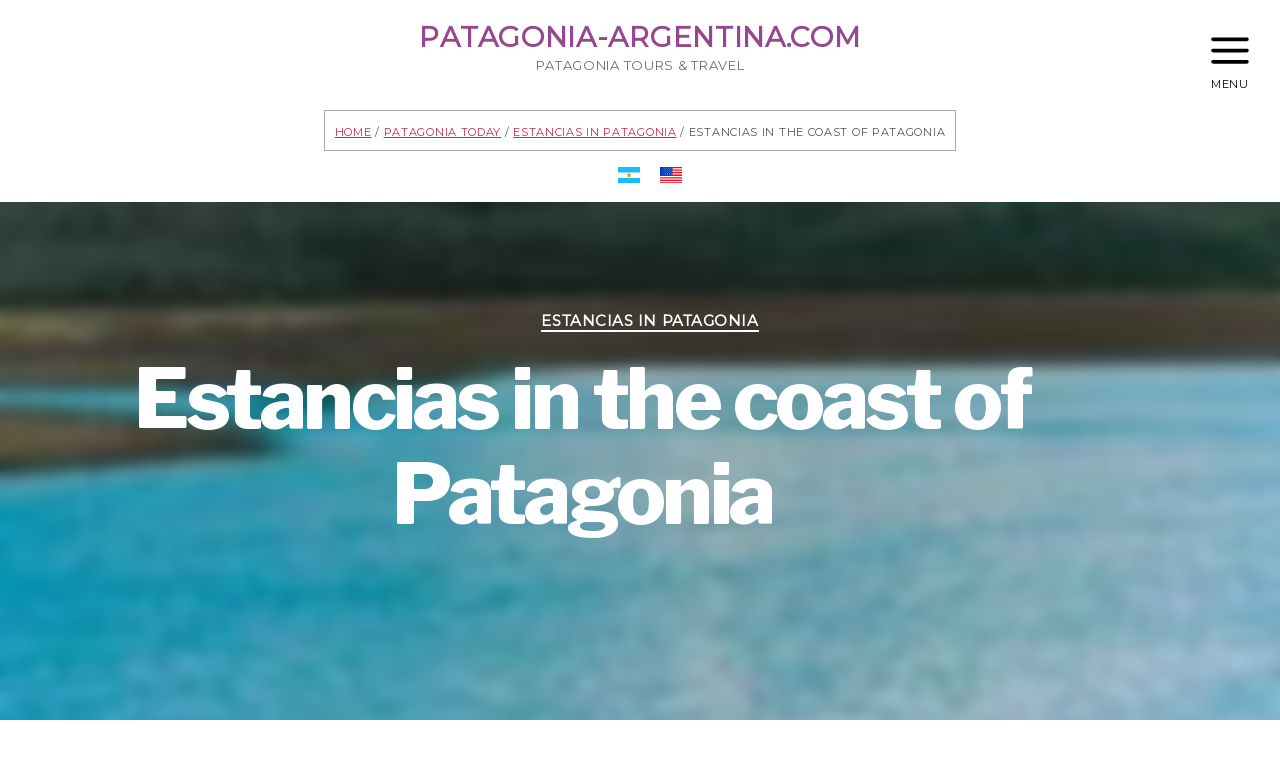

--- FILE ---
content_type: text/html; charset=UTF-8
request_url: https://www.patagonia-argentina.com/en/estancias-in-the-coast-of-patagonia/
body_size: 50581
content:

<!DOCTYPE html><html class="no-js" lang="en-US"><title>Estancias in the coast of Patagonia &#8211; Patagonia-Argentina.Com</title><meta name='robots' content='max-image-preview:large' /><link rel="stylesheet" media="print" onload="this.onload=null;this.media='all';" id="ao_optimized_gfonts" href="https://fonts.googleapis.com/css?family=Libre+Franklin%3A300%2C300i%2C400%2C400i%2C600%2C600i%2C800%2C800i%7CPlayfair+Display%3A400%2C400i%2C700%2C700i%2C900%2C900i%7CSource+Sans+Pro%3A200%2C200i%2C300%2C300i%2C400%2C400i%2C600%2C600i%2C700%2C700i%2C900%2C900i%7COpen+Sans%3A300%2C300i%2C400%2C400i%2C600%2C600i%2C700%2C700i%2C800%2C800i&amp;display=swap"><link rel='dns-prefetch' href='//www.googletagmanager.com' /><link rel='dns-prefetch' href='//pagead2.googlesyndication.com' /><link rel='dns-prefetch' href='//unpkg.com' /><link href='https://www.googletagmanager.com' rel='preconnect' /><link href='https://pagead2.googlesyndication.com' rel='preconnect' /><link href='https://fonts.googleapis.com' rel='preconnect' /><link href='https://fonts.gstatic.com' crossorigin='anonymous' rel='preconnect' /><link rel="alternate" title="oEmbed (JSON)" type="application/json+oembed" href="https://www.patagonia-argentina.com/en/wp-json/oembed/1.0/embed?url=https%3A%2F%2Fwww.patagonia-argentina.com%2Fen%2Festancias-in-the-coast-of-patagonia%2F" /><link rel="alternate" title="oEmbed (XML)" type="text/xml+oembed" href="https://www.patagonia-argentina.com/en/wp-json/oembed/1.0/embed?url=https%3A%2F%2Fwww.patagonia-argentina.com%2Fen%2Festancias-in-the-coast-of-patagonia%2F&#038;format=xml" /><style id='wp-img-auto-sizes-contain-inline-css'>img:is([sizes=auto i],[sizes^="auto," i]){contain-intrinsic-size:3000px 1500px}
/*# sourceURL=wp-img-auto-sizes-contain-inline-css */</style><style id='wp-block-library-inline-css'>:root{--wp-block-synced-color:#7a00df;--wp-block-synced-color--rgb:122,0,223;--wp-bound-block-color:var(--wp-block-synced-color);--wp-editor-canvas-background:#ddd;--wp-admin-theme-color:#007cba;--wp-admin-theme-color--rgb:0,124,186;--wp-admin-theme-color-darker-10:#006ba1;--wp-admin-theme-color-darker-10--rgb:0,107,160.5;--wp-admin-theme-color-darker-20:#005a87;--wp-admin-theme-color-darker-20--rgb:0,90,135;--wp-admin-border-width-focus:2px}@media (min-resolution:192dpi){:root{--wp-admin-border-width-focus:1.5px}}.wp-element-button{cursor:pointer}:root .has-very-light-gray-background-color{background-color:#eee}:root .has-very-dark-gray-background-color{background-color:#313131}:root .has-very-light-gray-color{color:#eee}:root .has-very-dark-gray-color{color:#313131}:root .has-vivid-green-cyan-to-vivid-cyan-blue-gradient-background{background:linear-gradient(135deg,#00d084,#0693e3)}:root .has-purple-crush-gradient-background{background:linear-gradient(135deg,#34e2e4,#4721fb 50%,#ab1dfe)}:root .has-hazy-dawn-gradient-background{background:linear-gradient(135deg,#faaca8,#dad0ec)}:root .has-subdued-olive-gradient-background{background:linear-gradient(135deg,#fafae1,#67a671)}:root .has-atomic-cream-gradient-background{background:linear-gradient(135deg,#fdd79a,#004a59)}:root .has-nightshade-gradient-background{background:linear-gradient(135deg,#330968,#31cdcf)}:root .has-midnight-gradient-background{background:linear-gradient(135deg,#020381,#2874fc)}:root{--wp--preset--font-size--normal:16px;--wp--preset--font-size--huge:42px}.has-regular-font-size{font-size:1em}.has-larger-font-size{font-size:2.625em}.has-normal-font-size{font-size:var(--wp--preset--font-size--normal)}.has-huge-font-size{font-size:var(--wp--preset--font-size--huge)}.has-text-align-center{text-align:center}.has-text-align-left{text-align:left}.has-text-align-right{text-align:right}.has-fit-text{white-space:nowrap!important}#end-resizable-editor-section{display:none}.aligncenter{clear:both}.items-justified-left{justify-content:flex-start}.items-justified-center{justify-content:center}.items-justified-right{justify-content:flex-end}.items-justified-space-between{justify-content:space-between}.screen-reader-text{border:0;clip-path:inset(50%);height:1px;margin:-1px;overflow:hidden;padding:0;position:absolute;width:1px;word-wrap:normal!important}.screen-reader-text:focus{background-color:#ddd;clip-path:none;color:#444;display:block;font-size:1em;height:auto;left:5px;line-height:normal;padding:15px 23px 14px;text-decoration:none;top:5px;width:auto;z-index:100000}html :where(.has-border-color){border-style:solid}html :where([style*=border-top-color]){border-top-style:solid}html :where([style*=border-right-color]){border-right-style:solid}html :where([style*=border-bottom-color]){border-bottom-style:solid}html :where([style*=border-left-color]){border-left-style:solid}html :where([style*=border-width]){border-style:solid}html :where([style*=border-top-width]){border-top-style:solid}html :where([style*=border-right-width]){border-right-style:solid}html :where([style*=border-bottom-width]){border-bottom-style:solid}html :where([style*=border-left-width]){border-left-style:solid}html :where(img[class*=wp-image-]){height:auto;max-width:100%}:where(figure){margin:0 0 1em}html :where(.is-position-sticky){--wp-admin--admin-bar--position-offset:var(--wp-admin--admin-bar--height,0px)}@media screen and (max-width:600px){html :where(.is-position-sticky){--wp-admin--admin-bar--position-offset:0px}}

/*# sourceURL=wp-block-library-inline-css */</style><link rel='stylesheet' id='wc-blocks-style-css' href='https://www.patagonia-argentina.com/wp-content/AutOptimizeCache/css/autoptimize_single_e2d671c403c7e2bd09b3b298c748d0db.css?ver=wc-10.4.3' media='all' /><style id='global-styles-inline-css'>:root{--wp--preset--aspect-ratio--square: 1;--wp--preset--aspect-ratio--4-3: 4/3;--wp--preset--aspect-ratio--3-4: 3/4;--wp--preset--aspect-ratio--3-2: 3/2;--wp--preset--aspect-ratio--2-3: 2/3;--wp--preset--aspect-ratio--16-9: 16/9;--wp--preset--aspect-ratio--9-16: 9/16;--wp--preset--color--black: #000000;--wp--preset--color--cyan-bluish-gray: #abb8c3;--wp--preset--color--white: #ffffff;--wp--preset--color--pale-pink: #f78da7;--wp--preset--color--vivid-red: #cf2e2e;--wp--preset--color--luminous-vivid-orange: #ff6900;--wp--preset--color--luminous-vivid-amber: #fcb900;--wp--preset--color--light-green-cyan: #7bdcb5;--wp--preset--color--vivid-green-cyan: #00d084;--wp--preset--color--pale-cyan-blue: #8ed1fc;--wp--preset--color--vivid-cyan-blue: #0693e3;--wp--preset--color--vivid-purple: #9b51e0;--wp--preset--color--accent: #426def;--wp--preset--color--primary: #000000;--wp--preset--color--secondary: #6d6d6d;--wp--preset--color--subtle-background: #dbdbdb;--wp--preset--color--background: #ffffff;--wp--preset--gradient--vivid-cyan-blue-to-vivid-purple: linear-gradient(135deg,rgb(6,147,227) 0%,rgb(155,81,224) 100%);--wp--preset--gradient--light-green-cyan-to-vivid-green-cyan: linear-gradient(135deg,rgb(122,220,180) 0%,rgb(0,208,130) 100%);--wp--preset--gradient--luminous-vivid-amber-to-luminous-vivid-orange: linear-gradient(135deg,rgb(252,185,0) 0%,rgb(255,105,0) 100%);--wp--preset--gradient--luminous-vivid-orange-to-vivid-red: linear-gradient(135deg,rgb(255,105,0) 0%,rgb(207,46,46) 100%);--wp--preset--gradient--very-light-gray-to-cyan-bluish-gray: linear-gradient(135deg,rgb(238,238,238) 0%,rgb(169,184,195) 100%);--wp--preset--gradient--cool-to-warm-spectrum: linear-gradient(135deg,rgb(74,234,220) 0%,rgb(151,120,209) 20%,rgb(207,42,186) 40%,rgb(238,44,130) 60%,rgb(251,105,98) 80%,rgb(254,248,76) 100%);--wp--preset--gradient--blush-light-purple: linear-gradient(135deg,rgb(255,206,236) 0%,rgb(152,150,240) 100%);--wp--preset--gradient--blush-bordeaux: linear-gradient(135deg,rgb(254,205,165) 0%,rgb(254,45,45) 50%,rgb(107,0,62) 100%);--wp--preset--gradient--luminous-dusk: linear-gradient(135deg,rgb(255,203,112) 0%,rgb(199,81,192) 50%,rgb(65,88,208) 100%);--wp--preset--gradient--pale-ocean: linear-gradient(135deg,rgb(255,245,203) 0%,rgb(182,227,212) 50%,rgb(51,167,181) 100%);--wp--preset--gradient--electric-grass: linear-gradient(135deg,rgb(202,248,128) 0%,rgb(113,206,126) 100%);--wp--preset--gradient--midnight: linear-gradient(135deg,rgb(2,3,129) 0%,rgb(40,116,252) 100%);--wp--preset--font-size--small: 18px;--wp--preset--font-size--medium: 20px;--wp--preset--font-size--large: 26.25px;--wp--preset--font-size--x-large: 42px;--wp--preset--font-size--normal: 21px;--wp--preset--font-size--larger: 32px;--wp--preset--spacing--20: 0.44rem;--wp--preset--spacing--30: 0.67rem;--wp--preset--spacing--40: 1rem;--wp--preset--spacing--50: 1.5rem;--wp--preset--spacing--60: 2.25rem;--wp--preset--spacing--70: 3.38rem;--wp--preset--spacing--80: 5.06rem;--wp--preset--shadow--natural: 6px 6px 9px rgba(0, 0, 0, 0.2);--wp--preset--shadow--deep: 12px 12px 50px rgba(0, 0, 0, 0.4);--wp--preset--shadow--sharp: 6px 6px 0px rgba(0, 0, 0, 0.2);--wp--preset--shadow--outlined: 6px 6px 0px -3px rgb(255, 255, 255), 6px 6px rgb(0, 0, 0);--wp--preset--shadow--crisp: 6px 6px 0px rgb(0, 0, 0);}:where(.is-layout-flex){gap: 0.5em;}:where(.is-layout-grid){gap: 0.5em;}body .is-layout-flex{display: flex;}.is-layout-flex{flex-wrap: wrap;align-items: center;}.is-layout-flex > :is(*, div){margin: 0;}body .is-layout-grid{display: grid;}.is-layout-grid > :is(*, div){margin: 0;}:where(.wp-block-columns.is-layout-flex){gap: 2em;}:where(.wp-block-columns.is-layout-grid){gap: 2em;}:where(.wp-block-post-template.is-layout-flex){gap: 1.25em;}:where(.wp-block-post-template.is-layout-grid){gap: 1.25em;}.has-black-color{color: var(--wp--preset--color--black) !important;}.has-cyan-bluish-gray-color{color: var(--wp--preset--color--cyan-bluish-gray) !important;}.has-white-color{color: var(--wp--preset--color--white) !important;}.has-pale-pink-color{color: var(--wp--preset--color--pale-pink) !important;}.has-vivid-red-color{color: var(--wp--preset--color--vivid-red) !important;}.has-luminous-vivid-orange-color{color: var(--wp--preset--color--luminous-vivid-orange) !important;}.has-luminous-vivid-amber-color{color: var(--wp--preset--color--luminous-vivid-amber) !important;}.has-light-green-cyan-color{color: var(--wp--preset--color--light-green-cyan) !important;}.has-vivid-green-cyan-color{color: var(--wp--preset--color--vivid-green-cyan) !important;}.has-pale-cyan-blue-color{color: var(--wp--preset--color--pale-cyan-blue) !important;}.has-vivid-cyan-blue-color{color: var(--wp--preset--color--vivid-cyan-blue) !important;}.has-vivid-purple-color{color: var(--wp--preset--color--vivid-purple) !important;}.has-black-background-color{background-color: var(--wp--preset--color--black) !important;}.has-cyan-bluish-gray-background-color{background-color: var(--wp--preset--color--cyan-bluish-gray) !important;}.has-white-background-color{background-color: var(--wp--preset--color--white) !important;}.has-pale-pink-background-color{background-color: var(--wp--preset--color--pale-pink) !important;}.has-vivid-red-background-color{background-color: var(--wp--preset--color--vivid-red) !important;}.has-luminous-vivid-orange-background-color{background-color: var(--wp--preset--color--luminous-vivid-orange) !important;}.has-luminous-vivid-amber-background-color{background-color: var(--wp--preset--color--luminous-vivid-amber) !important;}.has-light-green-cyan-background-color{background-color: var(--wp--preset--color--light-green-cyan) !important;}.has-vivid-green-cyan-background-color{background-color: var(--wp--preset--color--vivid-green-cyan) !important;}.has-pale-cyan-blue-background-color{background-color: var(--wp--preset--color--pale-cyan-blue) !important;}.has-vivid-cyan-blue-background-color{background-color: var(--wp--preset--color--vivid-cyan-blue) !important;}.has-vivid-purple-background-color{background-color: var(--wp--preset--color--vivid-purple) !important;}.has-black-border-color{border-color: var(--wp--preset--color--black) !important;}.has-cyan-bluish-gray-border-color{border-color: var(--wp--preset--color--cyan-bluish-gray) !important;}.has-white-border-color{border-color: var(--wp--preset--color--white) !important;}.has-pale-pink-border-color{border-color: var(--wp--preset--color--pale-pink) !important;}.has-vivid-red-border-color{border-color: var(--wp--preset--color--vivid-red) !important;}.has-luminous-vivid-orange-border-color{border-color: var(--wp--preset--color--luminous-vivid-orange) !important;}.has-luminous-vivid-amber-border-color{border-color: var(--wp--preset--color--luminous-vivid-amber) !important;}.has-light-green-cyan-border-color{border-color: var(--wp--preset--color--light-green-cyan) !important;}.has-vivid-green-cyan-border-color{border-color: var(--wp--preset--color--vivid-green-cyan) !important;}.has-pale-cyan-blue-border-color{border-color: var(--wp--preset--color--pale-cyan-blue) !important;}.has-vivid-cyan-blue-border-color{border-color: var(--wp--preset--color--vivid-cyan-blue) !important;}.has-vivid-purple-border-color{border-color: var(--wp--preset--color--vivid-purple) !important;}.has-vivid-cyan-blue-to-vivid-purple-gradient-background{background: var(--wp--preset--gradient--vivid-cyan-blue-to-vivid-purple) !important;}.has-light-green-cyan-to-vivid-green-cyan-gradient-background{background: var(--wp--preset--gradient--light-green-cyan-to-vivid-green-cyan) !important;}.has-luminous-vivid-amber-to-luminous-vivid-orange-gradient-background{background: var(--wp--preset--gradient--luminous-vivid-amber-to-luminous-vivid-orange) !important;}.has-luminous-vivid-orange-to-vivid-red-gradient-background{background: var(--wp--preset--gradient--luminous-vivid-orange-to-vivid-red) !important;}.has-very-light-gray-to-cyan-bluish-gray-gradient-background{background: var(--wp--preset--gradient--very-light-gray-to-cyan-bluish-gray) !important;}.has-cool-to-warm-spectrum-gradient-background{background: var(--wp--preset--gradient--cool-to-warm-spectrum) !important;}.has-blush-light-purple-gradient-background{background: var(--wp--preset--gradient--blush-light-purple) !important;}.has-blush-bordeaux-gradient-background{background: var(--wp--preset--gradient--blush-bordeaux) !important;}.has-luminous-dusk-gradient-background{background: var(--wp--preset--gradient--luminous-dusk) !important;}.has-pale-ocean-gradient-background{background: var(--wp--preset--gradient--pale-ocean) !important;}.has-electric-grass-gradient-background{background: var(--wp--preset--gradient--electric-grass) !important;}.has-midnight-gradient-background{background: var(--wp--preset--gradient--midnight) !important;}.has-small-font-size{font-size: var(--wp--preset--font-size--small) !important;}.has-medium-font-size{font-size: var(--wp--preset--font-size--medium) !important;}.has-large-font-size{font-size: var(--wp--preset--font-size--large) !important;}.has-x-large-font-size{font-size: var(--wp--preset--font-size--x-large) !important;}
/*# sourceURL=global-styles-inline-css */</style><style id='classic-theme-styles-inline-css'>/*! This file is auto-generated */
.wp-block-button__link{color:#fff;background-color:#32373c;border-radius:9999px;box-shadow:none;text-decoration:none;padding:calc(.667em + 2px) calc(1.333em + 2px);font-size:1.125em}.wp-block-file__button{background:#32373c;color:#fff;text-decoration:none}
/*# sourceURL=/wp-includes/css/classic-themes.min.css */</style><link rel='stylesheet' id='editorskit-frontend-css' href='https://www.patagonia-argentina.com/wp-content/AutOptimizeCache/css/autoptimize_single_2a04ad21fcc56fb4391e9d70eab731c2.css?ver=new' media='all' /><link rel='stylesheet' id='contact-form-7-css' href='https://www.patagonia-argentina.com/wp-content/AutOptimizeCache/css/autoptimize_single_64ac31699f5326cb3c76122498b76f66.css?ver=6.1.4' media='all' /><link rel='stylesheet' id='woocommerce-layout-css' href='https://www.patagonia-argentina.com/wp-content/AutOptimizeCache/css/autoptimize_single_e98f5279cacaef826050eb2595082e77.css?ver=10.4.3' media='all' /><link rel='stylesheet' id='woocommerce-smallscreen-css' href='https://www.patagonia-argentina.com/wp-content/AutOptimizeCache/css/autoptimize_single_59d266c0ea580aae1113acb3761f7ad5.css?ver=10.4.3' media='only screen and (max-width: 768px)' /><link rel='stylesheet' id='woocommerce-general-css' href='https://www.patagonia-argentina.com/wp-content/AutOptimizeCache/css/autoptimize_single_b3f44a0144e17f074064cc11e583bb93.css?ver=10.4.3' media='all' /><style id='woocommerce-inline-inline-css'>.woocommerce form .form-row .required { visibility: visible; }
/*# sourceURL=woocommerce-inline-inline-css */</style><link rel='stylesheet' id='swiper-css' href='https://unpkg.com/swiper/swiper-bundle.min.css' media='all' /><link rel='stylesheet' id='parent-css' href='https://www.patagonia-argentina.com/wp-content/AutOptimizeCache/css/autoptimize_single_1217b9a19e517ffc4091f36ec2c8121f.css?ver=b9593d8334ddd1c307d52d3b9d13da57' media='all' /><link rel='stylesheet' id='twentytwenty-style-css' href='https://www.patagonia-argentina.com/wp-content/AutOptimizeCache/css/autoptimize_single_77bba6579af637c0dc6407c2961933e7.css?ver=3.2' media='all' /><link rel='stylesheet' id='twentytwenty-fonts-css' href='https://www.patagonia-argentina.com/wp-content/AutOptimizeCache/css/autoptimize_single_e6f251e669f2595623f05b4f938a747a.css?ver=3.2' media='all' /><link rel='stylesheet' id='twentytwenty-print-style-css' href='https://www.patagonia-argentina.com/wp-content/AutOptimizeCache/css/autoptimize_single_96fcf2df63b61be32541d1f3a39a3a60.css?ver=3.2' media='print' /><link rel='stylesheet' id='wp-pagenavi-css' href='https://www.patagonia-argentina.com/wp-content/AutOptimizeCache/css/autoptimize_single_73d29ecb3ae4eb2b78712fab3a46d32d.css?ver=2.70' media='all' /> <script crossorigin="anonymous" src="https://pagead2.googlesyndication.com/pagead/js/adsbygoogle.js?client=ca-pub-3765328043485122" id="google-adsense-js" async data-wp-strategy="async"></script> <script src="https://www.patagonia-argentina.com/wp-includes/js/jquery/jquery.min.js?ver=3.7.1" id="jquery-core-js"></script> <script id="wc-add-to-cart-js-extra">var wc_add_to_cart_params = {"ajax_url":"/wp-admin/admin-ajax.php","wc_ajax_url":"/en/?wc-ajax=%%endpoint%%","i18n_view_cart":"View cart","cart_url":"https://www.patagonia-argentina.com/en","is_cart":"","cart_redirect_after_add":"no"};
//# sourceURL=wc-add-to-cart-js-extra</script> <script id="woocommerce-js-extra">var woocommerce_params = {"ajax_url":"/wp-admin/admin-ajax.php","wc_ajax_url":"/en/?wc-ajax=%%endpoint%%","i18n_password_show":"Show password","i18n_password_hide":"Hide password"};
//# sourceURL=woocommerce-js-extra</script> <script src="https://unpkg.com/swiper/swiper-bundle.min.js" id="swiper-js"></script> <link rel="https://api.w.org/" href="https://www.patagonia-argentina.com/en/wp-json/" /><link rel="alternate" title="JSON" type="application/json" href="https://www.patagonia-argentina.com/en/wp-json/wp/v2/posts/6105" /><link rel="EditURI" type="application/rsd+xml" title="RSD" href="https://www.patagonia-argentina.com/xmlrpc.php?rsd" /><link rel="canonical" href="https://www.patagonia-argentina.com/en/estancias-in-the-coast-of-patagonia/" /><link rel='shortlink' href='https://www.patagonia-argentina.com/en/?p=6105' /><meta name="generator" content="qTranslate-XT 3.16.1" /><link hreflang="es" href="https://www.patagonia-argentina.com/estancias-en-la-zona-costera-de-patagonia/" rel="alternate" /><link hreflang="en" href="https://www.patagonia-argentina.com/en/estancias-in-the-coast-of-patagonia/" rel="alternate" /><link hreflang="x-default" href="https://www.patagonia-argentina.com/estancias-en-la-zona-costera-de-patagonia/" rel="alternate" /> <script>document.documentElement.className = document.documentElement.className.replace( 'no-js', 'js' );
//# sourceURL=twentytwenty_no_js_class</script> <noscript><style>.woocommerce-product-gallery{ opacity: 1 !important; }</style></noscript><style id="custom-background-css">body.custom-background { background-color: #ffffff; }</style><link rel="icon" href="https://www.patagonia-argentina.com/wp-content/uploads/2023/10/cropped-favicon-32x32.png" sizes="32x32" /><link rel="icon" href="https://www.patagonia-argentina.com/wp-content/uploads/2023/10/cropped-favicon-192x192.png" sizes="192x192" /><link rel="apple-touch-icon" href="https://www.patagonia-argentina.com/wp-content/uploads/2023/10/cropped-favicon-180x180.png" /><meta name="msapplication-TileImage" content="https://www.patagonia-argentina.com/wp-content/uploads/2023/10/cropped-favicon-270x270.png" /><link rel='dns-prefetch' href='//fonts.googleapis.com' /><link href='https://fonts.gstatic.com' crossorigin rel='preconnect' /><meta charset="UTF-8"><meta name="viewport" content="width=device-width, initial-scale=1.0" ><link rel="profile" href="https://gmpg.org/xfn/11"><meta name="ahrefs-site-verification" content="12c1e606a83aeee73e601a0ad145850f5eb3217090079e78a3b56a5c38aa05ca"><link rel='stylesheet' id='yarppRelatedCss-css' href='https://www.patagonia-argentina.com/wp-content/AutOptimizeCache/css/autoptimize_single_825acc65c7a3728f76a5b39cdc177e6f.css?ver=5.30.11' media='all' /></head><body class="wp-singular post-template-default single single-post postid-6105 single-format-standard custom-background wp-embed-responsive wp-theme-twentytwenty wp-child-theme-Patatwenty template-cover theme-twentytwenty woocommerce-no-js singular enable-search-modal missing-post-thumbnail has-single-pagination showing-comments hide-avatars footer-top-visible en"  > <a class="skip-link screen-reader-text" href="#site-content">Skip to the content</a><header id="site-header" class="header-footer-group" role="banner"><div id="totp"></div><div class="header-titles"><div class="boxset"></div><div class="site-branding-wrapper"><div class='site-title faux-heading'>Patagonia-Argentina.Com</div><div class="site-description">Patagonia Tours &amp; Travel</div></div><div class="boxset"><div class="benu-bobil"> <button class="toggle nav-toggle mobile-nav-toggle" data-toggle-target=".menu-modal"  data-toggle-body-class="showing-menu-modal" aria-expanded="false" data-set-focus=".close-nav-toggle"> <span class="toggle-inner"> <span class="toggle-icon"> <svg class="svg-icon" aria-hidden="true" role="img" focusable="false" xmlns="http://www.w3.org/2000/svg" width="60" height="45" viewBox="0 0 24 24" fill="none" stroke="currentColor" stroke-width="2" stroke-linecap="round" stroke-linejoin="round"> <line x1="3" y1="12" x2="21" y2="12"></line> <line x1="3" y1="6" x2="21" y2="6"></line> <line x1="3" y1="18" x2="21" y2="18"></line> </svg>menu </span> </span> </button></div></div></div><nav class="woocommerce-breadcrumb" aria-label="Breadcrumb"><a href="https://www.patagonia-argentina.com/en">Home</a>&nbsp;&#47;&nbsp;<a href="https://www.patagonia-argentina.com/en/patagonia-hoy/">Patagonia Today</a>&nbsp;&#47;&nbsp;<a href="https://www.patagonia-argentina.com/en/patagonia-hoy/estancias-en-la-patagonia/">Estancias in Patagonia</a>&nbsp;&#47;&nbsp;Estancias in the coast of Patagonia</nav><ul class="language-chooser language-chooser-image qtranxs_language_chooser" id="qtranslate-chooser"><li class="lang-es"><a href="https://www.patagonia-argentina.com/es/estancias-en-la-zona-costera-de-patagonia/" title="Español (es)" class="qtranxs_image qtranxs_image_es"><img class="qtranxs-flag" src="https://www.patagonia-argentina.com/wp-content/plugins/qtranslate-xt/flags/ar.svg" alt="Español (es)" /><span style="display:none">Español</span></a></li><li class="lang-en active"><a href="https://www.patagonia-argentina.com/en/estancias-in-the-coast-of-patagonia/" title="English (en)" class="qtranxs_image qtranxs_image_en"><img class="qtranxs-flag" src="https://www.patagonia-argentina.com/wp-content/plugins/qtranslate-xt/flags/us.svg" alt="English (en)" /><span style="display:none">English</span></a></li></ul><div class="qtranxs_widget_end"></div></div></header><div class="menu-modal cover-modal header-footer-group" data-modal-target-string=".menu-modal"><div class="menu-modal-inner modal-inner"><div class="menu-wrapper section-inner"><div class="menu-top"> <button class="toggle close-nav-toggle fill-children-current-color" data-toggle-target=".menu-modal" data-toggle-body-class="showing-menu-modal" data-set-focus=".menu-modal"> <span class="toggle-text"></span> <svg class="svg-icon" aria-hidden="true" role="img" focusable="false" xmlns="http://www.w3.org/2000/svg" width="16" height="16" viewBox="0 0 16 16"><polygon fill="" fill-rule="evenodd" points="6.852 7.649 .399 1.195 1.445 .149 7.899 6.602 14.352 .149 15.399 1.195 8.945 7.649 15.399 14.102 14.352 15.149 7.899 8.695 1.445 15.149 .399 14.102" /></svg> </button></div><nav class="mobile-menu" aria-label="Mobile"><ul class="modal-menu reset-list-style"><li id="menu-item-12582" class="travellink menu-item menu-item-type-custom menu-item-object-custom menu-item-has-children menu-item-12582"><a>Tour Destinations</a><ul class="sub-menu"><li id="menu-item-16355" class="menu-item menu-item-type-custom menu-item-object-custom menu-item-16355"><a href="https://www.patagonia-argentina.com/en/destinos/patagonia/">Patagonia</a></li><li id="menu-item-12590" class="menu-item menu-item-type-custom menu-item-object-custom menu-item-12590"><a href="/en/destinos/puerto-iguazu">Iguazu Falls</a></li><li id="menu-item-12593" class="menu-item menu-item-type-custom menu-item-object-custom menu-item-12593"><a href="/en/destinos/buenos-aires">Buenos Aires</a></li><li id="menu-item-15622" class="menu-item menu-item-type-taxonomy menu-item-object-product_tag menu-item-15622"><a href="https://www.patagonia-argentina.com/en/highlights/cruises/">Cruises &#038; Navigations</a></li><li id="menu-item-12583" class="menu-item menu-item-type-custom menu-item-object-custom menu-item-12583"><a href="/en/destinos/el-calafate">El Calafate &#038; Glaciers National Park</a></li><li id="menu-item-12584" class="menu-item menu-item-type-custom menu-item-object-custom menu-item-12584"><a href="/en/destinos/ushuaia">Ushuaia, Tierra del Fuego</a></li><li id="menu-item-12585" class="menu-item menu-item-type-custom menu-item-object-custom menu-item-12585"><a href="/en/destinos/puerto-madryn">Valdés Peninsula, Penguins &#038; Whales</a></li><li id="menu-item-12586" class="menu-item menu-item-type-custom menu-item-object-custom menu-item-12586"><a href="/en/destinos/bariloche">Bariloche and Andean Lakes District</a></li><li id="menu-item-12587" class="menu-item menu-item-type-custom menu-item-object-custom menu-item-12587"><a href="/en/destinos/el-chalten">Mt. Fitz Roy Hiking &#8211; El Chaltén</a></li><li id="menu-item-12588" class="menu-item menu-item-type-custom menu-item-object-custom menu-item-12588"><a href="/en/destinos/torres-del-paine">Torres del Paine National Park</a></li><li id="menu-item-16356" class="menu-item menu-item-type-custom menu-item-object-custom menu-item-16356"><a href="https://www.patagonia-argentina.com/en/destinos/">All our Tours</a></li></ul></li><li id="menu-item-12602" class="noss menu-item menu-item-type-custom menu-item-object-custom menu-item-has-children menu-item-12602"><a>The Company</a><ul class="sub-menu"><li id="menu-item-15376" class="menu-item menu-item-type-custom menu-item-object-custom menu-item-15376"><a href="/en/quienes-somos">Our History</a></li><li id="menu-item-15397" class="menu-item menu-item-type-post_type menu-item-object-page menu-item-15397"><a href="https://www.patagonia-argentina.com/en/por-que-elegirnos/">Why choose us?</a></li><li id="menu-item-15377" class="menu-item menu-item-type-custom menu-item-object-custom menu-item-15377"><a href="/en/testimonios">Our Clients Say</a></li></ul></li><li id="menu-item-12560" class="menu-item menu-item-type-custom menu-item-object-custom menu-item-has-children menu-item-12560"><a>Patagonia Info</a><ul class="sub-menu"><li id="menu-item-15359" class="menu-item menu-item-type-post_type menu-item-object-post menu-item-15359"><a href="https://www.patagonia-argentina.com/en/patagonia-the-one-place-in-this-world/">Patagonia: The one place in this world</a></li><li id="menu-item-15361" class="menu-item menu-item-type-taxonomy menu-item-object-category menu-item-15361"><a href="https://www.patagonia-argentina.com/en/history-of-patagonia/">History Of Patagonia</a></li><li id="menu-item-15357" class="menu-item menu-item-type-taxonomy menu-item-object-post_tag menu-item-15357"><a href="https://www.patagonia-argentina.com/en/tag/explorers-and-scientists/">Explorers and Scientists</a></li><li id="menu-item-15358" class="menu-item menu-item-type-taxonomy menu-item-object-post_tag menu-item-15358"><a href="https://www.patagonia-argentina.com/en/tag/mitos-y-leyendas/">Patagonian Myths &amp; Legends</a></li><li id="menu-item-12579" class="menu-item menu-item-type-post_type menu-item-object-post menu-item-12579"><a href="https://www.patagonia-argentina.com/en/patagonian-climate/">Patagonia&#8217;s Climate</a></li><li id="menu-item-16175" class="menu-item menu-item-type-taxonomy menu-item-object-category menu-item-16175"><a href="https://www.patagonia-argentina.com/en/parques-nacionales/">National Parks</a></li><li id="menu-item-12574" class="menu-item menu-item-type-taxonomy menu-item-object-category menu-item-12574"><a href="https://www.patagonia-argentina.com/en/accion/trekking/">Trekking in Patagonia</a></li><li id="menu-item-12576" class="menu-item menu-item-type-taxonomy menu-item-object-category menu-item-12576"><a href="https://www.patagonia-argentina.com/en/accion/esqui/">Skiing in Patagonia</a></li></ul></li><li id="menu-item-12598" class="subscribe menu-item menu-item-type-custom menu-item-object-custom menu-item-has-children menu-item-12598"><a target="_blank">Subscribe</a><ul class="sub-menu"><li id="menu-item-16364" class="menu-item menu-item-type-custom menu-item-object-custom menu-item-16364"><a href="https://www.patagonia-argentina.com/en/listes">Stay up to date with new Patagonia Tours</a></li></ul></li></ul></nav><div class="menu-bottom"><div class="mobile-menu-search-wrapper"><form role="search"  method="get" class="search-form" action="https://www.patagonia-argentina.com/en/"> <label for="search-form-1"> <span class="screen-reader-text"> Search for: </span> <input type="search" id="search-form-1" class="search-field" placeholder="Search &hellip;" value="" name="s" /> </label> <input type="submit" class="search-submit" value="Search" /></form></div><div class="mobile-menu-social-custom"><div class="social-links"> <a class="instagram" href="https://www.instagram.com/patagonia_argentina_com" target="_blank" aria-label="Instagram"> <svg xmlns="http://www.w3.org/2000/svg" fill="currentColor" viewBox="0 0 24 24"> <path d="M7.75 2h8.5A5.75 5.75 0 0 1 22 7.75v8.5A5.75 5.75 0 0 1 16.25 22h-8.5A5.75 5.75 0 0 1 2 16.25v-8.5A5.75 5.75 0 0 1 7.75 2zm0 1.5A4.25 4.25 0 0 0 3.5 7.75v8.5A4.25 4.25 0 0 0 7.75 20.5h8.5a4.25 4.25 0 0 0 4.25-4.25v-8.5A4.25 4.25 0 0 0 16.25 3.5h-8.5zm4.25 4.25a5 5 0 1 1 0 10a5 5 0 0 1 0-10zm0 1.5a3.5 3.5 0 1 0 0 7a3.5 3.5 0 0 0 0-7zm5.75-.75a1.25 1.25 0 1 1 0 2.5a1.25 1.25 0 0 1 0-2.5z"/> </svg> </a> <a class="facebook" href="https://www.facebook.com/patagonialatierracomosoliaser" target="_blank" aria-label="Facebook"> <svg xmlns="http://www.w3.org/2000/svg" fill="currentColor" viewBox="0 0 24 24"> <path d="M13.5 9H15V6h-1.5a3 3 0 0 0-3 3v1.5H9V13h1.5v6H13v-6h1.3l.2-2.5H13V9a.5.5 0 0 1 .5-.5z"/> </svg> </a> <a style="background-color: bisque;" class="gmb" href="https://share.google/xwyVOY2251ZzWIcdI" target="_blank" aria-label="Google My Business"> <svg xmlns="http://www.w3.org/2000/svg" viewBox="0 0 24 24" width="24" height="24"> <path fill="#4285F4" d="M23.49 12.27c0-.79-.07-1.54-.2-2.27H12v4.3h6.48c-.28 1.48-1.12 2.73-2.38 3.58v2.98h3.85c2.25-2.08 3.54-5.15 3.54-8.59z"/> <path fill="#34A853" d="M12 24c3.24 0 5.95-1.07 7.93-2.91l-3.85-2.98c-1.07.72-2.45 1.15-4.08 1.15-3.14 0-5.8-2.12-6.75-4.97H1.28v3.1C3.24 21.3 7.31 24 12 24z"/> <path fill="#FBBC05" d="M5.25 14.29c-.25-.72-.4-1.49-.4-2.29s.15-1.57.4-2.29v-3.1H1.28A11.98 11.98 0 0 0 0 12c0 1.93.46 3.75 1.28 5.39l3.97-3.1z"/> <path fill="#EA4335" d="M12 4.75c1.76 0 3.34.61 4.59 1.8l3.43-3.43C17.95 1.14 15.24 0 12 0 7.31 0 3.24 2.7 1.28 6.61l3.97 3.1C6.2 6.87 8.86 4.75 12 4.75z"/> </svg> </a></div></div><p style="text-align:center;font-size:1.2rem">&copy; 1999 - 2026 Patagonia-Argentina.com</p></div></div></div></div></div><main id="site-content" role="main" class=""><article class="post-6105 post type-post status-publish format-standard category-estancias-en-la-patagonia tag-enhomecat" id="post-6105"><div class="cover-header bg-image bg-attachment-fixed"style="background-image: url('https://www.patagonia-argentina.com/images/brc_tronador_kayak.jpg');"><div class="cover-header-inner-wrapper screen-height"><div class="cover-header-inner"><div class="cover-color-overlay color-accent opacity-5" style="color: #8e0026;"></div><header class="entry-header has-text-align-center"><div class="entry-header-inner  medium"><div class="entry-categories"> <span class="screen-reader-text">Categories</span><div class="entry-categories-inner"> <a href="https://www.patagonia-argentina.com/en/patagonia-hoy/estancias-en-la-patagonia/" rel="category tag">Estancias in Patagonia</a></div></div><h1 class="entry-title">Estancias in the coast of Patagonia</h1></div></header></div></div></div><div class="post-inner" id="post-inner"><div class="entry-content"><h2 align="center"><b>Hill Station-Los Pozos</b><i><br /> </i></h2><div align="center"><table width="90%" border="1"><tr><td valign="top" width="18%"><p><b>Location</b></p></td><td valign="top" width="67%"><p><b>Services </b></p></td><td valign="top" width="15%"><p><b>Season </b></p></td></tr><tr><td valign="top" width="18%"><p>64 km. from R&iacute;o Gallegos, over the north margin</p></p></td><td valign="top" width="67%"><p>The  estancia is dedicated to the breeding of cattle and horses, thus there is the  possibility of taking four or five hour horse rides in order to catch sight of  autochthonous flora and fauna, accompanied always by the Halliday Family. The  museum shows archaeological pieces of the area and objects used by the family  since 1885.</p></td><td valign="top" width="15%"><p>All year long</p></p></td></tr></table><p></div><h2 align="center"><b>Truchaike &#8211; G&uuml;er Aike</b></h2><div align="center"><table width="90%" border="1"><tr><td width="19%" valign="top"><p><b>Location </b></p></td><td width="60%" valign="top"><p><b>Services </b></p></td><td width="21%" valign="top"><p><b>Season </b></p></td></tr><tr><td align="left" valign="top" width="19%" height="131"><p>30 Km. from R&iacute;o Gallegos, on Route National 3<br /> TE:(02966) 436127</p><p>&nbsp;</p></p></td><td width="60%" height="131" valign="top"><p><strong>Lodging: </strong>breakfast included. The price includes full board service  and high quality attention in the typical style of Argentinean estancias. The lodging includes as well the  transport from and to the airport of R&iacute;o Gallegos, an expert guide every two  fishermen, daily trips to the river and food during the entire stay. <br /> <strong>Gastronomy:</strong> home made meals and traditional delicacies at tea time. It  is possible to have lunch or an afternoon snack without having to spend the  night. The service is for 13 customers maximum. <br /> <strong>Activities: </strong>fly cast, horse rides and hunting. Optional visits: Azul  lagoon (volcanic crater) 70 kms. away and Potrocaike lagoon 50km., Cabo V&iacute;rgenes and the  penguin natural reserve. It has a library as well. <br /> <strong>Services</strong>: 5 double rooms with private  bathroom and 1 triple room. It has a park where to enjoy outdoors picnics,  barbecues and it has the northern riverside of the river in order to practice  fishing activities, thus functioning as well as a lodge for fishermen.</p></td><td width="21%" align="left" valign="top" height="131"><p>*Peak: from December to March and Easter Week</p><p> *Off-peak: October, April and May</p></p></td></tr></table><p></div><h2 align="center"><b>Monte Dinero</b></h2><div align="center"><table width="90%" border="1"><tr><td width="20%" valign="top"><p><b>Location </b></p></td><td width="62%" valign="top"><p><b>Services </b></p></td><td width="18%" valign="top"><p><b>Season </b></p></td></tr><tr><td align="left" valign="top" height="71" width="20%"><p>120 km. from R&iacute;o Gallegos, upon Magellan Strait<br /> TE:(02966) 426900</p></p></td><td height="71" width="62%" align="left" valign="top"><p><strong>Lodging: </strong>half board service (breakfast and dinner).<br /> <strong>Gastronomy</strong>: home made meals, and typical  dishes.<br /> <strong>Activities</strong>: visit to the penguin colony and to  the Cabo V&iacute;rgenes lighthouse. Horse rides, <br /> Treks,  observation of livestock activities and bird watching.<br /> <strong>Services: </strong>3 double rooms with private bathroom and 2 triple rooms.  Lodging in the centenarian Casa Grande, which was restored with the same  characteristics of the past century and all the modern comfort.</p></p></td><td height="71" width="18%" valign="top"><p>September to April</p></p></td></tr></table><p></div><h2 align="center"><b>La Madrugada</b></h2><div align="center"><table width="90%" border="1" height="98"><tr><td width="21%" valign="top" height="26"><p><b>Location </b></p></td><td width="61%" valign="top" height="26"><p><b>Services </b></p></td><td width="18%" valign="top" height="26"><p><b>Season </b></p></td></tr><tr><td width="21%" valign="top" height="59"><p>Northeast of Santa Cruz Province. 120 km. from Puerto Deseado</p></p></td><td width="61%" align="left" valign="top" height="59"><p><strong>Lodging: </strong>breakfast included. <strong><br /> </strong><strong>Gastronomy: </strong>home made meals. <br /> <strong>Activities: </strong>abundant terrestrial and oceanic autochthonous fauna can be  observed. In the shores there is a large colony of sea lions and cormorants;  grey,&nbsp; rock shags and royal among several  kinds of cormorants who coexist along with a great variety or seabirds.&nbsp; <br /> <strong>Services: </strong>1 double room in the main house with private bathroom, 1  single rooms and one double in the guests house.</p></td><td width="18%" valign="top" height="59"><p>October to Easter</p></td></tr></table></div><div class="post-meta-wrapper post-meta-single post-meta-single-bottom"><ul class="post-meta"><li class="post-categories meta-wrapper"> <span class="meta-icon"> <span class="screen-reader-text">Categories</span> <svg class="svg-icon" aria-hidden="true" role="img" focusable="false" xmlns="http://www.w3.org/2000/svg" width="20" height="19" viewBox="0 0 20 19"><path fill="" d="M2.8,1.85 C2.275329,1.85 1.85,2.27532949 1.85,2.8 L1.85,15.4 C1.85,15.9246705 2.275329,16.35 2.8,16.35 L17.2,16.35 C17.724671,16.35 18.15,15.9246705 18.15,15.4 L18.15,5.5 C18.15,4.97532949 17.724671,4.55 17.2,4.55 L9.1,4.55 C8.8158,4.55 8.550403,4.40796403 8.392757,4.17149517 L6.845094,1.85 L2.8,1.85 Z M17.2,2.85 C18.663555,2.85 19.85,4.03644541 19.85,5.5 L19.85,15.4 C19.85,16.8635546 18.663555,18.05 17.2,18.05 L2.8,18.05 C1.336445,18.05 0.15,16.8635546 0.15,15.4 L0.15,2.8 C0.15,1.33644541 1.336445,0.15 2.8,0.15 L7.3,0.15 C7.5842,0.15 7.849597,0.292035965 8.007243,0.528504833 L9.554906,2.85 L17.2,2.85 Z" /></svg> </span> <span class="meta-text"> In <a href="https://www.patagonia-argentina.com/en/patagonia-hoy/estancias-en-la-patagonia/" rel="category tag">Estancias in Patagonia</a> </span></li><li class="post-tags meta-wrapper"> <span class="meta-icon"> <span class="screen-reader-text"> </span> <span class="meta-text  "> </span></li></ul></div><div class='yarpp yarpp-related yarpp-related-website yarpp-template-list'><h2>Related content</h2><ul><li><a href="https://www.patagonia-argentina.com/en/estancias-at-patagonias-plateau/" rel="bookmark" title="Estancias at Patagonia&#8217;s Plateau">Estancias at Patagonia&#8217;s Plateau</a></li><li><a href="https://www.patagonia-argentina.com/en/estancias-andinas/" rel="bookmark" title="Estancias at Andean Patagonia">Estancias at Andean Patagonia</a></li><li><a href="https://www.patagonia-argentina.com/en/estancias-along-route-40/" rel="bookmark" title="Estancias along Route 40">Estancias along Route 40</a></li><li><a href="https://www.patagonia-argentina.com/en/tours/bariloche-the-lakes-capital/" rel="bookmark" title="Bariloche, the Lakes Capital">Bariloche, the Lakes Capital</a></li><li><a href="https://www.patagonia-argentina.com/en/tours/land-of-glaciers-and-seven-lakes/" rel="bookmark" title="Land of Glaciers and Seven Lakes">Land of Glaciers and Seven Lakes</a></li></ul></div></div></div></article><div id="newwidyets"><div class="swiper-container"><div class="swiper-wrapper"><div class="swiper-slide"><li class="product type-product post-13159 status-publish first instock product_cat-paquetes-de-viaje product_tag-canal-beagle product_tag-cruceros product_tag-glaciar-perito-moreno product_tag-lago-argentino product_tag-lago-escondido product_tag-parque-nacional-iguazu product_tag-parque-nacional-los-glaciares product_tag-parque-nacional-tierra-del-fuego product_tag-tango product_tag-tren-del-fin-del-mundo has-post-thumbnail shipping-taxable purchasable product-type-variable archibald-item"> <a href="https://www.patagonia-argentina.com/en/tours/absolute-argentina/" class="woocommerce-LoopProduct-link woocommerce-loop-product__link"><h2 class="woocommerce-loop-product__title">Absolute Argentina</h2><img width="450" height="360" src="https://www.patagonia-argentina.com/wp-content/uploads/2024/09/487_3-450x360.jpg" class="attachment-woocommerce_thumbnail size-woocommerce_thumbnail" alt="Absolute Argentina" decoding="async" fetchpriority="high" /> <span class="price"><span class="woocommerce-Price-amount amount" aria-hidden="true"><bdi><span class="woocommerce-Price-currencySymbol">&#36;</span>&nbsp;2.690,00</bdi></span> <span aria-hidden="true">&ndash;</span> <span class="woocommerce-Price-amount amount" aria-hidden="true"><bdi><span class="woocommerce-Price-currencySymbol">&#36;</span>&nbsp;5.350,00</bdi></span><span class="screen-reader-text">Price range: &#36;&nbsp;2.690,00 through &#36;&nbsp;5.350,00</span></span><div class='fichens'><strong>Duration: </strong>13 days. <br> <span class="product-pa_destinos"><strong>Destinations:</strong> Buenos Aires, El Calafate, Patagonia, Puerto Iguazú, Ushuaia</span>.<br> <span class="product-product_tag"><strong>Highlights:</strong> Beagle Channel, Cruises &amp; Navigation, Perito Moreno Glacier, Lake Argentino, Lake Escondido, Iguazu National Park, The Glaciers National Park, Tierra del Fuego National Park, Tango, Train of the End of the World</span>.<br><br><strong>This tour is available all year round and departs daily.</strong><br></div></a><div class="woocommerce-product-details__short-description">A 13-day journey across landscapes so distinct they appear drawn from different worlds: the vibrant rhythm of cosmopolitan Buenos Aires, the timeless ice of the Perito Moreno Glacier, the remote stillness of Ushuaia — known as the End of the World — and the lush vastness of Iguazú...</div></li></div><div class="swiper-slide"><li class="product type-product post-13145 status-publish first instock product_cat-paquetes-de-viaje product_tag-aventura product_tag-canal-beagle product_tag-el-chalten product_tag-estancias product_tag-glaciar-perito-moreno product_tag-lago-argentino product_tag-lago-escondido product_tag-lago-fagnano product_tag-parque-nacional-los-glaciares product_tag-parque-nacional-tierra-del-fuego product_tag-trekking-senderismo has-post-thumbnail shipping-taxable purchasable product-type-variable archibald-item"> <a href="https://www.patagonia-argentina.com/en/tours/adventures-in-patagonia/" class="woocommerce-LoopProduct-link woocommerce-loop-product__link"><h2 class="woocommerce-loop-product__title">Adventures in Patagonia</h2><img width="450" height="413" src="https://www.patagonia-argentina.com/wp-content/uploads/2024/09/020ftemini-450x413.jpg" class="attachment-woocommerce_thumbnail size-woocommerce_thumbnail" alt="Adventures in Patagonia" decoding="async" /> <span class="price"><span class="woocommerce-Price-amount amount" aria-hidden="true"><bdi><span class="woocommerce-Price-currencySymbol">&#36;</span>&nbsp;1.550,00</bdi></span> <span aria-hidden="true">&ndash;</span> <span class="woocommerce-Price-amount amount" aria-hidden="true"><bdi><span class="woocommerce-Price-currencySymbol">&#36;</span>&nbsp;2.920,00</bdi></span><span class="screen-reader-text">Price range: &#36;&nbsp;1.550,00 through &#36;&nbsp;2.920,00</span></span><div class='fichens'><strong>Duration: </strong>7 days. <br> <span class="product-pa_destinos"><strong>Destinations:</strong> El Calafate, Patagonia, Ushuaia</span>.<br> <span class="product-product_tag"><strong>Highlights:</strong> Adventure, Beagle Channel, Mt. Fitz Roy, Estancias, Perito Moreno Glacier, Lake Argentino, Lake Escondido, Lake Fagnano, The Glaciers National Park, Tierra del Fuego National Park, Hiking / Trekking</span>.<br><br><strong>This tour is available all year round and departs daily.</strong><br></div></a><div class="woocommerce-product-details__short-description">A trip crafted for active travelers and those in search of genuine adventure. It connects two of Patagonia’s most emblematic destinations: the Perito Moreno Glacier, icon of the southern ice fields, and Tierra del Fuego, the legendary archipelago at the end of the world. In each location, the...</div></li></div><div class="swiper-slide"><li class="product type-product post-12886 status-publish first instock product_cat-paquetes-de-viaje product_tag-cordillera-de-los-andes product_tag-cruceros product_tag-lago-nahuel-huapi product_tag-ruta-de-los-siete-lagos has-post-thumbnail shipping-taxable purchasable product-type-variable archibald-item"> <a href="https://www.patagonia-argentina.com/en/tours/bariloche-the-lakes-capital/" class="woocommerce-LoopProduct-link woocommerce-loop-product__link"><h2 class="woocommerce-loop-product__title">Bariloche, the Lakes Capital</h2><img width="450" height="450" src="https://www.patagonia-argentina.com/wp-content/uploads/2025/01/5sn3mfn7dia-450x450.jpg" class="attachment-woocommerce_thumbnail size-woocommerce_thumbnail" alt="a large body of water surrounded by trees and mountains" decoding="async" srcset="https://www.patagonia-argentina.com/wp-content/uploads/2025/01/5sn3mfn7dia-450x450.jpg 450w, https://www.patagonia-argentina.com/wp-content/uploads/2025/01/5sn3mfn7dia-150x150.jpg 150w, https://www.patagonia-argentina.com/wp-content/uploads/2025/01/5sn3mfn7dia-100x100.jpg 100w" sizes="(max-width: 450px) 100vw, 450px" /> <span class="price"><span class="woocommerce-Price-amount amount" aria-hidden="true"><bdi><span class="woocommerce-Price-currencySymbol">&#36;</span>&nbsp;610,00</bdi></span> <span aria-hidden="true">&ndash;</span> <span class="woocommerce-Price-amount amount" aria-hidden="true"><bdi><span class="woocommerce-Price-currencySymbol">&#36;</span>&nbsp;1.550,00</bdi></span><span class="screen-reader-text">Price range: &#36;&nbsp;610,00 through &#36;&nbsp;1.550,00</span></span><div class='fichens'><strong>Duration: </strong>5 days. <br> <span class="product-pa_destinos"><strong>Destinations:</strong> Bariloche, Patagonia, San Martín de los Andes, Villa La Angostura</span>.<br> <span class="product-product_tag"><strong>Highlights:</strong> Andes Mountains, Cruises &amp; Navigation, Lake Nahuel Huapi, Seven Lakes Road</span>.<br><br><strong>This tour is available all year round and departs daily.</strong><br></div></a><div class="woocommerce-product-details__short-description">Bariloche is at the heart of the Andean Lakes District. This tour explores its most iconic routes—from the serenity of the Circuito Chico to the sweeping views atop Cerro Campanario, and the ever-changing scenery along the famous Seven Lakes Road. Between outings, there’s time to enjoy regional cuisine,...</div></li></div><div class="swiper-slide"><li class="product type-product post-12914 status-publish first instock product_cat-paquetes-de-viaje product_tag-tango has-post-thumbnail shipping-taxable purchasable product-type-variable archibald-item"> <a href="https://www.patagonia-argentina.com/en/tours/buenos-aires-essential-city/" class="woocommerce-LoopProduct-link woocommerce-loop-product__link"><h2 class="woocommerce-loop-product__title">Buenos Aires, Essential City</h2><img width="450" height="360" src="https://www.patagonia-argentina.com/wp-content/uploads/2024/09/Bue_PtoMadero_Puente_delaMujer-450x360.jpg" class="attachment-woocommerce_thumbnail size-woocommerce_thumbnail" alt="Buenos Aires, Essential City" decoding="async" loading="lazy" /> <span class="price"><span class="woocommerce-Price-amount amount" aria-hidden="true"><bdi><span class="woocommerce-Price-currencySymbol">&#36;</span>&nbsp;610,00</bdi></span> <span aria-hidden="true">&ndash;</span> <span class="woocommerce-Price-amount amount" aria-hidden="true"><bdi><span class="woocommerce-Price-currencySymbol">&#36;</span>&nbsp;1.120,00</bdi></span><span class="screen-reader-text">Price range: &#36;&nbsp;610,00 through &#36;&nbsp;1.120,00</span></span><div class='fichens'><strong>Duration: </strong>4 days. <br> <span class="product-pa_destinos"><strong>Destinations:</strong> Buenos Aires</span>.<br> <span class="product-product_tag"><strong>Highlights:</strong> Tango</span>.<br><br><strong>This tour is available all year round and departs daily.</strong><br></div></a><div class="woocommerce-product-details__short-description">This three-night journey offers a first approach to Buenos Aires, a capital with a distinctly European sensibility. The experience weaves together the contrasting layers of the city: from the colorful façades and working-class spirit of La Boca to the bustling streets and leafy parks of Palermo, a neighborhood...</div></li></div><div class="swiper-slide"><li class="product type-product post-12955 status-publish first instock product_cat-paquetes-de-viaje product_tag-ballenas-y-pinguinos product_tag-peninsula-de-valdes has-post-thumbnail shipping-taxable purchasable product-type-variable archibald-item"> <a href="https://www.patagonia-argentina.com/en/tours/walking-with-penguins/" class="woocommerce-LoopProduct-link woocommerce-loop-product__link"><h2 class="woocommerce-loop-product__title">Walking with penguins</h2><img width="450" height="450" src="https://www.patagonia-argentina.com/wp-content/uploads/2019/02/tombo-7-e1549303976450-450x450.jpg" class="attachment-woocommerce_thumbnail size-woocommerce_thumbnail" alt="Caminando con pingüinos" decoding="async" loading="lazy" srcset="https://www.patagonia-argentina.com/wp-content/uploads/2019/02/tombo-7-e1549303976450-450x450.jpg 450w, https://www.patagonia-argentina.com/wp-content/uploads/2019/02/tombo-7-e1549303976450-150x150.jpg 150w" sizes="auto, (max-width: 450px) 100vw, 450px" /> <span class="price"><span class="woocommerce-Price-amount amount" aria-hidden="true"><bdi><span class="woocommerce-Price-currencySymbol">&#36;</span>&nbsp;480,00</bdi></span> <span aria-hidden="true">&ndash;</span> <span class="woocommerce-Price-amount amount" aria-hidden="true"><bdi><span class="woocommerce-Price-currencySymbol">&#36;</span>&nbsp;880,00</bdi></span><span class="screen-reader-text">Price range: &#36;&nbsp;480,00 through &#36;&nbsp;880,00</span></span><div class='fichens'><strong>Duration: </strong>4 days. <br> <span class="product-pa_destinos"><strong>Destinations:</strong> Patagonia, Puerto Madryn</span>.<br> <span class="product-product_tag"><strong>Highlights:</strong> Penguins and Whales, Valdes Peninsula</span>.<br><br><strong>This tour is available from September up to March and departs daily.</strong><br></div></a><div class="woocommerce-product-details__short-description">A brief yet immersive journey through one of Patagonia’s most emblematic natural sanctuaries. On the Valdés Peninsula—UNESCO World Heritage Site—wildlife thrives across stark, wind-swept plains. Further south, Punta Tombo welcomes nearly a million Magellanic penguins each season. Along narrow paths etched into the steppe, one walks among them—an...</div></li></div><div class="swiper-slide"><li class="product type-product post-13087 status-publish first instock product_cat-paquetes-de-viaje product_tag-parque-nacional-iguazu has-post-thumbnail shipping-taxable purchasable product-type-variable archibald-item"> <a href="https://www.patagonia-argentina.com/en/tours/iguazu-falls-water-magic/" class="woocommerce-LoopProduct-link woocommerce-loop-product__link"><h2 class="woocommerce-loop-product__title">Iguazu Falls, water magic</h2><img width="450" height="360" src="https://www.patagonia-argentina.com/wp-content/uploads/2024/09/igr_cataratas-450x360.jpg" class="attachment-woocommerce_thumbnail size-woocommerce_thumbnail" alt="Iguazu Falls, water magic" decoding="async" loading="lazy" /> <span class="price"><span class="woocommerce-Price-amount amount" aria-hidden="true"><bdi><span class="woocommerce-Price-currencySymbol">&#36;</span>&nbsp;295,00</bdi></span> <span aria-hidden="true">&ndash;</span> <span class="woocommerce-Price-amount amount" aria-hidden="true"><bdi><span class="woocommerce-Price-currencySymbol">&#36;</span>&nbsp;860,00</bdi></span><span class="screen-reader-text">Price range: &#36;&nbsp;295,00 through &#36;&nbsp;860,00</span></span><div class='fichens'><strong>Duration: </strong>4 days. <br> <span class="product-pa_destinos"><strong>Destinations:</strong> Puerto Iguazú</span>.<br> <span class="product-product_tag"><strong>Highlights:</strong> Iguazu National Park</span>.<br><br><strong>This tour is available all year round and departs daily.</strong><br></div></a><div class="woocommerce-product-details__short-description">Staggeringly beautiful and a sensory jolt like no other, Iguazú Falls in northeastern Argentina offer a once-in-a-lifetime experience. Set amid lush subtropical rainforest, these thundering cascades defy description—raw, cinematic, and unforgettable.Read details &rarr;</div></li></div><div class="swiper-slide"><li class="product type-product post-13169 status-publish first instock product_cat-paquetes-de-viaje product_tag-aventura product_tag-trekking-senderismo has-post-thumbnail shipping-taxable purchasable product-type-variable archibald-item"> <a href="https://www.patagonia-argentina.com/en/tours/w-circuit-hiking-torres-del-paine/" class="woocommerce-LoopProduct-link woocommerce-loop-product__link"><h2 class="woocommerce-loop-product__title">W Circuit &#8211; Hiking Torres del Paine</h2><img width="450" height="450" src="https://www.patagonia-argentina.com/wp-content/uploads/2024/09/0base-torres1-768x510-1-450x450.jpg" class="attachment-woocommerce_thumbnail size-woocommerce_thumbnail" alt="W Circuit - Hiking Torres del Paine" decoding="async" loading="lazy" srcset="https://www.patagonia-argentina.com/wp-content/uploads/2024/09/0base-torres1-768x510-1-450x450.jpg 450w, https://www.patagonia-argentina.com/wp-content/uploads/2024/09/0base-torres1-768x510-1-150x150.jpg 150w, https://www.patagonia-argentina.com/wp-content/uploads/2024/09/0base-torres1-768x510-1-100x100.jpg 100w" sizes="auto, (max-width: 450px) 100vw, 450px" /> <span class="price"><span class="woocommerce-Price-amount amount"><bdi><span class="woocommerce-Price-currencySymbol">&#36;</span>&nbsp;1.740,00</bdi></span></span><div class='fichens'><strong>Duration: </strong>5 days. <br> <span class="product-pa_destinos"><strong>Destinations:</strong> Patagonia, Torres del Paine</span>.<br> <span class="product-product_tag"><strong>Highlights:</strong> Adventure, Hiking / Trekking</span>.<br><br><strong>This tour is available from September up to April and departs daily.</strong><br></div></a><div class="woocommerce-product-details__short-description">An in-depth exploration of Torres del Paine National Park awaits, through one of Patagonia’s most iconic hiking experiences. The journey follows the famed W Circuit, named for the shape it traces across the map. Designed for those drawn to remote landscapes and long treks, this 43.5-mile (70 km)...</div></li></div><div class="swiper-slide"><li class="product type-product post-13021 status-publish first instock product_cat-paquetes-de-viaje product_tag-cruceros product_tag-glaciar-perito-moreno product_tag-lago-argentino product_tag-parque-nacional-los-glaciares has-post-thumbnail shipping-taxable purchasable product-type-variable archibald-item"> <a href="https://www.patagonia-argentina.com/en/tours/marpatag-cruise-the-spirit-of-the-glaciers/" class="woocommerce-LoopProduct-link woocommerce-loop-product__link"><h2 class="woocommerce-loop-product__title">&#8221;The spirit of the Glaciers&#8221; Cruise</h2><img width="450" height="450" src="https://www.patagonia-argentina.com/wp-content/uploads/2024/09/5-3-450x450.jpg" class="attachment-woocommerce_thumbnail size-woocommerce_thumbnail" alt="&quot;The spirit of the Glaciers&quot; Cruise" decoding="async" loading="lazy" srcset="https://www.patagonia-argentina.com/wp-content/uploads/2024/09/5-3-450x450.jpg 450w, https://www.patagonia-argentina.com/wp-content/uploads/2024/09/5-3-150x150.jpg 150w, https://www.patagonia-argentina.com/wp-content/uploads/2024/09/5-3-100x100.jpg 100w" sizes="auto, (max-width: 450px) 100vw, 450px" /> <span class="price"><span class="woocommerce-Price-amount amount" aria-hidden="true"><bdi><span class="woocommerce-Price-currencySymbol">&#36;</span>&nbsp;899,00</bdi></span> <span aria-hidden="true">&ndash;</span> <span class="woocommerce-Price-amount amount" aria-hidden="true"><bdi><span class="woocommerce-Price-currencySymbol">&#36;</span>&nbsp;1.399,00</bdi></span><span class="screen-reader-text">Price range: &#36;&nbsp;899,00 through &#36;&nbsp;1.399,00</span></span><div class='fichens'><strong>Duration: </strong>2 days. <br> <span class="product-pa_destinos"><strong>Destinations:</strong> El Calafate, Patagonia</span>.<br> <span class="product-product_tag"><strong>Highlights:</strong> Cruises &amp; Navigation, Perito Moreno Glacier, Lake Argentino, The Glaciers National Park</span>.<br><br><strong>This tour is available from November up to March and departs mondays, wednesdays and fridays.</strong><br></div></a><div class="woocommerce-product-details__short-description">Towering walls more than 50 meters high, deep blue ancient ice, majestic icebergs, and long Patagonian sunsets that set the sky ablaze—followed by nights so clear the Milky Way reflects on the lake. “Spirit of the Glaciers” is a luxury cruise aboard the exclusive Santa Cruz, offering two...</div></li></div><div class="swiper-slide"><li class="product type-product post-13038 status-publish first instock product_cat-paquetes-de-viaje product_tag-cabo-de-hornos product_tag-canal-beagle product_tag-cruceros has-post-thumbnail shipping-taxable purchasable product-type-variable archibald-item"> <a href="https://www.patagonia-argentina.com/en/tours/australis-cruise-ushuaia-punta-arenas/" class="woocommerce-LoopProduct-link woocommerce-loop-product__link"><h2 class="woocommerce-loop-product__title">Australis Cruise: Ushuaia &#8211; Punta Arenas</h2><img width="450" height="450" src="https://www.patagonia-argentina.com/wp-content/uploads/2025/06/DSC_5830-450x450.jpg" class="attachment-woocommerce_thumbnail size-woocommerce_thumbnail" alt="Australis Cruise: Ushuaia - Punta Arenas" decoding="async" loading="lazy" srcset="https://www.patagonia-argentina.com/wp-content/uploads/2025/06/DSC_5830-450x450.jpg 450w, https://www.patagonia-argentina.com/wp-content/uploads/2025/06/DSC_5830-150x150.jpg 150w, https://www.patagonia-argentina.com/wp-content/uploads/2025/06/DSC_5830-100x100.jpg 100w" sizes="auto, (max-width: 450px) 100vw, 450px" /> <span class="price"><span class="woocommerce-Price-amount amount" aria-hidden="true"><bdi><span class="woocommerce-Price-currencySymbol">&#36;</span>&nbsp;2.315,00</bdi></span> <span aria-hidden="true">&ndash;</span> <span class="woocommerce-Price-amount amount" aria-hidden="true"><bdi><span class="woocommerce-Price-currencySymbol">&#36;</span>&nbsp;6.959,00</bdi></span><span class="screen-reader-text">Price range: &#36;&nbsp;2.315,00 through &#36;&nbsp;6.959,00</span></span><div class='fichens'><strong>Duration: </strong>5 days. <br> <span class="product-pa_destinos"><strong>Destinations:</strong> Patagonia, Punta Arenas, Ushuaia</span>.<br> <span class="product-product_tag"><strong>Highlights:</strong> Cape Horn, Beagle Channel, Cruises &amp; Navigation</span>.<br><br><strong>This tour is available from September up to March and departs from september.</strong><br></div></a><div class="woocommerce-product-details__short-description">Cruising the fjords aboard the Mare Australis offers a rare exploration of Patagonia’s far south, through the wild archipelagos of Tierra del Fuego, following routes navigable only by Australis Cruises. The journey retraces the history of Cape Horn and Wulaia Bay—sites shaped by early exploration, indigenous presence, and...</div></li></div><div class="swiper-slide"><li class="product type-product post-12982 status-publish first instock product_cat-paquetes-de-viaje product_tag-aventura product_tag-el-chalten product_tag-glaciar-perito-moreno product_tag-lago-argentino product_tag-parque-nacional-los-glaciares product_tag-trekking-senderismo has-post-thumbnail shipping-taxable purchasable product-type-variable archibald-item"> <a href="https://www.patagonia-argentina.com/en/tours/deep-el-calafate-and-el-chalten/" class="woocommerce-LoopProduct-link woocommerce-loop-product__link"><h2 class="woocommerce-loop-product__title">Deep El Calafate and El Chaltén</h2><img width="450" height="349" src="https://www.patagonia-argentina.com/wp-content/uploads/2024/09/chalten-1-450x349.jpeg" class="attachment-woocommerce_thumbnail size-woocommerce_thumbnail" alt="Deep El Calafate and El Chaltén" decoding="async" loading="lazy" /> <span class="price"><span class="woocommerce-Price-amount amount" aria-hidden="true"><bdi><span class="woocommerce-Price-currencySymbol">&#36;</span>&nbsp;1.590,00</bdi></span> <span aria-hidden="true">&ndash;</span> <span class="woocommerce-Price-amount amount" aria-hidden="true"><bdi><span class="woocommerce-Price-currencySymbol">&#36;</span>&nbsp;2.360,00</bdi></span><span class="screen-reader-text">Price range: &#36;&nbsp;1.590,00 through &#36;&nbsp;2.360,00</span></span><div class='fichens'><strong>Duration: </strong>6 days. <br> <span class="product-pa_destinos"><strong>Destinations:</strong> El Calafate, El Chaltén, Patagonia</span>.<br> <span class="product-product_tag"><strong>Highlights:</strong> Adventure, Mt. Fitz Roy, Perito Moreno Glacier, Lake Argentino, The Glaciers National Park, Hiking / Trekking</span>.<br><br><strong>This tour is available from September up to April and departs daily.</strong><br></div></a><div class="woocommerce-product-details__short-description">Six days in southern Patagonia, shaped by two distinct experiences. In El Calafate, the journey includes a guided trek on the ancient ice of the Perito Moreno Glacier — a physical encounter with one of Nature’s most iconic landmarks. In contrast, El Chaltén offers two full days of...</div></li></div><div class="swiper-slide"><li class="product type-product post-12967 status-publish first instock product_cat-paquetes-de-viaje product_tag-aventura product_tag-el-chalten product_tag-glaciar-perito-moreno product_tag-parque-nacional-los-glaciares product_tag-trekking-senderismo has-post-thumbnail shipping-taxable purchasable product-type-variable archibald-item"> <a href="https://www.patagonia-argentina.com/en/tours/el-calafate-and-el-chalten-express/" class="woocommerce-LoopProduct-link woocommerce-loop-product__link"><h2 class="woocommerce-loop-product__title">El Calafate and El Chaltén</h2><img width="450" height="385" src="https://www.patagonia-argentina.com/wp-content/uploads/2024/09/0Dicovery-Mirador-del-Upsala-31-450x385.jpg" class="attachment-woocommerce_thumbnail size-woocommerce_thumbnail" alt="El Calafate and El Chaltén" decoding="async" loading="lazy" /> <span class="price"><span class="woocommerce-Price-amount amount" aria-hidden="true"><bdi><span class="woocommerce-Price-currencySymbol">&#36;</span>&nbsp;990,00</bdi></span> <span aria-hidden="true">&ndash;</span> <span class="woocommerce-Price-amount amount" aria-hidden="true"><bdi><span class="woocommerce-Price-currencySymbol">&#36;</span>&nbsp;2.180,00</bdi></span><span class="screen-reader-text">Price range: &#36;&nbsp;990,00 through &#36;&nbsp;2.180,00</span></span><div class='fichens'><strong>Duration: </strong>5 days. <br> <span class="product-pa_destinos"><strong>Destinations:</strong> El Calafate, El Chaltén, Patagonia</span>.<br> <span class="product-product_tag"><strong>Highlights:</strong> Adventure, Mt. Fitz Roy, Perito Moreno Glacier, The Glaciers National Park, Hiking / Trekking</span>.<br><br><strong>This tour is available from October up to April and departs daily.</strong><br></div></a><div class="woocommerce-product-details__short-description">A four-day journey that moves between silence and motion in the southern reaches of Patagonia. At Los Glaciares National Park, the Perito Moreno Glacier stands in full view from the walkways, vast and shifting. Aboard the Gourmet Glaciers Experience, the landscape opens further—revealing distant walls of ice, fractured...</div></li></div><div class="swiper-slide"><li class="product type-product post-13181 status-publish first instock product_cat-paquetes-de-viaje product_tag-glaciar-perito-moreno product_tag-lago-argentino product_tag-parque-nacional-los-glaciares product_tag-trekking-senderismo has-post-thumbnail shipping-taxable purchasable product-type-variable archibald-item"> <a href="https://www.patagonia-argentina.com/en/tours/deep-el-calafate-torres-del-paine-national-park/" class="woocommerce-LoopProduct-link woocommerce-loop-product__link"><h2 class="woocommerce-loop-product__title">Deep El Calafate &#038; Torres del Paine National Park</h2><img width="450" height="450" src="https://www.patagonia-argentina.com/wp-content/uploads/2024/09/1cuernossendmirador-1-450x450.jpg" class="attachment-woocommerce_thumbnail size-woocommerce_thumbnail" alt="Deep El Calafate &amp; Torres del Paine National Park" decoding="async" loading="lazy" srcset="https://www.patagonia-argentina.com/wp-content/uploads/2024/09/1cuernossendmirador-1-450x450.jpg 450w, https://www.patagonia-argentina.com/wp-content/uploads/2024/09/1cuernossendmirador-1-150x150.jpg 150w, https://www.patagonia-argentina.com/wp-content/uploads/2024/09/1cuernossendmirador-1-100x100.jpg 100w" sizes="auto, (max-width: 450px) 100vw, 450px" /> <span class="price"><span class="woocommerce-Price-amount amount" aria-hidden="true"><bdi><span class="woocommerce-Price-currencySymbol">&#36;</span>&nbsp;4.190,00</bdi></span> <span aria-hidden="true">&ndash;</span> <span class="woocommerce-Price-amount amount" aria-hidden="true"><bdi><span class="woocommerce-Price-currencySymbol">&#36;</span>&nbsp;6.450,00</bdi></span><span class="screen-reader-text">Price range: &#36;&nbsp;4.190,00 through &#36;&nbsp;6.450,00</span></span><div class='fichens'><strong>Duration: </strong>5 days. <br> <span class="product-pa_destinos"><strong>Destinations:</strong> El Calafate, Patagonia, Torres del Paine</span>.<br> <span class="product-product_tag"><strong>Highlights:</strong> Perito Moreno Glacier, Lake Argentino, The Glaciers National Park, Hiking / Trekking</span>.<br><br><strong>This tour is available from October up to April and departs daily.</strong><br></div></a><div class="woocommerce-product-details__short-description">A remarkable journey that brings together the highlights of Argentine and Chilean Patagonia. It begins with a visit to Los Glaciares National Park, home to the striking Perito Moreno Glacier. The experience culminates deep within Torres del Paine National Park, with two nights at an exclusive all-inclusive lodge—an...</div></li></div><div class="swiper-slide"><li class="product type-product post-12992 status-publish first instock product_cat-paquetes-de-viaje product_tag-glaciar-perito-moreno product_tag-lago-argentino product_tag-parque-nacional-los-glaciares has-post-thumbnail shipping-taxable purchasable product-type-variable archibald-item"> <a href="https://www.patagonia-argentina.com/en/tours/el-calafate-and-torres-del-paine-express/" class="woocommerce-LoopProduct-link woocommerce-loop-product__link"><h2 class="woocommerce-loop-product__title">El Calafate and Torres del Paine</h2><img width="450" height="450" src="https://www.patagonia-argentina.com/wp-content/uploads/2025/01/14wekugae3i-1-450x450.jpg" class="attachment-woocommerce_thumbnail size-woocommerce_thumbnail" alt="a man standing on top of a mountain next to a lake" decoding="async" loading="lazy" srcset="https://www.patagonia-argentina.com/wp-content/uploads/2025/01/14wekugae3i-1-450x450.jpg 450w, https://www.patagonia-argentina.com/wp-content/uploads/2025/01/14wekugae3i-1-150x150.jpg 150w, https://www.patagonia-argentina.com/wp-content/uploads/2025/01/14wekugae3i-1-100x100.jpg 100w" sizes="auto, (max-width: 450px) 100vw, 450px" /> <span class="price"><span class="woocommerce-Price-amount amount" aria-hidden="true"><bdi><span class="woocommerce-Price-currencySymbol">&#36;</span>&nbsp;890,00</bdi></span> <span aria-hidden="true">&ndash;</span> <span class="woocommerce-Price-amount amount" aria-hidden="true"><bdi><span class="woocommerce-Price-currencySymbol">&#36;</span>&nbsp;2.050,00</bdi></span><span class="screen-reader-text">Price range: &#36;&nbsp;890,00 through &#36;&nbsp;2.050,00</span></span><div class='fichens'><strong>Duration: </strong>5 days. <br> <span class="product-pa_destinos"><strong>Destinations:</strong> El Calafate, Patagonia, Torres del Paine</span>.<br> <span class="product-product_tag"><strong>Highlights:</strong> Perito Moreno Glacier, Lake Argentino, The Glaciers National Park</span>.<br><br><strong>This tour is available all year round and departs daily.</strong><br></div></a><div class="woocommerce-product-details__short-description">This cross-border itinerary links two extraordinary landscapes in southern Patagonia: the compact, crevassed surface of the Perito Moreno Glacier in Argentina’s Los Glaciares National Park, and the weathered granite towers of Chile’s Torres del Paine National Park, rising above a mosaic of lakes and plains. From the glacier’s...</div></li></div><div class="swiper-slide"><li class="product type-product post-12870 status-publish first instock product_cat-paquetes-de-viaje product_tag-cruceros product_tag-glaciar-perito-moreno product_tag-lago-argentino product_tag-parque-nacional-los-glaciares has-post-thumbnail shipping-taxable purchasable product-type-variable archibald-item"> <a href="https://www.patagonia-argentina.com/en/tours/the-glaciers-heavenly-ices/" class="woocommerce-LoopProduct-link woocommerce-loop-product__link"><h2 class="woocommerce-loop-product__title">The Glaciers: Heavenly Ices</h2><img width="450" height="360" src="https://www.patagonia-argentina.com/wp-content/uploads/2024/09/0fte_glaciar19_papp-450x360.jpg" class="attachment-woocommerce_thumbnail size-woocommerce_thumbnail" alt="The Glaciers: Heavenly Ices" decoding="async" loading="lazy" /> <span class="price"><span class="woocommerce-Price-amount amount" aria-hidden="true"><bdi><span class="woocommerce-Price-currencySymbol">&#36;</span>&nbsp;690,00</bdi></span> <span aria-hidden="true">&ndash;</span> <span class="woocommerce-Price-amount amount" aria-hidden="true"><bdi><span class="woocommerce-Price-currencySymbol">&#36;</span>&nbsp;1.560,00</bdi></span><span class="screen-reader-text">Price range: &#36;&nbsp;690,00 through &#36;&nbsp;1.560,00</span></span><div class='fichens'><strong>Duration: </strong>4 days. <br> <span class="product-pa_destinos"><strong>Destinations:</strong> El Calafate, Patagonia</span>.<br> <span class="product-product_tag"><strong>Highlights:</strong> Cruises &amp; Navigation, Perito Moreno Glacier, Lake Argentino, The Glaciers National Park</span>.<br><br><strong>This tour is available all year round and departs daily.</strong><br></div></a><div class="woocommerce-product-details__short-description">This itinerary includes a journey into Los Glaciares National Park to reach the renowned Perito Moreno Glacier, with time to explore the walkways and viewpoints that offer sweeping perspectives of the ice. A direct encounter with vastness, where the sheer size of the glacier speaks for itself. The...</div></li></div><div class="swiper-slide"><li class="product type-product post-12920 status-publish first instock product_cat-paquetes-de-viaje product_tag-glaciar-perito-moreno product_tag-lago-argentino product_tag-parque-nacional-los-glaciares has-post-thumbnail shipping-taxable purchasable product-type-variable archibald-item"> <a href="https://www.patagonia-argentina.com/en/tours/iguazu-falls-patagonia-glaciers-and-waterfalls/" class="woocommerce-LoopProduct-link woocommerce-loop-product__link"><h2 class="woocommerce-loop-product__title">Iguazu Falls &#038; Patagonia: Glaciers and Waterfalls</h2><img width="450" height="360" src="https://www.patagonia-argentina.com/wp-content/uploads/2024/09/fte_glaciar3_papp-450x360.jpg" class="attachment-woocommerce_thumbnail size-woocommerce_thumbnail" alt="Iguazu Falls &amp; Patagonia: Glaciers and Waterfalls" decoding="async" loading="lazy" /> <span class="price"><span class="woocommerce-Price-amount amount" aria-hidden="true"><bdi><span class="woocommerce-Price-currencySymbol">&#36;</span>&nbsp;980,00</bdi></span> <span aria-hidden="true">&ndash;</span> <span class="woocommerce-Price-amount amount" aria-hidden="true"><bdi><span class="woocommerce-Price-currencySymbol">&#36;</span>&nbsp;2.270,00</bdi></span><span class="screen-reader-text">Price range: &#36;&nbsp;980,00 through &#36;&nbsp;2.270,00</span></span><div class='fichens'><strong>Duration: </strong>6 days. <br> <span class="product-pa_destinos"><strong>Destinations:</strong> El Calafate, Patagonia, Puerto Iguazú</span>.<br> <span class="product-product_tag"><strong>Highlights:</strong> Perito Moreno Glacier, Lake Argentino, The Glaciers National Park</span>.<br><br><strong>This tour is available all year round and departs daily.</strong><br></div></a><div class="woocommerce-product-details__short-description">Argentina’s two most iconic natural landmarks—both UNESCO World Heritage Sites—unfold across six unforgettable days. The colossal glaciers of Patagonia and the thundering Iguazú Falls in the country’s northeast overwhelm the senses with scale, power, and untamed beauty.Read details &rarr;</div></li></div><div class="swiper-slide"><li class="product type-product post-12960 status-publish first instock product_cat-paquetes-de-viaje product_tag-ballenas-y-pinguinos product_tag-gaiman product_tag-peninsula-de-valdes has-post-thumbnail shipping-taxable purchasable product-type-variable archibald-item"> <a href="https://www.patagonia-argentina.com/en/tours/valdes-peninsula-whales-paradise/" class="woocommerce-LoopProduct-link woocommerce-loop-product__link"><h2 class="woocommerce-loop-product__title">Valdes Peninsula, whales paradise</h2><img width="450" height="450" src="https://www.patagonia-argentina.com/wp-content/uploads/2011/09/IMG_1964-450x450.jpg" class="attachment-woocommerce_thumbnail size-woocommerce_thumbnail" alt="Navegación de avistaje de ballenas - Puerto Madryn" decoding="async" loading="lazy" srcset="https://www.patagonia-argentina.com/wp-content/uploads/2011/09/IMG_1964-450x450.jpg 450w, https://www.patagonia-argentina.com/wp-content/uploads/2011/09/IMG_1964-150x150.jpg 150w" sizes="auto, (max-width: 450px) 100vw, 450px" /> <span class="price"><span class="woocommerce-Price-amount amount" aria-hidden="true"><bdi><span class="woocommerce-Price-currencySymbol">&#36;</span>&nbsp;580,00</bdi></span> <span aria-hidden="true">&ndash;</span> <span class="woocommerce-Price-amount amount" aria-hidden="true"><bdi><span class="woocommerce-Price-currencySymbol">&#36;</span>&nbsp;985,00</bdi></span><span class="screen-reader-text">Price range: &#36;&nbsp;580,00 through &#36;&nbsp;985,00</span></span><div class='fichens'><strong>Duration: </strong>4 days. <br> <span class="product-pa_destinos"><strong>Destinations:</strong> Patagonia, Puerto Madryn</span>.<br> <span class="product-product_tag"><strong>Highlights:</strong> Penguins and Whales, Gaiman, Valdes Peninsula</span>.<br><br><strong>This tour is available from June up to December and departs daily.</strong><br></div></a><div class="woocommerce-product-details__short-description">An exceptional stretch of Atlantic Patagonia, where raw nature and cultural legacy converge. At Valdés Peninsula—a UNESCO World Heritage Site—native wildlife thrives in its purest form. The journey peaks with a navigation offering a close encounter with Southern Right Whales, as they surface and glide beside the boat....</div></li></div><div class="swiper-slide"><li class="product type-product post-12949 status-publish first instock product_cat-paquetes-de-viaje product_tag-ballenas-y-pinguinos product_tag-glaciar-perito-moreno product_tag-lago-escondido product_tag-lago-fagnano product_tag-parque-nacional-los-glaciares product_tag-parque-nacional-tierra-del-fuego product_tag-peninsula-de-valdes product_tag-tren-del-fin-del-mundo has-post-thumbnail shipping-taxable purchasable product-type-variable archibald-item"> <a href="https://www.patagonia-argentina.com/en/tours/deep-patagonia/" class="woocommerce-LoopProduct-link woocommerce-loop-product__link"><h2 class="woocommerce-loop-product__title">Deep Patagonia</h2><img width="450" height="450" src="https://www.patagonia-argentina.com/wp-content/uploads/2018/04/ballena-450x450.jpg" class="attachment-woocommerce_thumbnail size-woocommerce_thumbnail" alt="Deep Patagonia" decoding="async" loading="lazy" srcset="https://www.patagonia-argentina.com/wp-content/uploads/2018/04/ballena-450x450.jpg 450w, https://www.patagonia-argentina.com/wp-content/uploads/2018/04/ballena-150x150.jpg 150w, https://www.patagonia-argentina.com/wp-content/uploads/2018/04/ballena-100x100.jpg 100w" sizes="auto, (max-width: 450px) 100vw, 450px" /> <span class="price"><span class="woocommerce-Price-amount amount" aria-hidden="true"><bdi><span class="woocommerce-Price-currencySymbol">&#36;</span>&nbsp;2.400,00</bdi></span> <span aria-hidden="true">&ndash;</span> <span class="woocommerce-Price-amount amount" aria-hidden="true"><bdi><span class="woocommerce-Price-currencySymbol">&#36;</span>&nbsp;4.170,00</bdi></span><span class="screen-reader-text">Price range: &#36;&nbsp;2.400,00 through &#36;&nbsp;4.170,00</span></span><div class='fichens'><strong>Duration: </strong>10 days. <br> <span class="product-pa_destinos"><strong>Destinations:</strong> El Calafate, Patagonia, Puerto Madryn, Ushuaia</span>.<br> <span class="product-product_tag"><strong>Highlights:</strong> Penguins and Whales, Perito Moreno Glacier, Lake Escondido, Lake Fagnano, The Glaciers National Park, Tierra del Fuego National Park, Valdes Peninsula, Train of the End of the World</span>.<br><br><strong>This tour is available from October up to March and departs daily.</strong><br></div></a><div class="woocommerce-product-details__short-description">An itinerary that weaves together three essential Patagonian landscapes. It begins on the Atlantic coast, between Puerto Madryn and the Valdés Peninsula—home to sea lions, elephant seals, and a vast colony of Magellanic penguins spread along the rugged shoreline. The journey then continues inland to Los Glaciares National...</div></li></div><div class="swiper-slide"><li class="product type-product post-12892 status-publish first instock product_cat-paquetes-de-viaje product_tag-ballenas-y-pinguinos product_tag-peninsula-de-valdes has-post-thumbnail shipping-taxable purchasable product-type-variable archibald-item"> <a href="https://www.patagonia-argentina.com/en/tours/puerto-madryn-penguins-and-whales-paradise/" class="woocommerce-LoopProduct-link woocommerce-loop-product__link"><h2 class="woocommerce-loop-product__title">Puerto Madryn, penguins and whales paradise</h2><img width="450" height="360" src="https://www.patagonia-argentina.com/wp-content/uploads/2024/09/dospinguisjuntos-450x360.jpg" class="attachment-woocommerce_thumbnail size-woocommerce_thumbnail" alt="Puerto Madryn, penguins and whales paradise" decoding="async" loading="lazy" /> <span class="price"><span class="woocommerce-Price-amount amount" aria-hidden="true"><bdi><span class="woocommerce-Price-currencySymbol">&#36;</span>&nbsp;595,00</bdi></span> <span aria-hidden="true">&ndash;</span> <span class="woocommerce-Price-amount amount" aria-hidden="true"><bdi><span class="woocommerce-Price-currencySymbol">&#36;</span>&nbsp;999,00</bdi></span><span class="screen-reader-text">Price range: &#36;&nbsp;595,00 through &#36;&nbsp;999,00</span></span><div class='fichens'><strong>Duration: </strong>4 days. <br> <span class="product-pa_destinos"><strong>Destinations:</strong> Patagonia, Puerto Madryn</span>.<br> <span class="product-product_tag"><strong>Highlights:</strong> Penguins and Whales, Valdes Peninsula</span>.<br><br><strong>This tour is available from September up to December and departs daily.</strong><br></div></a><div class="woocommerce-product-details__short-description">A compact journey into one of Patagonia’s most remarkable natural regions. At Valdés Peninsula—UNESCO World Heritage Site—native wildlife flourishes in raw, untamed landscapes. A boat navigation brings close encounters with Southern Right Whales—gentle giants that glide silently through the open sea. The following day unfolds at Punta Tombo,...</div></li></div><div class="swiper-slide"><li class="product type-product post-12903 status-publish first instock product_cat-paquetes-de-viaje product_tag-bodegas product_tag-cordillera-de-los-andes has-post-thumbnail shipping-taxable purchasable product-type-variable archibald-item"> <a href="https://www.patagonia-argentina.com/en/tours/wine-roads-in-mendoza/" class="woocommerce-LoopProduct-link woocommerce-loop-product__link"><h2 class="woocommerce-loop-product__title">Wine Roads in Mendoza</h2><img width="450" height="360" src="https://www.patagonia-argentina.com/wp-content/uploads/2024/09/Mdz_CavasdeCano3-1-450x360.jpg" class="attachment-woocommerce_thumbnail size-woocommerce_thumbnail" alt="Wine Roads in Mendoza" decoding="async" loading="lazy" /> <span class="price"><span class="woocommerce-Price-amount amount" aria-hidden="true"><bdi><span class="woocommerce-Price-currencySymbol">&#36;</span>&nbsp;490,00</bdi></span> <span aria-hidden="true">&ndash;</span> <span class="woocommerce-Price-amount amount" aria-hidden="true"><bdi><span class="woocommerce-Price-currencySymbol">&#36;</span>&nbsp;955,00</bdi></span><span class="screen-reader-text">Price range: &#36;&nbsp;490,00 through &#36;&nbsp;955,00</span></span><div class='fichens'><strong>Duration: </strong>4 days. <br> <span class="product-pa_destinos"><strong>Destinations:</strong> Mendoza</span>.<br> <span class="product-product_tag"><strong>Highlights:</strong> Wineries, Andes Mountains</span>.<br><br><strong>This tour is available all year round and departs daily.</strong><br></div></a><div class="woocommerce-product-details__short-description">Mendoza stretches out beneath the Andes, where vineyards meet desert light and the rhythm of mountain life prevails. This tour explores both sides of the region: the calm elegance of the city—shaded squares, ordered groves, and a deep connection to water—and the vastness beyond, where the mountain roads...</div></li></div><div class="swiper-slide"><li class="product type-product post-12976 status-publish first instock product_cat-paquetes-de-viaje product_tag-cordillera-de-los-andes product_tag-cruceros product_tag-glaciar-perito-moreno product_tag-lago-argentino product_tag-lago-nahuel-huapi product_tag-parque-nacional-los-glaciares product_tag-ruta-de-los-siete-lagos has-post-thumbnail shipping-taxable purchasable product-type-variable archibald-item"> <a href="https://www.patagonia-argentina.com/en/tours/land-of-glaciers-and-seven-lakes/" class="woocommerce-LoopProduct-link woocommerce-loop-product__link"><h2 class="woocommerce-loop-product__title">Land of Glaciers and Seven Lakes</h2><img width="450" height="360" src="https://www.patagonia-argentina.com/wp-content/uploads/2024/09/0Brc_CtoChico_PuntoPanoramico-450x360.jpg" class="attachment-woocommerce_thumbnail size-woocommerce_thumbnail" alt="Land of Glaciers and Seven Lakes" decoding="async" loading="lazy" /> <span class="price"><span class="woocommerce-Price-amount amount" aria-hidden="true"><bdi><span class="woocommerce-Price-currencySymbol">&#36;</span>&nbsp;1.660,00</bdi></span> <span aria-hidden="true">&ndash;</span> <span class="woocommerce-Price-amount amount" aria-hidden="true"><bdi><span class="woocommerce-Price-currencySymbol">&#36;</span>&nbsp;2.950,00</bdi></span><span class="screen-reader-text">Price range: &#36;&nbsp;1.660,00 through &#36;&nbsp;2.950,00</span></span><div class='fichens'><strong>Duration: </strong>7 days. <br> <span class="product-pa_destinos"><strong>Destinations:</strong> Bariloche, El Calafate, Patagonia, San Martín de los Andes, Villa La Angostura</span>.<br> <span class="product-product_tag"><strong>Highlights:</strong> Andes Mountains, Cruises &amp; Navigation, Perito Moreno Glacier, Lake Argentino, Lake Nahuel Huapi, The Glaciers National Park, Seven Lakes Road</span>.<br><br><strong>This tour is available from September up to March and departs daily.</strong><br></div></a><div class="woocommerce-product-details__short-description">An itinerary that connects two of Patagonia’s most iconic regions. It begins in the south, at Los Glaciares National Park, where Perito Moreno's vast walls of shifting blue ice—recognized as a UNESCO World Heritage Site—define the landscape. The journey then turns north to Bariloche, where the Andean Lakes...</div></li></div><div class="swiper-slide"><li class="product type-product post-13152 status-publish first instock product_cat-paquetes-de-viaje product_tag-aventura product_tag-cruceros product_tag-glaciar-perito-moreno product_tag-lago-argentino product_tag-parque-nacional-los-glaciares product_tag-trekking-senderismo has-post-thumbnail shipping-taxable purchasable product-type-variable archibald-item"> <a href="https://www.patagonia-argentina.com/en/tours/perito-moreno-glacier-trekking/" class="woocommerce-LoopProduct-link woocommerce-loop-product__link"><h2 class="woocommerce-loop-product__title">Perito Moreno Glacier Trekking</h2><img width="450" height="413" src="https://www.patagonia-argentina.com/wp-content/uploads/2024/09/0-ftegourmet3-450x413.jpg" class="attachment-woocommerce_thumbnail size-woocommerce_thumbnail" alt="Perito Moreno Glacier Trekking" decoding="async" loading="lazy" /> <span class="price"><span class="woocommerce-Price-amount amount" aria-hidden="true"><bdi><span class="woocommerce-Price-currencySymbol">&#36;</span>&nbsp;990,00</bdi></span> <span aria-hidden="true">&ndash;</span> <span class="woocommerce-Price-amount amount" aria-hidden="true"><bdi><span class="woocommerce-Price-currencySymbol">&#36;</span>&nbsp;1.870,00</bdi></span><span class="screen-reader-text">Price range: &#36;&nbsp;990,00 through &#36;&nbsp;1.870,00</span></span><div class='fichens'><strong>Duration: </strong>4 days. <br> <span class="product-pa_destinos"><strong>Destinations:</strong> El Calafate, Patagonia</span>.<br> <span class="product-product_tag"><strong>Highlights:</strong> Adventure, Cruises &amp; Navigation, Perito Moreno Glacier, Lake Argentino, The Glaciers National Park, Hiking / Trekking</span>.<br><br><strong>This tour is available from August up to April and departs daily.</strong><br></div></a><div class="woocommerce-product-details__short-description">An unforgettable experience in El Calafate: two days that lead deep into the glacial landscape. It begins atop the ice of Perito Moreno, with a minitrekking across crevasses and deep blues, followed by the famous walkways, where the glacier reveals its full scale. The next day, a navigation...</div></li></div><div class="swiper-slide"><li class="product type-product post-13045 status-publish first instock product_cat-paquetes-de-viaje product_tag-canal-beagle product_tag-cruceros product_tag-glaciar-perito-moreno product_tag-lago-argentino product_tag-lago-escondido product_tag-parque-nacional-los-glaciares product_tag-parque-nacional-tierra-del-fuego product_tag-tren-del-fin-del-mundo has-post-thumbnail shipping-taxable purchasable product-type-variable archibald-item"> <a href="https://www.patagonia-argentina.com/en/tours/a-week-at-the-end-of-the-world/" class="woocommerce-LoopProduct-link woocommerce-loop-product__link"><h2 class="woocommerce-loop-product__title">A week at the End of the World</h2><img width="450" height="450" src="https://www.patagonia-argentina.com/wp-content/uploads/2021/08/jhqfe04k46w-450x450.jpg" class="attachment-woocommerce_thumbnail size-woocommerce_thumbnail" alt="Ushuaia - End of the World" decoding="async" loading="lazy" srcset="https://www.patagonia-argentina.com/wp-content/uploads/2021/08/jhqfe04k46w-450x450.jpg 450w, https://www.patagonia-argentina.com/wp-content/uploads/2021/08/jhqfe04k46w-150x150.jpg 150w" sizes="auto, (max-width: 450px) 100vw, 450px" /> <span class="price"><span class="woocommerce-Price-amount amount" aria-hidden="true"><bdi><span class="woocommerce-Price-currencySymbol">&#36;</span>&nbsp;1.530,00</bdi></span> <span aria-hidden="true">&ndash;</span> <span class="woocommerce-Price-amount amount" aria-hidden="true"><bdi><span class="woocommerce-Price-currencySymbol">&#36;</span>&nbsp;3.170,00</bdi></span><span class="screen-reader-text">Price range: &#36;&nbsp;1.530,00 through &#36;&nbsp;3.170,00</span></span><div class='fichens'><strong>Duration: </strong>7 days. <br> <span class="product-pa_destinos"><strong>Destinations:</strong> El Calafate, Patagonia, Ushuaia</span>.<br> <span class="product-product_tag"><strong>Highlights:</strong> Beagle Channel, Cruises &amp; Navigation, Perito Moreno Glacier, Lake Argentino, Lake Escondido, The Glaciers National Park, Tierra del Fuego National Park, Train of the End of the World</span>.<br><br><strong>This tour is available all year round and departs daily.</strong><br></div></a><div class="woocommerce-product-details__short-description">A journey linking the glacial vastness of the Andes with the southern edge of Tierra del Fuego. It begins in El Calafate, with time to explore the Perito Moreno Glacier, sail among drifting icebergs, and take in the stillness of the steppe. Then comes Ushuaia: crossing the Andes...</div></li></div><div class="swiper-slide"><li class="product type-product post-12941 status-publish first instock product_cat-paquetes-de-viaje product_tag-canal-beagle product_tag-cruceros product_tag-lago-escondido product_tag-lago-fagnano product_tag-parque-nacional-tierra-del-fuego product_tag-tren-del-fin-del-mundo has-post-thumbnail shipping-taxable purchasable product-type-variable archibald-item"> <a href="https://www.patagonia-argentina.com/en/tours/tierra-del-fuego-the-end-of-the-world/" class="woocommerce-LoopProduct-link woocommerce-loop-product__link"><h2 class="woocommerce-loop-product__title">Tierra del Fuego: the End of the World</h2><img width="450" height="349" src="https://www.patagonia-argentina.com/wp-content/uploads/2024/09/0ushbeagleislabridge-450x349.jpg" class="attachment-woocommerce_thumbnail size-woocommerce_thumbnail" alt="Tierra del Fuego: the End of the World" decoding="async" loading="lazy" /> <span class="price"><span class="woocommerce-Price-amount amount" aria-hidden="true"><bdi><span class="woocommerce-Price-currencySymbol">&#36;</span>&nbsp;770,00</bdi></span> <span aria-hidden="true">&ndash;</span> <span class="woocommerce-Price-amount amount" aria-hidden="true"><bdi><span class="woocommerce-Price-currencySymbol">&#36;</span>&nbsp;1.590,00</bdi></span><span class="screen-reader-text">Price range: &#36;&nbsp;770,00 through &#36;&nbsp;1.590,00</span></span><div class='fichens'><strong>Duration: </strong>4 days. <br> <span class="product-pa_destinos"><strong>Destinations:</strong> Patagonia, Ushuaia</span>.<br> <span class="product-product_tag"><strong>Highlights:</strong> Beagle Channel, Cruises &amp; Navigation, Lake Escondido, Lake Fagnano, Tierra del Fuego National Park, Train of the End of the World</span>.<br><br><strong>This tour is available all year round and departs daily.</strong><br></div></a><div class="woocommerce-product-details__short-description">Surrounded by mountains and the waters of the Beagle Channel, Ushuaia is the gateway to Tierra del Fuego and the closest city to Antarctica. Over the course of a three day tour led by expert guides, it’s possible to explore and navigate its striking geography, learn about its...</div></li></div></div></div><div class="swiper-pagination"></div></div></div><div id="ullanda"><div id="adsenseviaUllanda"></div></div></main><div class="fini"></div><div class="footer-nav-widgets-wrapper header-footer-group" id="futer"><div class="footer-inner section-inner"><aside class="footer-widgets-outer-wrapper" role="complementary"><div class="footer-widgets-wrapper"><div class="footer-widgets column-two grid-item"><style scoped type="text/css">.utcw-50aqjj2 {word-wrap:break-word;text-align:center}.utcw-50aqjj2 span,.utcw-50aqjj2 a{text-decoration:none;font-weight:normal;border-style:solid;border-width:1px;white-space:nowrap}.utcw-50aqjj2 span:hover,.utcw-50aqjj2 a:hover{font-weight:normal;font-style:normal;border-width:0px}</style><div class="widget widget_utcw"><div class="widget-content"><h2 class="widget-title subheading heading-size-3">Explore more Patagonia Topics</h2><div class="utcw-50aqjj2"><a class="tag-link-134 utcw-tag utcw-tag-arte-y-cultura-2" href="https://www.patagonia-argentina.com/en/tag/arte-y-cultura-2/" style="font-size:12.066666666667px;color:#184cca" title="6 topics">Arts &amp; Culture in Patagonia</a> <a class="tag-link-52 utcw-tag utcw-tag-aventura" href="https://www.patagonia-argentina.com/en/tag/adventures-in-patagonia/" style="font-size:12.266666666667px;color:#cf2100" title="9 topics">Adventures in Patagonia</a> <a class="tag-link-57 utcw-tag utcw-tag-ballenas" href="https://www.patagonia-argentina.com/en/tag/ballenas/" style="font-size:12.066666666667px;color:#b20c54" title="6 topics">Ballenas</a> <a class="tag-link-135 utcw-tag utcw-tag-curiosidades-patagonicas" href="https://www.patagonia-argentina.com/en/tag/curiosidades-patagonicas/" style="font-size:12.266666666667px;color:#d38342" title="9 topics">Patagonian Curiosities</a> <a class="tag-link-55 utcw-tag utcw-tag-esqui" href="https://www.patagonia-argentina.com/en/accion/esqui/" style="font-size:12.533333333333px;color:#3a3f71" title="13 topics">Skiing in Patagonia</a> <a class="tag-link-128 utcw-tag utcw-tag-exploradores-viajeros-cientificos" href="https://www.patagonia-argentina.com/en/tag/explorers-and-scientists/" style="font-size:12.066666666667px;color:#f733f6" title="6 topics">Explorers and Scientists</a> <a class="tag-link-133 utcw-tag utcw-tag-mitos-y-leyendas" href="https://www.patagonia-argentina.com/en/tag/mitos-y-leyendas/" style="font-size:12.666666666667px;color:#e82960" title="15 topics">Patagonian Myths &amp; Legends</a> <a class="tag-link-60 utcw-tag utcw-tag-otras-historias-patagonicas" href="https://www.patagonia-argentina.com/en/tag/otras-historias-patagonicas/" style="font-size:12.133333333333px;color:#9a3fa7" title="7 topics">More Patagonia history</a> <a class="tag-link-48 utcw-tag utcw-tag-patagonia-hoy" href="https://www.patagonia-argentina.com/en/patagonia-hoy/" style="font-size:16px;color:#38662b" title="65 topics">Patagonia Today</a> <a class="tag-link-192 utcw-tag utcw-tag-pesca-deportiva" href="https://www.patagonia-argentina.com/en/accion/pesca-deportiva/" style="font-size:12.133333333333px;color:#adb5b9" title="7 topics">Sports fishing in Patagonia</a> <a class="tag-link-95 utcw-tag utcw-tag-pioneros-y-colonos-2" href="https://www.patagonia-argentina.com/en/tag/pioneros-y-colonos-2/" style="font-size:12px;color:#3fb9b3" title="5 topics">Pioneers</a> <a class="tag-link-21 utcw-tag utcw-tag-relatos-de-viaje" href="https://www.patagonia-argentina.com/en/relatos-de-viaje/" style="font-size:12.933333333333px;color:#b3a58f" title="19 topics">Travelogues</a> <a class="tag-link-61 utcw-tag utcw-tag-ruta-40" href="https://www.patagonia-argentina.com/en/tag/ruta-40/" style="font-size:12.466666666667px;color:#43fa08" title="12 topics">Route 40</a> <a class="tag-link-107 utcw-tag utcw-tag-ruta-de-los-siete-lagos" href="https://www.patagonia-argentina.com/en/tag/ruta-de-los-siete-lagos/" style="font-size:12.333333333333px;color:#eb8d22" title="10 topics">Seven Lakes Road</a> <a class="tag-link-117 utcw-tag utcw-tag-rutas-y-rincones-para-conocer" href="https://www.patagonia-argentina.com/en/tag/rutas-y-rincones-para-conocer/" style="font-size:13.533333333333px;color:#b3044e" title="28 topics">Roads and corners to discover</a> <a class="tag-link-12 utcw-tag utcw-tag-tierra-del-fuego" href="https://www.patagonia-argentina.com/en/tierra-del-fuego/" style="font-size:12.4px;color:#408d1c" title="11 topics">Tierra del Fuego &amp; Antarctica</a> <a class="tag-link-42 utcw-tag utcw-tag-accion" href="https://www.patagonia-argentina.com/en/accion/" style="font-size:12.133333333333px;color:#d47d29" title="7 topics">Active Tourism in Patagonia</a></div></div></div></div></div></aside></div></div><footer id="site-footer" role="contentinfo" class="header-footer-group"><div><div class="row"><div class="col"><p class="poldy"><b> "Espléndida Argentina"</b> Travel Agency<br> Registered at Argentina's Ministry of Tourism under Licence <b>E.V.T. </b>18605</p><p class="poldy"> <a href="/en/terminos-y-condiciones">Terms and Conditions of our Travel Services</a><br> <br /> PataMagnífica S.A.S. <br /> CUIT 30-71798047-2</p></div></div><div class="row"><div class="col"><p class="piepagina">&copy; 1999 - 2026 Patagonia-Argentina.com - All rights reserved.</p></div></div><footer class="site-footer"><div class="social-links"> <a href="https://www.facebook.com/patagonialatierracomosoliaser" target="_blank" aria-label="Facebook - Patagonia Argentina"> <img class="social-icon" alt="Facebook - Patagonia Argentina" src="https://upload.wikimedia.org/wikipedia/commons/thumb/5/51/Facebook_f_logo_%282019%29.svg/56px-Facebook_f_logo_%282019%29.svg.png" width="56" height="56" /> </a> <a href="https://www.instagram.com/patagonia_argentina_com" target="_blank" aria-label="Instagram - Patagonia Argentina"> <img class="social-icon" alt="Instagram - Patagonia Argentina" src="https://upload.wikimedia.org/wikipedia/commons/thumb/e/e7/Instagram_logo_2016.svg/56px-Instagram_logo_2016.svg.png" width="56" height="56" /> </a> <a href="/en/listes" target="_blank" aria-label="Newsletter - Patagonia Argentina"> <img class="social-icon"
 alt="Newsletter - Patagonia Argentina"
 src="https://upload.wikimedia.org/wikipedia/commons/thumb/e/ec/Circle-icons-mail.svg/250px-Circle-icons-mail.svg.png"
 width="56" height="56" /> </a></div><div class="footer-headline">Stories from Patagonia</div><div class="footer-subline"> Reels, photos, travel narratives and regional curiosities &mdash; content designed to inspire your next experience.</div><div class="footer-ctas"> <a class="btn btn-primary" href="https://www.instagram.com/patagonia_argentina_com" target="_blank">Explore on Instagram</a> <a class="btn btn-outline" href="https://www.facebook.com/patagonialatierracomosoliaser" target="_blank">Join our Facebook community</a> <a class="btn btn-primary" href="https://www.patagonia-argentina.com/en/listes" target="_blank">Get our Newsletter</a></div><div class="footer-microcopy"> Authentic content, published from our journeys and local guides: just real stories.</div></footer></div></footer> <script>// Funciones de animación utilizando CSS transitions
    function fadeOut(element, duration) {
      if (!element) return;
      // 'fast' equivale a 200ms, sino se espera un valor numérico
      var durationMs = (duration === 'fast') ? 200 : duration;
      element.style.transition = 'opacity ' + durationMs + 'ms';
      element.style.opacity = 0;
      // Ocultar el elemento una vez que la animación termine
      setTimeout(function() {
        element.style.display = 'none';
      }, durationMs);
    }
    
    function fadeIn(element, duration) {
      if (!element) return;
      var durationMs = (duration === 'fast') ? 200 : duration;
      // Primero aseguramos que se muestre el elemento
      element.style.display = 'block';
      // Forzamos la reflujo para que la transición se active
      void element.offsetWidth;
      element.style.transition = 'opacity ' + durationMs + 'ms';
      element.style.opacity = 1;
    }
    
    function rever_sidebars() {
      // Obtener el footer usando el ID y calcular sus coordenadas en el documento.
      var siteFooter = document.getElementById("site-footer");
      if (!siteFooter) return;
      var rect = siteFooter.getBoundingClientRect();
      var top_of_element = rect.top + window.pageYOffset;
      var bottom_of_element = top_of_element + rect.height;
    
      // Obtener la posición de la ventana: scroll superior e inferior
      var top_of_screen = window.pageYOffset;
      var bottom_of_screen = window.pageYOffset + window.innerHeight;
      var w = window.innerWidth;
    
      // Obtener los elementos que vamos a mostrar/ocultar.
      var ullanda = document.getElementById("ullanda");
      var newwidyets = document.getElementById("newwidyets");
      if (!ullanda || !newwidyets) return;
      
      // Si el ancho de la ventana es menor o igual a 1300px: establecer estilos directamente.
      if (w <= 1300) {
        ullanda.style.opacity = '0';
        ullanda.style.display = 'none';
        newwidyets.style.opacity = '1';
        return;
      }
      
      // Verificamos la posición en la pantalla para decidir si se ocultan o muestran los elementos.
      if (((bottom_of_screen > top_of_element + 150) && (top_of_screen < bottom_of_element)) || (top_of_screen < 550)) {
        fadeOut(newwidyets, 'fast');
        fadeOut(ullanda, 'fast');
      } else {
        fadeIn(newwidyets, 1000);
        fadeIn(ullanda, 1000);
        // Aseguramos que la opacidad quede en 1
        newwidyets.style.opacity = '1';
        ullanda.style.opacity = '1';
      }
    }
    
    // Asignar la función rever_sidebars a los eventos de carga, scroll y resize
    window.onload = rever_sidebars;
    window.addEventListener('scroll', rever_sidebars);
    window.addEventListener('resize', rever_sidebars);</script> <script type="speculationrules">{"prefetch":[{"source":"document","where":{"and":[{"href_matches":"/en/*"},{"not":{"href_matches":["/wp-*.php","/wp-admin/*","/wp-content/uploads/*","/wp-content/*","/wp-content/plugins/*","/wp-content/themes/Patatwenty/*","/wp-content/themes/twentytwenty/*","/en/*\\?(.+)"]}},{"not":{"selector_matches":"a[rel~=\"nofollow\"]"}},{"not":{"selector_matches":".no-prefetch, .no-prefetch a"}}]},"eagerness":"conservative"}]}</script> <script type="application/ld+json">{"@context":"https://schema.org/","@type":"BreadcrumbList","itemListElement":[{"@type":"ListItem","position":1,"item":{"name":"Home","@id":"https://www.patagonia-argentina.com/en"}},{"@type":"ListItem","position":2,"item":{"name":"Patagonia Today","@id":"https://www.patagonia-argentina.com/en/patagonia-hoy/"}},{"@type":"ListItem","position":3,"item":{"name":"Estancias in Patagonia","@id":"https://www.patagonia-argentina.com/en/patagonia-hoy/estancias-en-la-patagonia/"}},{"@type":"ListItem","position":4,"item":{"name":"Estancias in the coast of Patagonia","@id":"https://www.patagonia-argentina.com/en/estancias-in-the-coast-of-patagonia/"}}]}</script> <script>(function () {
			var c = document.body.className;
			c = c.replace(/woocommerce-no-js/, 'woocommerce-js');
			document.body.className = c;
		})();</script> <script src="https://www.googletagmanager.com/gtag/js?id=G-7Q6WCK41E2" id="ga4-gtag-js" data-wp-strategy="async"></script> <script id="ga4-gtag-js-after">window.dataLayer=window.dataLayer||[];function gtag(){dataLayer.push(arguments);}
         gtag('js', new Date()); gtag('config', 'G-7Q6WCK41E2');
//# sourceURL=ga4-gtag-js-after</script> <script src="https://www.patagonia-argentina.com/wp-includes/js/dist/hooks.min.js?ver=dd5603f07f9220ed27f1" id="wp-hooks-js"></script> <script src="https://www.patagonia-argentina.com/wp-includes/js/dist/i18n.min.js?ver=c26c3dc7bed366793375" id="wp-i18n-js"></script> <script id="wp-i18n-js-after">wp.i18n.setLocaleData( { 'text direction\u0004ltr': [ 'ltr' ] } );
wp.i18n.setLocaleData( { 'text direction\u0004ltr': [ 'ltr' ] } );
//# sourceURL=wp-i18n-js-after</script> <script id="contact-form-7-js-before">var wpcf7 = {
    "api": {
        "root": "https:\/\/www.patagonia-argentina.com\/en\/wp-json\/",
        "namespace": "contact-form-7\/v1"
    },
    "cached": 1
};
//# sourceURL=contact-form-7-js-before</script> <script id="wc-order-attribution-js-extra">var wc_order_attribution = {"params":{"lifetime":1.0e-5,"session":30,"base64":false,"ajaxurl":"https://www.patagonia-argentina.com/wp-admin/admin-ajax.php","prefix":"wc_order_attribution_","allowTracking":true},"fields":{"source_type":"current.typ","referrer":"current_add.rf","utm_campaign":"current.cmp","utm_source":"current.src","utm_medium":"current.mdm","utm_content":"current.cnt","utm_id":"current.id","utm_term":"current.trm","utm_source_platform":"current.plt","utm_creative_format":"current.fmt","utm_marketing_tactic":"current.tct","session_entry":"current_add.ep","session_start_time":"current_add.fd","session_pages":"session.pgs","session_count":"udata.vst","user_agent":"udata.uag"}};
//# sourceURL=wc-order-attribution-js-extra</script> <script src="https://www.google.com/recaptcha/api.js?render=6LeBVqogAAAAAHmpviWzBPThuNOAvZr0x4otacsF&amp;ver=3.0" id="google-recaptcha-js"></script> <script src="https://www.patagonia-argentina.com/wp-includes/js/dist/vendor/wp-polyfill.min.js?ver=3.15.0" id="wp-polyfill-js"></script> <script id="wpcf7-recaptcha-js-before">var wpcf7_recaptcha = {
    "sitekey": "6LeBVqogAAAAAHmpviWzBPThuNOAvZr0x4otacsF",
    "actions": {
        "homepage": "homepage",
        "contactform": "contactform"
    }
};
//# sourceURL=wpcf7-recaptcha-js-before</script> <script>function b2a(a){var b,c=0,l=0,f="",g=[];if(!a)return a;do{var e=a.charCodeAt(c++);var h=a.charCodeAt(c++);var k=a.charCodeAt(c++);var d=e<<16|h<<8|k;e=63&d>>18;h=63&d>>12;k=63&d>>6;d&=63;g[l++]="ABCDEFGHIJKLMNOPQRSTUVWXYZabcdefghijklmnopqrstuvwxyz0123456789+/=".charAt(e)+"ABCDEFGHIJKLMNOPQRSTUVWXYZabcdefghijklmnopqrstuvwxyz0123456789+/=".charAt(h)+"ABCDEFGHIJKLMNOPQRSTUVWXYZabcdefghijklmnopqrstuvwxyz0123456789+/=".charAt(k)+"ABCDEFGHIJKLMNOPQRSTUVWXYZabcdefghijklmnopqrstuvwxyz0123456789+/=".charAt(d)}while(c<
a.length);return f=g.join(""),b=a.length%3,(b?f.slice(0,b-3):f)+"===".slice(b||3)}function a2b(a){var b,c,l,f={},g=0,e=0,h="",k=String.fromCharCode,d=a.length;for(b=0;64>b;b++)f["ABCDEFGHIJKLMNOPQRSTUVWXYZabcdefghijklmnopqrstuvwxyz0123456789+/".charAt(b)]=b;for(c=0;d>c;c++)for(b=f[a.charAt(c)],g=(g<<6)+b,e+=6;8<=e;)((l=255&g>>>(e-=8))||d-2>c)&&(h+=k(l));return h}b64e=function(a){return btoa(encodeURIComponent(a).replace(/%([0-9A-F]{2})/g,function(b,a){return String.fromCharCode("0x"+a)}))};
b64d=function(a){return decodeURIComponent(atob(a).split("").map(function(a){return"%"+("00"+a.charCodeAt(0).toString(16)).slice(-2)}).join(""))};

ai_front = {"insertion_before":"BEFORE","insertion_after":"AFTER","insertion_prepend":"PREPEND CONTENT","insertion_append":"APPEND CONTENT","insertion_replace_content":"REPLACE CONTENT","insertion_replace_element":"REPLACE ELEMENT","visible":"VISIBLE","hidden":"HIDDEN","fallback":"FALLBACK","automatically_placed":"Automatically placed by AdSense Auto ads code","cancel":"Cancel","use":"Use","add":"Add","parent":"Parent","cancel_element_selection":"Cancel element selection","select_parent_element":"Select parent element","css_selector":"CSS selector","use_current_selector":"Use current selector","element":"ELEMENT","path":"PATH","selector":"SELECTOR"};

var ai_cookie_js=!0,ai_block_class_def="code-block";
/*
 js-cookie v3.0.5 | MIT  JavaScript Cookie v2.2.0
 https://github.com/js-cookie/js-cookie

 Copyright 2006, 2015 Klaus Hartl & Fagner Brack
 Released under the MIT license
*/
if("undefined"!==typeof ai_cookie_js){(function(a,f){"object"===typeof exports&&"undefined"!==typeof module?module.exports=f():"function"===typeof define&&define.amd?define(f):(a="undefined"!==typeof globalThis?globalThis:a||self,function(){var b=a.Cookies,c=a.Cookies=f();c.noConflict=function(){a.Cookies=b;return c}}())})(this,function(){function a(b){for(var c=1;c<arguments.length;c++){var g=arguments[c],e;for(e in g)b[e]=g[e]}return b}function f(b,c){function g(e,d,h){if("undefined"!==typeof document){h=
a({},c,h);"number"===typeof h.expires&&(h.expires=new Date(Date.now()+864E5*h.expires));h.expires&&(h.expires=h.expires.toUTCString());e=encodeURIComponent(e).replace(/%(2[346B]|5E|60|7C)/g,decodeURIComponent).replace(/[()]/g,escape);var l="",k;for(k in h)h[k]&&(l+="; "+k,!0!==h[k]&&(l+="="+h[k].split(";")[0]));return document.cookie=e+"="+b.write(d,e)+l}}return Object.create({set:g,get:function(e){if("undefined"!==typeof document&&(!arguments.length||e)){for(var d=document.cookie?document.cookie.split("; "):
[],h={},l=0;l<d.length;l++){var k=d[l].split("="),p=k.slice(1).join("=");try{var n=decodeURIComponent(k[0]);h[n]=b.read(p,n);if(e===n)break}catch(q){}}return e?h[e]:h}},remove:function(e,d){g(e,"",a({},d,{expires:-1}))},withAttributes:function(e){return f(this.converter,a({},this.attributes,e))},withConverter:function(e){return f(a({},this.converter,e),this.attributes)}},{attributes:{value:Object.freeze(c)},converter:{value:Object.freeze(b)}})}return f({read:function(b){'"'===b[0]&&(b=b.slice(1,-1));
return b.replace(/(%[\dA-F]{2})+/gi,decodeURIComponent)},write:function(b){return encodeURIComponent(b).replace(/%(2[346BF]|3[AC-F]|40|5[BDE]|60|7[BCD])/g,decodeURIComponent)}},{path:"/"})});AiCookies=Cookies.noConflict();function m(a){if(null==a)return a;'"'===a.charAt(0)&&(a=a.slice(1,-1));try{a=JSON.parse(a)}catch(f){}return a}ai_check_block=function(a){var f="undefined"!==typeof ai_debugging;if(null==a)return!0;var b=m(AiCookies.get("aiBLOCKS"));ai_debug_cookie_status="";null==b&&(b={});"undefined"!==
typeof ai_delay_showing_pageviews&&(b.hasOwnProperty(a)||(b[a]={}),b[a].hasOwnProperty("d")||(b[a].d=ai_delay_showing_pageviews,f&&console.log("AI CHECK block",a,"NO COOKIE DATA d, delayed for",ai_delay_showing_pageviews,"pageviews")));if(b.hasOwnProperty(a)){for(var c in b[a]){if("x"==c){var g="",e=document.querySelectorAll('span[data-ai-block="'+a+'"]')[0];"aiHash"in e.dataset&&(g=e.dataset.aiHash);e="";b[a].hasOwnProperty("h")&&(e=b[a].h);f&&console.log("AI CHECK block",a,"x cookie hash",e,"code hash",
g);var d=new Date;d=b[a][c]-Math.round(d.getTime()/1E3);if(0<d&&e==g)return ai_debug_cookie_status=b="closed for "+d+" s = "+Math.round(1E4*d/3600/24)/1E4+" days",f&&console.log("AI CHECK block",a,b),f&&console.log(""),!1;f&&console.log("AI CHECK block",a,"removing x");ai_set_cookie(a,"x","");b[a].hasOwnProperty("i")||b[a].hasOwnProperty("c")||ai_set_cookie(a,"h","")}else if("d"==c){if(0!=b[a][c])return ai_debug_cookie_status=b="delayed for "+b[a][c]+" pageviews",f&&console.log("AI CHECK block",a,
b),f&&console.log(""),!1}else if("i"==c){g="";e=document.querySelectorAll('span[data-ai-block="'+a+'"]')[0];"aiHash"in e.dataset&&(g=e.dataset.aiHash);e="";b[a].hasOwnProperty("h")&&(e=b[a].h);f&&console.log("AI CHECK block",a,"i cookie hash",e,"code hash",g);if(0==b[a][c]&&e==g)return ai_debug_cookie_status=b="max impressions reached",f&&console.log("AI CHECK block",a,b),f&&console.log(""),!1;if(0>b[a][c]&&e==g){d=new Date;d=-b[a][c]-Math.round(d.getTime()/1E3);if(0<d)return ai_debug_cookie_status=
b="max imp. reached ("+Math.round(1E4*d/24/3600)/1E4+" days = "+d+" s)",f&&console.log("AI CHECK block",a,b),f&&console.log(""),!1;f&&console.log("AI CHECK block",a,"removing i");ai_set_cookie(a,"i","");b[a].hasOwnProperty("c")||b[a].hasOwnProperty("x")||(f&&console.log("AI CHECK block",a,"cookie h removed"),ai_set_cookie(a,"h",""))}}if("ipt"==c&&0==b[a][c]&&(d=new Date,g=Math.round(d.getTime()/1E3),d=b[a].it-g,0<d))return ai_debug_cookie_status=b="max imp. per time reached ("+Math.round(1E4*d/24/
3600)/1E4+" days = "+d+" s)",f&&console.log("AI CHECK block",a,b),f&&console.log(""),!1;if("c"==c){g="";e=document.querySelectorAll('span[data-ai-block="'+a+'"]')[0];"aiHash"in e.dataset&&(g=e.dataset.aiHash);e="";b[a].hasOwnProperty("h")&&(e=b[a].h);f&&console.log("AI CHECK block",a,"c cookie hash",e,"code hash",g);if(0==b[a][c]&&e==g)return ai_debug_cookie_status=b="max clicks reached",f&&console.log("AI CHECK block",a,b),f&&console.log(""),!1;if(0>b[a][c]&&e==g){d=new Date;d=-b[a][c]-Math.round(d.getTime()/
1E3);if(0<d)return ai_debug_cookie_status=b="max clicks reached ("+Math.round(1E4*d/24/3600)/1E4+" days = "+d+" s)",f&&console.log("AI CHECK block",a,b),f&&console.log(""),!1;f&&console.log("AI CHECK block",a,"removing c");ai_set_cookie(a,"c","");b[a].hasOwnProperty("i")||b[a].hasOwnProperty("x")||(f&&console.log("AI CHECK block",a,"cookie h removed"),ai_set_cookie(a,"h",""))}}if("cpt"==c&&0==b[a][c]&&(d=new Date,g=Math.round(d.getTime()/1E3),d=b[a].ct-g,0<d))return ai_debug_cookie_status=b="max clicks per time reached ("+
Math.round(1E4*d/24/3600)/1E4+" days = "+d+" s)",f&&console.log("AI CHECK block",a,b),f&&console.log(""),!1}if(b.hasOwnProperty("G")&&b.G.hasOwnProperty("cpt")&&0==b.G.cpt&&(d=new Date,g=Math.round(d.getTime()/1E3),d=b.G.ct-g,0<d))return ai_debug_cookie_status=b="max global clicks per time reached ("+Math.round(1E4*d/24/3600)/1E4+" days = "+d+" s)",f&&console.log("AI CHECK GLOBAL",b),f&&console.log(""),!1}ai_debug_cookie_status="OK";f&&console.log("AI CHECK block",a,"OK");f&&console.log("");return!0};
ai_check_and_insert_block=function(a,f){var b="undefined"!==typeof ai_debugging;if(null==a)return!0;var c=document.getElementsByClassName(f);if(c.length){c=c[0];var g=c.closest("."+ai_block_class_def),e=ai_check_block(a);!e&&0!=parseInt(c.getAttribute("limits-fallback"))&&c.hasAttribute("data-fallback-code")&&(b&&console.log("AI CHECK FAILED, INSERTING FALLBACK BLOCK",c.getAttribute("limits-fallback")),c.setAttribute("data-code",c.getAttribute("data-fallback-code")),null!=g&&g.hasAttribute("data-ai")&&
c.hasAttribute("fallback-tracking")&&c.hasAttribute("fallback_level")&&g.setAttribute("data-ai-"+c.getAttribute("fallback_level"),c.getAttribute("fallback-tracking")),e=!0);c.removeAttribute("data-selector");e?(ai_insert_code(c),g&&(b=g.querySelectorAll(".ai-debug-block"),b.length&&(g.classList.remove("ai-list-block"),g.classList.remove("ai-list-block-ip"),g.classList.remove("ai-list-block-filter"),g.style.visibility="",g.classList.contains("ai-remove-position")&&(g.style.position="")))):(b=c.closest("div[data-ai]"),
null!=b&&"undefined"!=typeof b.getAttribute("data-ai")&&(e=JSON.parse(b64d(b.getAttribute("data-ai"))),"undefined"!==typeof e&&e.constructor===Array&&(e[1]="",b.setAttribute("data-ai",b64e(JSON.stringify(e))))),g&&(b=g.querySelectorAll(".ai-debug-block"),b.length&&(g.classList.remove("ai-list-block"),g.classList.remove("ai-list-block-ip"),g.classList.remove("ai-list-block-filter"),g.style.visibility="",g.classList.contains("ai-remove-position")&&(g.style.position=""))));c.classList.remove(f)}c=document.querySelectorAll("."+
f+"-dbg");g=0;for(b=c.length;g<b;g++)e=c[g],e.querySelector(".ai-status").textContent=ai_debug_cookie_status,e.querySelector(".ai-cookie-data").textContent=ai_get_cookie_text(a),e.classList.remove(f+"-dbg")};ai_load_cookie=function(){var a="undefined"!==typeof ai_debugging,f=m(AiCookies.get("aiBLOCKS"));null==f&&(f={},a&&console.log("AI COOKIE NOT PRESENT"));a&&console.log("AI COOKIE LOAD",f);return f};ai_set_cookie=function(a,f,b){var c="undefined"!==typeof ai_debugging;c&&console.log("AI COOKIE SET block:",
a,"property:",f,"value:",b);var g=ai_load_cookie();if(""===b){if(g.hasOwnProperty(a)){delete g[a][f];a:{f=g[a];for(e in f)if(f.hasOwnProperty(e)){var e=!1;break a}e=!0}e&&delete g[a]}}else g.hasOwnProperty(a)||(g[a]={}),g[a][f]=b;0===Object.keys(g).length&&g.constructor===Object?(AiCookies.remove("aiBLOCKS"),c&&console.log("AI COOKIE REMOVED")):AiCookies.set("aiBLOCKS",JSON.stringify(g),{expires:365,path:"/"});if(c)if(a=m(AiCookies.get("aiBLOCKS")),"undefined"!=typeof a){console.log("AI COOKIE NEW",
a);console.log("AI COOKIE DATA:");for(var d in a){for(var h in a[d])"x"==h?(c=new Date,c=a[d][h]-Math.round(c.getTime()/1E3),console.log("  BLOCK",d,"closed for",c,"s = ",Math.round(1E4*c/3600/24)/1E4,"days")):"d"==h?console.log("  BLOCK",d,"delayed for",a[d][h],"pageviews"):"e"==h?console.log("  BLOCK",d,"show every",a[d][h],"pageviews"):"i"==h?(e=a[d][h],0<=e?console.log("  BLOCK",d,a[d][h],"impressions until limit"):(c=new Date,c=-e-Math.round(c.getTime()/1E3),console.log("  BLOCK",d,"max impressions, closed for",
c,"s =",Math.round(1E4*c/3600/24)/1E4,"days"))):"ipt"==h?console.log("  BLOCK",d,a[d][h],"impressions until limit per time period"):"it"==h?(c=new Date,c=a[d][h]-Math.round(c.getTime()/1E3),console.log("  BLOCK",d,"impressions limit expiration in",c,"s =",Math.round(1E4*c/3600/24)/1E4,"days")):"c"==h?(e=a[d][h],0<=e?console.log("  BLOCK",d,e,"clicks until limit"):(c=new Date,c=-e-Math.round(c.getTime()/1E3),console.log("  BLOCK",d,"max clicks, closed for",c,"s =",Math.round(1E4*c/3600/24)/1E4,"days"))):
"cpt"==h?console.log("  BLOCK",d,a[d][h],"clicks until limit per time period"):"ct"==h?(c=new Date,c=a[d][h]-Math.round(c.getTime()/1E3),console.log("  BLOCK",d,"clicks limit expiration in ",c,"s =",Math.round(1E4*c/3600/24)/1E4,"days")):"h"==h?console.log("  BLOCK",d,"hash",a[d][h]):console.log("      ?:",d,":",h,a[d][h]);console.log("")}}else console.log("AI COOKIE NOT PRESENT");return g};ai_get_cookie_text=function(a){var f=m(AiCookies.get("aiBLOCKS"));null==f&&(f={});var b="";f.hasOwnProperty("G")&&
(b="G["+JSON.stringify(f.G).replace(/"/g,"").replace("{","").replace("}","")+"] ");var c="";f.hasOwnProperty(a)&&(c=JSON.stringify(f[a]).replace(/"/g,"").replace("{","").replace("}",""));return b+c}};
var ai_insertion_js=!0,ai_block_class_def="code-block";
if("undefined"!=typeof ai_insertion_js){ai_insert=function(a,h,l){if(-1!=h.indexOf(":eq("))if(window.jQuery&&window.jQuery.fn)var n=jQuery(h);else{console.error("AI INSERT USING jQuery QUERIES:",h,"- jQuery not found");return}else n=document.querySelectorAll(h);for(var u=0,y=n.length;u<y;u++){var d=n[u];selector_string=d.hasAttribute("id")?"#"+d.getAttribute("id"):d.hasAttribute("class")?"."+d.getAttribute("class").replace(RegExp(" ","g"),"."):"";var w=document.createElement("div");w.innerHTML=l;
var m=w.getElementsByClassName("ai-selector-counter")[0];null!=m&&(m.innerText=u+1);m=w.getElementsByClassName("ai-debug-name ai-main")[0];if(null!=m){var r=a.toUpperCase();"undefined"!=typeof ai_front&&("before"==a?r=ai_front.insertion_before:"after"==a?r=ai_front.insertion_after:"prepend"==a?r=ai_front.insertion_prepend:"append"==a?r=ai_front.insertion_append:"replace-content"==a?r=ai_front.insertion_replace_content:"replace-element"==a&&(r=ai_front.insertion_replace_element));-1==selector_string.indexOf(".ai-viewports")&&
(m.innerText=r+" "+h+" ("+d.tagName.toLowerCase()+selector_string+")")}m=document.createRange();try{var v=m.createContextualFragment(w.innerHTML)}catch(t){}"before"==a?d.parentNode.insertBefore(v,d):"after"==a?d.parentNode.insertBefore(v,d.nextSibling):"prepend"==a?d.insertBefore(v,d.firstChild):"append"==a?d.insertBefore(v,null):"replace-content"==a?(d.innerHTML="",d.insertBefore(v,null)):"replace-element"==a&&(d.parentNode.insertBefore(v,d),d.parentNode.removeChild(d));z()}};ai_insert_code=function(a){function h(m,
r){return null==m?!1:m.classList?m.classList.contains(r):-1<(" "+m.className+" ").indexOf(" "+r+" ")}function l(m,r){null!=m&&(m.classList?m.classList.add(r):m.className+=" "+r)}function n(m,r){null!=m&&(m.classList?m.classList.remove(r):m.className=m.className.replace(new RegExp("(^|\\b)"+r.split(" ").join("|")+"(\\b|$)","gi")," "))}if("undefined"!=typeof a){var u=!1;if(h(a,"no-visibility-check")||a.offsetWidth||a.offsetHeight||a.getClientRects().length){u=a.getAttribute("data-code");var y=a.getAttribute("data-insertion-position"),
d=a.getAttribute("data-selector");if(null!=u)if(null!=y&&null!=d){if(-1!=d.indexOf(":eq(")?window.jQuery&&window.jQuery.fn&&jQuery(d).length:document.querySelectorAll(d).length)ai_insert(y,d,b64d(u)),n(a,"ai-viewports")}else{y=document.createRange();try{var w=y.createContextualFragment(b64d(u))}catch(m){}a.parentNode.insertBefore(w,a.nextSibling);n(a,"ai-viewports")}u=!0}else w=a.previousElementSibling,h(w,"ai-debug-bar")&&h(w,"ai-debug-script")&&(n(w,"ai-debug-script"),l(w,"ai-debug-viewport-invisible")),
n(a,"ai-viewports");return u}};ai_insert_list_code=function(a){var h=document.getElementsByClassName(a)[0];if("undefined"!=typeof h){var l=ai_insert_code(h),n=h.closest("div."+ai_block_class_def);if(n){l||n.removeAttribute("data-ai");var u=n.querySelectorAll(".ai-debug-block");n&&u.length&&(n.classList.remove("ai-list-block"),n.classList.remove("ai-list-block-ip"),n.classList.remove("ai-list-block-filter"),n.style.visibility="",n.classList.contains("ai-remove-position")&&(n.style.position=""))}h.classList.remove(a);
l&&z()}};ai_insert_viewport_code=function(a){var h=document.getElementsByClassName(a)[0];if("undefined"!=typeof h){var l=ai_insert_code(h);h.classList.remove(a);l&&(a=h.closest("div."+ai_block_class_def),null!=a&&(l=h.getAttribute("style"),null!=l&&a.setAttribute("style",a.getAttribute("style")+" "+l)));setTimeout(function(){h.removeAttribute("style")},2);z()}};ai_insert_adsense_fallback_codes=function(a){a.style.display="none";var h=a.closest(".ai-fallback-adsense"),l=h.nextElementSibling;l.getAttribute("data-code")?
ai_insert_code(l)&&z():l.style.display="block";h.classList.contains("ai-empty-code")&&null!=a.closest("."+ai_block_class_def)&&(a=a.closest("."+ai_block_class_def).getElementsByClassName("code-block-label"),0!=a.length&&(a[0].style.display="none"))};ai_insert_code_by_class=function(a){var h=document.getElementsByClassName(a)[0];"undefined"!=typeof h&&(ai_insert_code(h),h.classList.remove(a))};ai_insert_client_code=function(a,h){var l=document.getElementsByClassName(a)[0];if("undefined"!=typeof l){var n=
l.getAttribute("data-code");null!=n&&ai_check_block()&&(l.setAttribute("data-code",n.substring(Math.floor(h/19))),ai_insert_code_by_class(a),l.remove())}};ai_process_elements_active=!1;function z(){ai_process_elements_active||setTimeout(function(){ai_process_elements_active=!1;"function"==typeof ai_process_rotations&&ai_process_rotations();"function"==typeof ai_process_lists&&ai_process_lists();"function"==typeof ai_process_ip_addresses&&ai_process_ip_addresses();"function"==typeof ai_process_filter_hooks&&
ai_process_filter_hooks();"function"==typeof ai_adb_process_blocks&&ai_adb_process_blocks();"function"==typeof ai_process_impressions&&1==ai_tracking_finished&&ai_process_impressions();"function"==typeof ai_install_click_trackers&&1==ai_tracking_finished&&ai_install_click_trackers();"function"==typeof ai_install_close_buttons&&ai_install_close_buttons(document);"function"==typeof ai_process_wait_for_interaction&&ai_process_wait_for_interaction();"function"==typeof ai_process_delayed_blocks&&ai_process_delayed_blocks()},
5);ai_process_elements_active=!0}const B=document.querySelector("body");(new MutationObserver(function(a,h){for(const l of a)"attributes"===l.type&&"data-ad-status"==l.attributeName&&"unfilled"==l.target.dataset.adStatus&&l.target.closest(".ai-fallback-adsense")&&ai_insert_adsense_fallback_codes(l.target)})).observe(B,{attributes:!0,childList:!1,subtree:!0});var Arrive=function(a,h,l){function n(t,c,e){d.addMethod(c,e,t.unbindEvent);d.addMethod(c,e,t.unbindEventWithSelectorOrCallback);d.addMethod(c,
e,t.unbindEventWithSelectorAndCallback)}function u(t){t.arrive=r.bindEvent;n(r,t,"unbindArrive");t.leave=v.bindEvent;n(v,t,"unbindLeave")}if(a.MutationObserver&&"undefined"!==typeof HTMLElement){var y=0,d=function(){var t=HTMLElement.prototype.matches||HTMLElement.prototype.webkitMatchesSelector||HTMLElement.prototype.mozMatchesSelector||HTMLElement.prototype.msMatchesSelector;return{matchesSelector:function(c,e){return c instanceof HTMLElement&&t.call(c,e)},addMethod:function(c,e,f){var b=c[e];c[e]=
function(){if(f.length==arguments.length)return f.apply(this,arguments);if("function"==typeof b)return b.apply(this,arguments)}},callCallbacks:function(c,e){e&&e.options.onceOnly&&1==e.firedElems.length&&(c=[c[0]]);for(var f=0,b;b=c[f];f++)b&&b.callback&&b.callback.call(b.elem,b.elem);e&&e.options.onceOnly&&1==e.firedElems.length&&e.me.unbindEventWithSelectorAndCallback.call(e.target,e.selector,e.callback)},checkChildNodesRecursively:function(c,e,f,b){for(var g=0,k;k=c[g];g++)f(k,e,b)&&b.push({callback:e.callback,
elem:k}),0<k.childNodes.length&&d.checkChildNodesRecursively(k.childNodes,e,f,b)},mergeArrays:function(c,e){var f={},b;for(b in c)c.hasOwnProperty(b)&&(f[b]=c[b]);for(b in e)e.hasOwnProperty(b)&&(f[b]=e[b]);return f},toElementsArray:function(c){"undefined"===typeof c||"number"===typeof c.length&&c!==a||(c=[c]);return c}}}(),w=function(){var t=function(){this._eventsBucket=[];this._beforeRemoving=this._beforeAdding=null};t.prototype.addEvent=function(c,e,f,b){c={target:c,selector:e,options:f,callback:b,
firedElems:[]};this._beforeAdding&&this._beforeAdding(c);this._eventsBucket.push(c);return c};t.prototype.removeEvent=function(c){for(var e=this._eventsBucket.length-1,f;f=this._eventsBucket[e];e--)c(f)&&(this._beforeRemoving&&this._beforeRemoving(f),(f=this._eventsBucket.splice(e,1))&&f.length&&(f[0].callback=null))};t.prototype.beforeAdding=function(c){this._beforeAdding=c};t.prototype.beforeRemoving=function(c){this._beforeRemoving=c};return t}(),m=function(t,c){var e=new w,f=this,b={fireOnAttributesModification:!1};
e.beforeAdding(function(g){var k=g.target;if(k===a.document||k===a)k=document.getElementsByTagName("html")[0];var p=new MutationObserver(function(x){c.call(this,x,g)});var q=t(g.options);p.observe(k,q);g.observer=p;g.me=f});e.beforeRemoving(function(g){g.observer.disconnect()});this.bindEvent=function(g,k,p){k=d.mergeArrays(b,k);for(var q=d.toElementsArray(this),x=0;x<q.length;x++)e.addEvent(q[x],g,k,p)};this.unbindEvent=function(){var g=d.toElementsArray(this);e.removeEvent(function(k){for(var p=
0;p<g.length;p++)if(this===l||k.target===g[p])return!0;return!1})};this.unbindEventWithSelectorOrCallback=function(g){var k=d.toElementsArray(this);e.removeEvent("function"===typeof g?function(p){for(var q=0;q<k.length;q++)if((this===l||p.target===k[q])&&p.callback===g)return!0;return!1}:function(p){for(var q=0;q<k.length;q++)if((this===l||p.target===k[q])&&p.selector===g)return!0;return!1})};this.unbindEventWithSelectorAndCallback=function(g,k){var p=d.toElementsArray(this);e.removeEvent(function(q){for(var x=
0;x<p.length;x++)if((this===l||q.target===p[x])&&q.selector===g&&q.callback===k)return!0;return!1})};return this},r=new function(){function t(f,b,g){return d.matchesSelector(f,b.selector)&&(f._id===l&&(f._id=y++),-1==b.firedElems.indexOf(f._id))?(b.firedElems.push(f._id),!0):!1}var c={fireOnAttributesModification:!1,onceOnly:!1,existing:!1};r=new m(function(f){var b={attributes:!1,childList:!0,subtree:!0};f.fireOnAttributesModification&&(b.attributes=!0);return b},function(f,b){f.forEach(function(g){var k=
g.addedNodes,p=g.target,q=[];null!==k&&0<k.length?d.checkChildNodesRecursively(k,b,t,q):"attributes"===g.type&&t(p,b,q)&&q.push({callback:b.callback,elem:p});d.callCallbacks(q,b)})});var e=r.bindEvent;r.bindEvent=function(f,b,g){"undefined"===typeof g?(g=b,b=c):b=d.mergeArrays(c,b);var k=d.toElementsArray(this);if(b.existing){for(var p=[],q=0;q<k.length;q++)for(var x=k[q].querySelectorAll(f),A=0;A<x.length;A++)p.push({callback:g,elem:x[A]});if(b.onceOnly&&p.length)return g.call(p[0].elem,p[0].elem);
setTimeout(d.callCallbacks,1,p)}e.call(this,f,b,g)};return r},v=new function(){function t(f,b){return d.matchesSelector(f,b.selector)}var c={};v=new m(function(){return{childList:!0,subtree:!0}},function(f,b){f.forEach(function(g){g=g.removedNodes;var k=[];null!==g&&0<g.length&&d.checkChildNodesRecursively(g,b,t,k);d.callCallbacks(k,b)})});var e=v.bindEvent;v.bindEvent=function(f,b,g){"undefined"===typeof g?(g=b,b=c):b=d.mergeArrays(c,b);e.call(this,f,b,g)};return v};h&&u(h.fn);u(HTMLElement.prototype);
u(NodeList.prototype);u(HTMLCollection.prototype);u(HTMLDocument.prototype);u(Window.prototype);h={};n(r,h,"unbindAllArrive");n(v,h,"unbindAllLeave");return h}}(window,"undefined"===typeof jQuery?null:jQuery,void 0)};
;!function(a,b){a(function(){"use strict";function a(a,b){return null!=a&&null!=b&&a.toLowerCase()===b.toLowerCase()}function c(a,b){var c,d,e=a.length;if(!e||!b)return!1;for(c=b.toLowerCase(),d=0;d<e;++d)if(c===a[d].toLowerCase())return!0;return!1}function d(a){for(var b in a)i.call(a,b)&&(a[b]=new RegExp(a[b],"i"))}function e(a){return(a||"").substr(0,500)}function f(a,b){this.ua=e(a),this._cache={},this.maxPhoneWidth=b||600}var g={};g.mobileDetectRules={phones:{iPhone:"\\biPhone\\b|\\biPod\\b",BlackBerry:"BlackBerry|\\bBB10\\b|rim[0-9]+|\\b(BBA100|BBB100|BBD100|BBE100|BBF100|STH100)\\b-[0-9]+",Pixel:"; \\bPixel\\b",HTC:"HTC|HTC.*(Sensation|Evo|Vision|Explorer|6800|8100|8900|A7272|S510e|C110e|Legend|Desire|T8282)|APX515CKT|Qtek9090|APA9292KT|HD_mini|Sensation.*Z710e|PG86100|Z715e|Desire.*(A8181|HD)|ADR6200|ADR6400L|ADR6425|001HT|Inspire 4G|Android.*\\bEVO\\b|T-Mobile G1|Z520m|Android [0-9.]+; Pixel",Nexus:"Nexus One|Nexus S|Galaxy.*Nexus|Android.*Nexus.*Mobile|Nexus 4|Nexus 5|Nexus 5X|Nexus 6",Dell:"Dell[;]? (Streak|Aero|Venue|Venue Pro|Flash|Smoke|Mini 3iX)|XCD28|XCD35|\\b001DL\\b|\\b101DL\\b|\\bGS01\\b",Motorola:"Motorola|DROIDX|DROID BIONIC|\\bDroid\\b.*Build|Android.*Xoom|HRI39|MOT-|A1260|A1680|A555|A853|A855|A953|A955|A956|Motorola.*ELECTRIFY|Motorola.*i1|i867|i940|MB200|MB300|MB501|MB502|MB508|MB511|MB520|MB525|MB526|MB611|MB612|MB632|MB810|MB855|MB860|MB861|MB865|MB870|ME501|ME502|ME511|ME525|ME600|ME632|ME722|ME811|ME860|ME863|ME865|MT620|MT710|MT716|MT720|MT810|MT870|MT917|Motorola.*TITANIUM|WX435|WX445|XT300|XT301|XT311|XT316|XT317|XT319|XT320|XT390|XT502|XT530|XT531|XT532|XT535|XT603|XT610|XT611|XT615|XT681|XT701|XT702|XT711|XT720|XT800|XT806|XT860|XT862|XT875|XT882|XT883|XT894|XT901|XT907|XT909|XT910|XT912|XT928|XT926|XT915|XT919|XT925|XT1021|\\bMoto E\\b|XT1068|XT1092|XT1052",Samsung:"\\bSamsung\\b|SM-G950F|SM-G955F|SM-G9250|GT-19300|SGH-I337|BGT-S5230|GT-B2100|GT-B2700|GT-B2710|GT-B3210|GT-B3310|GT-B3410|GT-B3730|GT-B3740|GT-B5510|GT-B5512|GT-B5722|GT-B6520|GT-B7300|GT-B7320|GT-B7330|GT-B7350|GT-B7510|GT-B7722|GT-B7800|GT-C3010|GT-C3011|GT-C3060|GT-C3200|GT-C3212|GT-C3212I|GT-C3262|GT-C3222|GT-C3300|GT-C3300K|GT-C3303|GT-C3303K|GT-C3310|GT-C3322|GT-C3330|GT-C3350|GT-C3500|GT-C3510|GT-C3530|GT-C3630|GT-C3780|GT-C5010|GT-C5212|GT-C6620|GT-C6625|GT-C6712|GT-E1050|GT-E1070|GT-E1075|GT-E1080|GT-E1081|GT-E1085|GT-E1087|GT-E1100|GT-E1107|GT-E1110|GT-E1120|GT-E1125|GT-E1130|GT-E1160|GT-E1170|GT-E1175|GT-E1180|GT-E1182|GT-E1200|GT-E1210|GT-E1225|GT-E1230|GT-E1390|GT-E2100|GT-E2120|GT-E2121|GT-E2152|GT-E2220|GT-E2222|GT-E2230|GT-E2232|GT-E2250|GT-E2370|GT-E2550|GT-E2652|GT-E3210|GT-E3213|GT-I5500|GT-I5503|GT-I5700|GT-I5800|GT-I5801|GT-I6410|GT-I6420|GT-I7110|GT-I7410|GT-I7500|GT-I8000|GT-I8150|GT-I8160|GT-I8190|GT-I8320|GT-I8330|GT-I8350|GT-I8530|GT-I8700|GT-I8703|GT-I8910|GT-I9000|GT-I9001|GT-I9003|GT-I9010|GT-I9020|GT-I9023|GT-I9070|GT-I9082|GT-I9100|GT-I9103|GT-I9220|GT-I9250|GT-I9300|GT-I9305|GT-I9500|GT-I9505|GT-M3510|GT-M5650|GT-M7500|GT-M7600|GT-M7603|GT-M8800|GT-M8910|GT-N7000|GT-S3110|GT-S3310|GT-S3350|GT-S3353|GT-S3370|GT-S3650|GT-S3653|GT-S3770|GT-S3850|GT-S5210|GT-S5220|GT-S5229|GT-S5230|GT-S5233|GT-S5250|GT-S5253|GT-S5260|GT-S5263|GT-S5270|GT-S5300|GT-S5330|GT-S5350|GT-S5360|GT-S5363|GT-S5369|GT-S5380|GT-S5380D|GT-S5560|GT-S5570|GT-S5600|GT-S5603|GT-S5610|GT-S5620|GT-S5660|GT-S5670|GT-S5690|GT-S5750|GT-S5780|GT-S5830|GT-S5839|GT-S6102|GT-S6500|GT-S7070|GT-S7200|GT-S7220|GT-S7230|GT-S7233|GT-S7250|GT-S7500|GT-S7530|GT-S7550|GT-S7562|GT-S7710|GT-S8000|GT-S8003|GT-S8500|GT-S8530|GT-S8600|SCH-A310|SCH-A530|SCH-A570|SCH-A610|SCH-A630|SCH-A650|SCH-A790|SCH-A795|SCH-A850|SCH-A870|SCH-A890|SCH-A930|SCH-A950|SCH-A970|SCH-A990|SCH-I100|SCH-I110|SCH-I400|SCH-I405|SCH-I500|SCH-I510|SCH-I515|SCH-I600|SCH-I730|SCH-I760|SCH-I770|SCH-I830|SCH-I910|SCH-I920|SCH-I959|SCH-LC11|SCH-N150|SCH-N300|SCH-R100|SCH-R300|SCH-R351|SCH-R400|SCH-R410|SCH-T300|SCH-U310|SCH-U320|SCH-U350|SCH-U360|SCH-U365|SCH-U370|SCH-U380|SCH-U410|SCH-U430|SCH-U450|SCH-U460|SCH-U470|SCH-U490|SCH-U540|SCH-U550|SCH-U620|SCH-U640|SCH-U650|SCH-U660|SCH-U700|SCH-U740|SCH-U750|SCH-U810|SCH-U820|SCH-U900|SCH-U940|SCH-U960|SCS-26UC|SGH-A107|SGH-A117|SGH-A127|SGH-A137|SGH-A157|SGH-A167|SGH-A177|SGH-A187|SGH-A197|SGH-A227|SGH-A237|SGH-A257|SGH-A437|SGH-A517|SGH-A597|SGH-A637|SGH-A657|SGH-A667|SGH-A687|SGH-A697|SGH-A707|SGH-A717|SGH-A727|SGH-A737|SGH-A747|SGH-A767|SGH-A777|SGH-A797|SGH-A817|SGH-A827|SGH-A837|SGH-A847|SGH-A867|SGH-A877|SGH-A887|SGH-A897|SGH-A927|SGH-B100|SGH-B130|SGH-B200|SGH-B220|SGH-C100|SGH-C110|SGH-C120|SGH-C130|SGH-C140|SGH-C160|SGH-C170|SGH-C180|SGH-C200|SGH-C207|SGH-C210|SGH-C225|SGH-C230|SGH-C417|SGH-C450|SGH-D307|SGH-D347|SGH-D357|SGH-D407|SGH-D415|SGH-D780|SGH-D807|SGH-D980|SGH-E105|SGH-E200|SGH-E315|SGH-E316|SGH-E317|SGH-E335|SGH-E590|SGH-E635|SGH-E715|SGH-E890|SGH-F300|SGH-F480|SGH-I200|SGH-I300|SGH-I320|SGH-I550|SGH-I577|SGH-I600|SGH-I607|SGH-I617|SGH-I627|SGH-I637|SGH-I677|SGH-I700|SGH-I717|SGH-I727|SGH-i747M|SGH-I777|SGH-I780|SGH-I827|SGH-I847|SGH-I857|SGH-I896|SGH-I897|SGH-I900|SGH-I907|SGH-I917|SGH-I927|SGH-I937|SGH-I997|SGH-J150|SGH-J200|SGH-L170|SGH-L700|SGH-M110|SGH-M150|SGH-M200|SGH-N105|SGH-N500|SGH-N600|SGH-N620|SGH-N625|SGH-N700|SGH-N710|SGH-P107|SGH-P207|SGH-P300|SGH-P310|SGH-P520|SGH-P735|SGH-P777|SGH-Q105|SGH-R210|SGH-R220|SGH-R225|SGH-S105|SGH-S307|SGH-T109|SGH-T119|SGH-T139|SGH-T209|SGH-T219|SGH-T229|SGH-T239|SGH-T249|SGH-T259|SGH-T309|SGH-T319|SGH-T329|SGH-T339|SGH-T349|SGH-T359|SGH-T369|SGH-T379|SGH-T409|SGH-T429|SGH-T439|SGH-T459|SGH-T469|SGH-T479|SGH-T499|SGH-T509|SGH-T519|SGH-T539|SGH-T559|SGH-T589|SGH-T609|SGH-T619|SGH-T629|SGH-T639|SGH-T659|SGH-T669|SGH-T679|SGH-T709|SGH-T719|SGH-T729|SGH-T739|SGH-T746|SGH-T749|SGH-T759|SGH-T769|SGH-T809|SGH-T819|SGH-T839|SGH-T919|SGH-T929|SGH-T939|SGH-T959|SGH-T989|SGH-U100|SGH-U200|SGH-U800|SGH-V205|SGH-V206|SGH-X100|SGH-X105|SGH-X120|SGH-X140|SGH-X426|SGH-X427|SGH-X475|SGH-X495|SGH-X497|SGH-X507|SGH-X600|SGH-X610|SGH-X620|SGH-X630|SGH-X700|SGH-X820|SGH-X890|SGH-Z130|SGH-Z150|SGH-Z170|SGH-ZX10|SGH-ZX20|SHW-M110|SPH-A120|SPH-A400|SPH-A420|SPH-A460|SPH-A500|SPH-A560|SPH-A600|SPH-A620|SPH-A660|SPH-A700|SPH-A740|SPH-A760|SPH-A790|SPH-A800|SPH-A820|SPH-A840|SPH-A880|SPH-A900|SPH-A940|SPH-A960|SPH-D600|SPH-D700|SPH-D710|SPH-D720|SPH-I300|SPH-I325|SPH-I330|SPH-I350|SPH-I500|SPH-I600|SPH-I700|SPH-L700|SPH-M100|SPH-M220|SPH-M240|SPH-M300|SPH-M305|SPH-M320|SPH-M330|SPH-M350|SPH-M360|SPH-M370|SPH-M380|SPH-M510|SPH-M540|SPH-M550|SPH-M560|SPH-M570|SPH-M580|SPH-M610|SPH-M620|SPH-M630|SPH-M800|SPH-M810|SPH-M850|SPH-M900|SPH-M910|SPH-M920|SPH-M930|SPH-N100|SPH-N200|SPH-N240|SPH-N300|SPH-N400|SPH-Z400|SWC-E100|SCH-i909|GT-N7100|GT-N7105|SCH-I535|SM-N900A|SGH-I317|SGH-T999L|GT-S5360B|GT-I8262|GT-S6802|GT-S6312|GT-S6310|GT-S5312|GT-S5310|GT-I9105|GT-I8510|GT-S6790N|SM-G7105|SM-N9005|GT-S5301|GT-I9295|GT-I9195|SM-C101|GT-S7392|GT-S7560|GT-B7610|GT-I5510|GT-S7582|GT-S7530E|GT-I8750|SM-G9006V|SM-G9008V|SM-G9009D|SM-G900A|SM-G900D|SM-G900F|SM-G900H|SM-G900I|SM-G900J|SM-G900K|SM-G900L|SM-G900M|SM-G900P|SM-G900R4|SM-G900S|SM-G900T|SM-G900V|SM-G900W8|SHV-E160K|SCH-P709|SCH-P729|SM-T2558|GT-I9205|SM-G9350|SM-J120F|SM-G920F|SM-G920V|SM-G930F|SM-N910C|SM-A310F|GT-I9190|SM-J500FN|SM-G903F|SM-J330F|SM-G610F|SM-G981B|SM-G892A|SM-A530F",LG:"\\bLG\\b;|LG[- ]?(C800|C900|E400|E610|E900|E-900|F160|F180K|F180L|F180S|730|855|L160|LS740|LS840|LS970|LU6200|MS690|MS695|MS770|MS840|MS870|MS910|P500|P700|P705|VM696|AS680|AS695|AX840|C729|E970|GS505|272|C395|E739BK|E960|L55C|L75C|LS696|LS860|P769BK|P350|P500|P509|P870|UN272|US730|VS840|VS950|LN272|LN510|LS670|LS855|LW690|MN270|MN510|P509|P769|P930|UN200|UN270|UN510|UN610|US670|US740|US760|UX265|UX840|VN271|VN530|VS660|VS700|VS740|VS750|VS910|VS920|VS930|VX9200|VX11000|AX840A|LW770|P506|P925|P999|E612|D955|D802|MS323|M257)|LM-G710",Sony:"SonyST|SonyLT|SonyEricsson|SonyEricssonLT15iv|LT18i|E10i|LT28h|LT26w|SonyEricssonMT27i|C5303|C6902|C6903|C6906|C6943|D2533|SOV34|601SO|F8332",Asus:"Asus.*Galaxy|PadFone.*Mobile",Xiaomi:"^(?!.*\\bx11\\b).*xiaomi.*$|POCOPHONE F1|MI 8|Redmi Note 9S|Redmi Note 5A Prime|N2G47H|M2001J2G|M2001J2I|M1805E10A|M2004J11G|M1902F1G|M2002J9G|M2004J19G|M2003J6A1G",NokiaLumia:"Lumia [0-9]{3,4}",Micromax:"Micromax.*\\b(A210|A92|A88|A72|A111|A110Q|A115|A116|A110|A90S|A26|A51|A35|A54|A25|A27|A89|A68|A65|A57|A90)\\b",Palm:"PalmSource|Palm",Vertu:"Vertu|Vertu.*Ltd|Vertu.*Ascent|Vertu.*Ayxta|Vertu.*Constellation(F|Quest)?|Vertu.*Monika|Vertu.*Signature",Pantech:"PANTECH|IM-A850S|IM-A840S|IM-A830L|IM-A830K|IM-A830S|IM-A820L|IM-A810K|IM-A810S|IM-A800S|IM-T100K|IM-A725L|IM-A780L|IM-A775C|IM-A770K|IM-A760S|IM-A750K|IM-A740S|IM-A730S|IM-A720L|IM-A710K|IM-A690L|IM-A690S|IM-A650S|IM-A630K|IM-A600S|VEGA PTL21|PT003|P8010|ADR910L|P6030|P6020|P9070|P4100|P9060|P5000|CDM8992|TXT8045|ADR8995|IS11PT|P2030|P6010|P8000|PT002|IS06|CDM8999|P9050|PT001|TXT8040|P2020|P9020|P2000|P7040|P7000|C790",Fly:"IQ230|IQ444|IQ450|IQ440|IQ442|IQ441|IQ245|IQ256|IQ236|IQ255|IQ235|IQ245|IQ275|IQ240|IQ285|IQ280|IQ270|IQ260|IQ250",Wiko:"KITE 4G|HIGHWAY|GETAWAY|STAIRWAY|DARKSIDE|DARKFULL|DARKNIGHT|DARKMOON|SLIDE|WAX 4G|RAINBOW|BLOOM|SUNSET|GOA(?!nna)|LENNY|BARRY|IGGY|OZZY|CINK FIVE|CINK PEAX|CINK PEAX 2|CINK SLIM|CINK SLIM 2|CINK +|CINK KING|CINK PEAX|CINK SLIM|SUBLIM",iMobile:"i-mobile (IQ|i-STYLE|idea|ZAA|Hitz)",SimValley:"\\b(SP-80|XT-930|SX-340|XT-930|SX-310|SP-360|SP60|SPT-800|SP-120|SPT-800|SP-140|SPX-5|SPX-8|SP-100|SPX-8|SPX-12)\\b",Wolfgang:"AT-B24D|AT-AS50HD|AT-AS40W|AT-AS55HD|AT-AS45q2|AT-B26D|AT-AS50Q",Alcatel:"Alcatel",Nintendo:"Nintendo (3DS|Switch)",Amoi:"Amoi",INQ:"INQ",OnePlus:"ONEPLUS",GenericPhone:"Tapatalk|PDA;|SAGEM|\\bmmp\\b|pocket|\\bpsp\\b|symbian|Smartphone|smartfon|treo|up.browser|up.link|vodafone|\\bwap\\b|nokia|Series40|Series60|S60|SonyEricsson|N900|MAUI.*WAP.*Browser"},tablets:{iPad:"iPad|iPad.*Mobile",NexusTablet:"Android.*Nexus[\\s]+(7|9|10)",GoogleTablet:"Android.*Pixel C",SamsungTablet:"SAMSUNG.*Tablet|Galaxy.*Tab|SC-01C|GT-P1000|GT-P1003|GT-P1010|GT-P3105|GT-P6210|GT-P6800|GT-P6810|GT-P7100|GT-P7300|GT-P7310|GT-P7500|GT-P7510|SCH-I800|SCH-I815|SCH-I905|SGH-I957|SGH-I987|SGH-T849|SGH-T859|SGH-T869|SPH-P100|GT-P3100|GT-P3108|GT-P3110|GT-P5100|GT-P5110|GT-P6200|GT-P7320|GT-P7511|GT-N8000|GT-P8510|SGH-I497|SPH-P500|SGH-T779|SCH-I705|SCH-I915|GT-N8013|GT-P3113|GT-P5113|GT-P8110|GT-N8010|GT-N8005|GT-N8020|GT-P1013|GT-P6201|GT-P7501|GT-N5100|GT-N5105|GT-N5110|SHV-E140K|SHV-E140L|SHV-E140S|SHV-E150S|SHV-E230K|SHV-E230L|SHV-E230S|SHW-M180K|SHW-M180L|SHW-M180S|SHW-M180W|SHW-M300W|SHW-M305W|SHW-M380K|SHW-M380S|SHW-M380W|SHW-M430W|SHW-M480K|SHW-M480S|SHW-M480W|SHW-M485W|SHW-M486W|SHW-M500W|GT-I9228|SCH-P739|SCH-I925|GT-I9200|GT-P5200|GT-P5210|GT-P5210X|SM-T311|SM-T310|SM-T310X|SM-T210|SM-T210R|SM-T211|SM-P600|SM-P601|SM-P605|SM-P900|SM-P901|SM-T217|SM-T217A|SM-T217S|SM-P6000|SM-T3100|SGH-I467|XE500|SM-T110|GT-P5220|GT-I9200X|GT-N5110X|GT-N5120|SM-P905|SM-T111|SM-T2105|SM-T315|SM-T320|SM-T320X|SM-T321|SM-T520|SM-T525|SM-T530NU|SM-T230NU|SM-T330NU|SM-T900|XE500T1C|SM-P605V|SM-P905V|SM-T337V|SM-T537V|SM-T707V|SM-T807V|SM-P600X|SM-P900X|SM-T210X|SM-T230|SM-T230X|SM-T325|GT-P7503|SM-T531|SM-T330|SM-T530|SM-T705|SM-T705C|SM-T535|SM-T331|SM-T800|SM-T700|SM-T537|SM-T807|SM-P907A|SM-T337A|SM-T537A|SM-T707A|SM-T807A|SM-T237|SM-T807P|SM-P607T|SM-T217T|SM-T337T|SM-T807T|SM-T116NQ|SM-T116BU|SM-P550|SM-T350|SM-T550|SM-T9000|SM-P9000|SM-T705Y|SM-T805|GT-P3113|SM-T710|SM-T810|SM-T815|SM-T360|SM-T533|SM-T113|SM-T335|SM-T715|SM-T560|SM-T670|SM-T677|SM-T377|SM-T567|SM-T357T|SM-T555|SM-T561|SM-T713|SM-T719|SM-T813|SM-T819|SM-T580|SM-T355Y?|SM-T280|SM-T817A|SM-T820|SM-W700|SM-P580|SM-T587|SM-P350|SM-P555M|SM-P355M|SM-T113NU|SM-T815Y|SM-T585|SM-T285|SM-T825|SM-W708|SM-T835|SM-T830|SM-T837V|SM-T720|SM-T510|SM-T387V|SM-P610|SM-T290|SM-T515|SM-T590|SM-T595|SM-T725|SM-T817P|SM-P585N0|SM-T395|SM-T295|SM-T865|SM-P610N|SM-P615|SM-T970|SM-T380|SM-T5950|SM-T905|SM-T231|SM-T500|SM-T860",Kindle:"Kindle|Silk.*Accelerated|Android.*\\b(KFOT|KFTT|KFJWI|KFJWA|KFOTE|KFSOWI|KFTHWI|KFTHWA|KFAPWI|KFAPWA|WFJWAE|KFSAWA|KFSAWI|KFASWI|KFARWI|KFFOWI|KFGIWI|KFMEWI)\\b|Android.*Silk/[0-9.]+ like Chrome/[0-9.]+ (?!Mobile)",SurfaceTablet:"Windows NT [0-9.]+; ARM;.*(Tablet|ARMBJS)",HPTablet:"HP Slate (7|8|10)|HP ElitePad 900|hp-tablet|EliteBook.*Touch|HP 8|Slate 21|HP SlateBook 10",AsusTablet:"^.*PadFone((?!Mobile).)*$|Transformer|TF101|TF101G|TF300T|TF300TG|TF300TL|TF700T|TF700KL|TF701T|TF810C|ME171|ME301T|ME302C|ME371MG|ME370T|ME372MG|ME172V|ME173X|ME400C|Slider SL101|\\bK00F\\b|\\bK00C\\b|\\bK00E\\b|\\bK00L\\b|TX201LA|ME176C|ME102A|\\bM80TA\\b|ME372CL|ME560CG|ME372CG|ME302KL| K010 | K011 | K017 | K01E |ME572C|ME103K|ME170C|ME171C|\\bME70C\\b|ME581C|ME581CL|ME8510C|ME181C|P01Y|PO1MA|P01Z|\\bP027\\b|\\bP024\\b|\\bP00C\\b",BlackBerryTablet:"PlayBook|RIM Tablet",HTCtablet:"HTC_Flyer_P512|HTC Flyer|HTC Jetstream|HTC-P715a|HTC EVO View 4G|PG41200|PG09410",MotorolaTablet:"xoom|sholest|MZ615|MZ605|MZ505|MZ601|MZ602|MZ603|MZ604|MZ606|MZ607|MZ608|MZ609|MZ615|MZ616|MZ617",NookTablet:"Android.*Nook|NookColor|nook browser|BNRV200|BNRV200A|BNTV250|BNTV250A|BNTV400|BNTV600|LogicPD Zoom2",AcerTablet:"Android.*; \\b(A100|A101|A110|A200|A210|A211|A500|A501|A510|A511|A700|A701|W500|W500P|W501|W501P|W510|W511|W700|G100|G100W|B1-A71|B1-710|B1-711|A1-810|A1-811|A1-830)\\b|W3-810|\\bA3-A10\\b|\\bA3-A11\\b|\\bA3-A20\\b|\\bA3-A30|A3-A40",ToshibaTablet:"Android.*(AT100|AT105|AT200|AT205|AT270|AT275|AT300|AT305|AT1S5|AT500|AT570|AT700|AT830)|TOSHIBA.*FOLIO",LGTablet:"\\bL-06C|LG-V909|LG-V900|LG-V700|LG-V510|LG-V500|LG-V410|LG-V400|LG-VK810\\b",FujitsuTablet:"Android.*\\b(F-01D|F-02F|F-05E|F-10D|M532|Q572)\\b",PrestigioTablet:"PMP3170B|PMP3270B|PMP3470B|PMP7170B|PMP3370B|PMP3570C|PMP5870C|PMP3670B|PMP5570C|PMP5770D|PMP3970B|PMP3870C|PMP5580C|PMP5880D|PMP5780D|PMP5588C|PMP7280C|PMP7280C3G|PMP7280|PMP7880D|PMP5597D|PMP5597|PMP7100D|PER3464|PER3274|PER3574|PER3884|PER5274|PER5474|PMP5097CPRO|PMP5097|PMP7380D|PMP5297C|PMP5297C_QUAD|PMP812E|PMP812E3G|PMP812F|PMP810E|PMP880TD|PMT3017|PMT3037|PMT3047|PMT3057|PMT7008|PMT5887|PMT5001|PMT5002",LenovoTablet:"Lenovo TAB|Idea(Tab|Pad)( A1|A10| K1|)|ThinkPad([ ]+)?Tablet|YT3-850M|YT3-X90L|YT3-X90F|YT3-X90X|Lenovo.*(S2109|S2110|S5000|S6000|K3011|A3000|A3500|A1000|A2107|A2109|A1107|A5500|A7600|B6000|B8000|B8080)(-|)(FL|F|HV|H|)|TB-X103F|TB-X304X|TB-X304F|TB-X304L|TB-X505F|TB-X505L|TB-X505X|TB-X605F|TB-X605L|TB-8703F|TB-8703X|TB-8703N|TB-8704N|TB-8704F|TB-8704X|TB-8704V|TB-7304F|TB-7304I|TB-7304X|Tab2A7-10F|Tab2A7-20F|TB2-X30L|YT3-X50L|YT3-X50F|YT3-X50M|YT-X705F|YT-X703F|YT-X703L|YT-X705L|YT-X705X|TB2-X30F|TB2-X30L|TB2-X30M|A2107A-F|A2107A-H|TB3-730F|TB3-730M|TB3-730X|TB-7504F|TB-7504X|TB-X704F|TB-X104F|TB3-X70F|TB-X705F|TB-8504F|TB3-X70L|TB3-710F|TB-X704L",DellTablet:"Venue 11|Venue 8|Venue 7|Dell Streak 10|Dell Streak 7",YarvikTablet:"Android.*\\b(TAB210|TAB211|TAB224|TAB250|TAB260|TAB264|TAB310|TAB360|TAB364|TAB410|TAB411|TAB420|TAB424|TAB450|TAB460|TAB461|TAB464|TAB465|TAB467|TAB468|TAB07-100|TAB07-101|TAB07-150|TAB07-151|TAB07-152|TAB07-200|TAB07-201-3G|TAB07-210|TAB07-211|TAB07-212|TAB07-214|TAB07-220|TAB07-400|TAB07-485|TAB08-150|TAB08-200|TAB08-201-3G|TAB08-201-30|TAB09-100|TAB09-211|TAB09-410|TAB10-150|TAB10-201|TAB10-211|TAB10-400|TAB10-410|TAB13-201|TAB274EUK|TAB275EUK|TAB374EUK|TAB462EUK|TAB474EUK|TAB9-200)\\b",MedionTablet:"Android.*\\bOYO\\b|LIFE.*(P9212|P9514|P9516|S9512)|LIFETAB",ArnovaTablet:"97G4|AN10G2|AN7bG3|AN7fG3|AN8G3|AN8cG3|AN7G3|AN9G3|AN7dG3|AN7dG3ST|AN7dG3ChildPad|AN10bG3|AN10bG3DT|AN9G2",IntensoTablet:"INM8002KP|INM1010FP|INM805ND|Intenso Tab|TAB1004",IRUTablet:"M702pro",MegafonTablet:"MegaFon V9|\\bZTE V9\\b|Android.*\\bMT7A\\b",EbodaTablet:"E-Boda (Supreme|Impresspeed|Izzycomm|Essential)",AllViewTablet:"Allview.*(Viva|Alldro|City|Speed|All TV|Frenzy|Quasar|Shine|TX1|AX1|AX2)",ArchosTablet:"\\b(101G9|80G9|A101IT)\\b|Qilive 97R|Archos5|\\bARCHOS (70|79|80|90|97|101|FAMILYPAD|)(b|c|)(G10| Cobalt| TITANIUM(HD|)| Xenon| Neon|XSK| 2| XS 2| PLATINUM| CARBON|GAMEPAD)\\b",AinolTablet:"NOVO7|NOVO8|NOVO10|Novo7Aurora|Novo7Basic|NOVO7PALADIN|novo9-Spark",NokiaLumiaTablet:"Lumia 2520",SonyTablet:"Sony.*Tablet|Xperia Tablet|Sony Tablet S|SO-03E|SGPT12|SGPT13|SGPT114|SGPT121|SGPT122|SGPT123|SGPT111|SGPT112|SGPT113|SGPT131|SGPT132|SGPT133|SGPT211|SGPT212|SGPT213|SGP311|SGP312|SGP321|EBRD1101|EBRD1102|EBRD1201|SGP351|SGP341|SGP511|SGP512|SGP521|SGP541|SGP551|SGP621|SGP641|SGP612|SOT31|SGP771|SGP611|SGP612|SGP712",PhilipsTablet:"\\b(PI2010|PI3000|PI3100|PI3105|PI3110|PI3205|PI3210|PI3900|PI4010|PI7000|PI7100)\\b",CubeTablet:"Android.*(K8GT|U9GT|U10GT|U16GT|U17GT|U18GT|U19GT|U20GT|U23GT|U30GT)|CUBE U8GT",CobyTablet:"MID1042|MID1045|MID1125|MID1126|MID7012|MID7014|MID7015|MID7034|MID7035|MID7036|MID7042|MID7048|MID7127|MID8042|MID8048|MID8127|MID9042|MID9740|MID9742|MID7022|MID7010",MIDTablet:"M9701|M9000|M9100|M806|M1052|M806|T703|MID701|MID713|MID710|MID727|MID760|MID830|MID728|MID933|MID125|MID810|MID732|MID120|MID930|MID800|MID731|MID900|MID100|MID820|MID735|MID980|MID130|MID833|MID737|MID960|MID135|MID860|MID736|MID140|MID930|MID835|MID733|MID4X10",MSITablet:"MSI \\b(Primo 73K|Primo 73L|Primo 81L|Primo 77|Primo 93|Primo 75|Primo 76|Primo 73|Primo 81|Primo 91|Primo 90|Enjoy 71|Enjoy 7|Enjoy 10)\\b",SMiTTablet:"Android.*(\\bMID\\b|MID-560|MTV-T1200|MTV-PND531|MTV-P1101|MTV-PND530)",RockChipTablet:"Android.*(RK2818|RK2808A|RK2918|RK3066)|RK2738|RK2808A",FlyTablet:"IQ310|Fly Vision",bqTablet:"Android.*(bq)?.*\\b(Elcano|Curie|Edison|Maxwell|Kepler|Pascal|Tesla|Hypatia|Platon|Newton|Livingstone|Cervantes|Avant|Aquaris ([E|M]10|M8))\\b|Maxwell.*Lite|Maxwell.*Plus",HuaweiTablet:"MediaPad|MediaPad 7 Youth|IDEOS S7|S7-201c|S7-202u|S7-101|S7-103|S7-104|S7-105|S7-106|S7-201|S7-Slim|M2-A01L|BAH-L09|BAH-W09|AGS-L09|CMR-AL19",NecTablet:"\\bN-06D|\\bN-08D",PantechTablet:"Pantech.*P4100",BronchoTablet:"Broncho.*(N701|N708|N802|a710)",VersusTablet:"TOUCHPAD.*[78910]|\\bTOUCHTAB\\b",ZyncTablet:"z1000|Z99 2G|z930|z990|z909|Z919|z900",PositivoTablet:"TB07STA|TB10STA|TB07FTA|TB10FTA",NabiTablet:"Android.*\\bNabi",KoboTablet:"Kobo Touch|\\bK080\\b|\\bVox\\b Build|\\bArc\\b Build",DanewTablet:"DSlide.*\\b(700|701R|702|703R|704|802|970|971|972|973|974|1010|1012)\\b",TexetTablet:"NaviPad|TB-772A|TM-7045|TM-7055|TM-9750|TM-7016|TM-7024|TM-7026|TM-7041|TM-7043|TM-7047|TM-8041|TM-9741|TM-9747|TM-9748|TM-9751|TM-7022|TM-7021|TM-7020|TM-7011|TM-7010|TM-7023|TM-7025|TM-7037W|TM-7038W|TM-7027W|TM-9720|TM-9725|TM-9737W|TM-1020|TM-9738W|TM-9740|TM-9743W|TB-807A|TB-771A|TB-727A|TB-725A|TB-719A|TB-823A|TB-805A|TB-723A|TB-715A|TB-707A|TB-705A|TB-709A|TB-711A|TB-890HD|TB-880HD|TB-790HD|TB-780HD|TB-770HD|TB-721HD|TB-710HD|TB-434HD|TB-860HD|TB-840HD|TB-760HD|TB-750HD|TB-740HD|TB-730HD|TB-722HD|TB-720HD|TB-700HD|TB-500HD|TB-470HD|TB-431HD|TB-430HD|TB-506|TB-504|TB-446|TB-436|TB-416|TB-146SE|TB-126SE",PlaystationTablet:"Playstation.*(Portable|Vita)",TrekstorTablet:"ST10416-1|VT10416-1|ST70408-1|ST702xx-1|ST702xx-2|ST80208|ST97216|ST70104-2|VT10416-2|ST10216-2A|SurfTab",PyleAudioTablet:"\\b(PTBL10CEU|PTBL10C|PTBL72BC|PTBL72BCEU|PTBL7CEU|PTBL7C|PTBL92BC|PTBL92BCEU|PTBL9CEU|PTBL9CUK|PTBL9C)\\b",AdvanTablet:"Android.* \\b(E3A|T3X|T5C|T5B|T3E|T3C|T3B|T1J|T1F|T2A|T1H|T1i|E1C|T1-E|T5-A|T4|E1-B|T2Ci|T1-B|T1-D|O1-A|E1-A|T1-A|T3A|T4i)\\b ",DanyTechTablet:"Genius Tab G3|Genius Tab S2|Genius Tab Q3|Genius Tab G4|Genius Tab Q4|Genius Tab G-II|Genius TAB GII|Genius TAB GIII|Genius Tab S1",GalapadTablet:"Android [0-9.]+; [a-z-]+; \\bG1\\b",MicromaxTablet:"Funbook|Micromax.*\\b(P250|P560|P360|P362|P600|P300|P350|P500|P275)\\b",KarbonnTablet:"Android.*\\b(A39|A37|A34|ST8|ST10|ST7|Smart Tab3|Smart Tab2)\\b",AllFineTablet:"Fine7 Genius|Fine7 Shine|Fine7 Air|Fine8 Style|Fine9 More|Fine10 Joy|Fine11 Wide",PROSCANTablet:"\\b(PEM63|PLT1023G|PLT1041|PLT1044|PLT1044G|PLT1091|PLT4311|PLT4311PL|PLT4315|PLT7030|PLT7033|PLT7033D|PLT7035|PLT7035D|PLT7044K|PLT7045K|PLT7045KB|PLT7071KG|PLT7072|PLT7223G|PLT7225G|PLT7777G|PLT7810K|PLT7849G|PLT7851G|PLT7852G|PLT8015|PLT8031|PLT8034|PLT8036|PLT8080K|PLT8082|PLT8088|PLT8223G|PLT8234G|PLT8235G|PLT8816K|PLT9011|PLT9045K|PLT9233G|PLT9735|PLT9760G|PLT9770G)\\b",YONESTablet:"BQ1078|BC1003|BC1077|RK9702|BC9730|BC9001|IT9001|BC7008|BC7010|BC708|BC728|BC7012|BC7030|BC7027|BC7026",ChangJiaTablet:"TPC7102|TPC7103|TPC7105|TPC7106|TPC7107|TPC7201|TPC7203|TPC7205|TPC7210|TPC7708|TPC7709|TPC7712|TPC7110|TPC8101|TPC8103|TPC8105|TPC8106|TPC8203|TPC8205|TPC8503|TPC9106|TPC9701|TPC97101|TPC97103|TPC97105|TPC97106|TPC97111|TPC97113|TPC97203|TPC97603|TPC97809|TPC97205|TPC10101|TPC10103|TPC10106|TPC10111|TPC10203|TPC10205|TPC10503",GUTablet:"TX-A1301|TX-M9002|Q702|kf026",PointOfViewTablet:"TAB-P506|TAB-navi-7-3G-M|TAB-P517|TAB-P-527|TAB-P701|TAB-P703|TAB-P721|TAB-P731N|TAB-P741|TAB-P825|TAB-P905|TAB-P925|TAB-PR945|TAB-PL1015|TAB-P1025|TAB-PI1045|TAB-P1325|TAB-PROTAB[0-9]+|TAB-PROTAB25|TAB-PROTAB26|TAB-PROTAB27|TAB-PROTAB26XL|TAB-PROTAB2-IPS9|TAB-PROTAB30-IPS9|TAB-PROTAB25XXL|TAB-PROTAB26-IPS10|TAB-PROTAB30-IPS10",OvermaxTablet:"OV-(SteelCore|NewBase|Basecore|Baseone|Exellen|Quattor|EduTab|Solution|ACTION|BasicTab|TeddyTab|MagicTab|Stream|TB-08|TB-09)|Qualcore 1027",HCLTablet:"HCL.*Tablet|Connect-3G-2.0|Connect-2G-2.0|ME Tablet U1|ME Tablet U2|ME Tablet G1|ME Tablet X1|ME Tablet Y2|ME Tablet Sync",DPSTablet:"DPS Dream 9|DPS Dual 7",VistureTablet:"V97 HD|i75 3G|Visture V4( HD)?|Visture V5( HD)?|Visture V10",CrestaTablet:"CTP(-)?810|CTP(-)?818|CTP(-)?828|CTP(-)?838|CTP(-)?888|CTP(-)?978|CTP(-)?980|CTP(-)?987|CTP(-)?988|CTP(-)?989",MediatekTablet:"\\bMT8125|MT8389|MT8135|MT8377\\b",ConcordeTablet:"Concorde([ ]+)?Tab|ConCorde ReadMan",GoCleverTablet:"GOCLEVER TAB|A7GOCLEVER|M1042|M7841|M742|R1042BK|R1041|TAB A975|TAB A7842|TAB A741|TAB A741L|TAB M723G|TAB M721|TAB A1021|TAB I921|TAB R721|TAB I720|TAB T76|TAB R70|TAB R76.2|TAB R106|TAB R83.2|TAB M813G|TAB I721|GCTA722|TAB I70|TAB I71|TAB S73|TAB R73|TAB R74|TAB R93|TAB R75|TAB R76.1|TAB A73|TAB A93|TAB A93.2|TAB T72|TAB R83|TAB R974|TAB R973|TAB A101|TAB A103|TAB A104|TAB A104.2|R105BK|M713G|A972BK|TAB A971|TAB R974.2|TAB R104|TAB R83.3|TAB A1042",ModecomTablet:"FreeTAB 9000|FreeTAB 7.4|FreeTAB 7004|FreeTAB 7800|FreeTAB 2096|FreeTAB 7.5|FreeTAB 1014|FreeTAB 1001 |FreeTAB 8001|FreeTAB 9706|FreeTAB 9702|FreeTAB 7003|FreeTAB 7002|FreeTAB 1002|FreeTAB 7801|FreeTAB 1331|FreeTAB 1004|FreeTAB 8002|FreeTAB 8014|FreeTAB 9704|FreeTAB 1003",VoninoTablet:"\\b(Argus[ _]?S|Diamond[ _]?79HD|Emerald[ _]?78E|Luna[ _]?70C|Onyx[ _]?S|Onyx[ _]?Z|Orin[ _]?HD|Orin[ _]?S|Otis[ _]?S|SpeedStar[ _]?S|Magnet[ _]?M9|Primus[ _]?94[ _]?3G|Primus[ _]?94HD|Primus[ _]?QS|Android.*\\bQ8\\b|Sirius[ _]?EVO[ _]?QS|Sirius[ _]?QS|Spirit[ _]?S)\\b",ECSTablet:"V07OT2|TM105A|S10OT1|TR10CS1",StorexTablet:"eZee[_']?(Tab|Go)[0-9]+|TabLC7|Looney Tunes Tab",VodafoneTablet:"SmartTab([ ]+)?[0-9]+|SmartTabII10|SmartTabII7|VF-1497|VFD 1400",EssentielBTablet:"Smart[ ']?TAB[ ]+?[0-9]+|Family[ ']?TAB2",RossMoorTablet:"RM-790|RM-997|RMD-878G|RMD-974R|RMT-705A|RMT-701|RME-601|RMT-501|RMT-711",iMobileTablet:"i-mobile i-note",TolinoTablet:"tolino tab [0-9.]+|tolino shine",AudioSonicTablet:"\\bC-22Q|T7-QC|T-17B|T-17P\\b",AMPETablet:"Android.* A78 ",SkkTablet:"Android.* (SKYPAD|PHOENIX|CYCLOPS)",TecnoTablet:"TECNO P9|TECNO DP8D",JXDTablet:"Android.* \\b(F3000|A3300|JXD5000|JXD3000|JXD2000|JXD300B|JXD300|S5800|S7800|S602b|S5110b|S7300|S5300|S602|S603|S5100|S5110|S601|S7100a|P3000F|P3000s|P101|P200s|P1000m|P200m|P9100|P1000s|S6600b|S908|P1000|P300|S18|S6600|S9100)\\b",iJoyTablet:"Tablet (Spirit 7|Essentia|Galatea|Fusion|Onix 7|Landa|Titan|Scooby|Deox|Stella|Themis|Argon|Unique 7|Sygnus|Hexen|Finity 7|Cream|Cream X2|Jade|Neon 7|Neron 7|Kandy|Scape|Saphyr 7|Rebel|Biox|Rebel|Rebel 8GB|Myst|Draco 7|Myst|Tab7-004|Myst|Tadeo Jones|Tablet Boing|Arrow|Draco Dual Cam|Aurix|Mint|Amity|Revolution|Finity 9|Neon 9|T9w|Amity 4GB Dual Cam|Stone 4GB|Stone 8GB|Andromeda|Silken|X2|Andromeda II|Halley|Flame|Saphyr 9,7|Touch 8|Planet|Triton|Unique 10|Hexen 10|Memphis 4GB|Memphis 8GB|Onix 10)",FX2Tablet:"FX2 PAD7|FX2 PAD10",XoroTablet:"KidsPAD 701|PAD[ ]?712|PAD[ ]?714|PAD[ ]?716|PAD[ ]?717|PAD[ ]?718|PAD[ ]?720|PAD[ ]?721|PAD[ ]?722|PAD[ ]?790|PAD[ ]?792|PAD[ ]?900|PAD[ ]?9715D|PAD[ ]?9716DR|PAD[ ]?9718DR|PAD[ ]?9719QR|PAD[ ]?9720QR|TelePAD1030|Telepad1032|TelePAD730|TelePAD731|TelePAD732|TelePAD735Q|TelePAD830|TelePAD9730|TelePAD795|MegaPAD 1331|MegaPAD 1851|MegaPAD 2151",ViewsonicTablet:"ViewPad 10pi|ViewPad 10e|ViewPad 10s|ViewPad E72|ViewPad7|ViewPad E100|ViewPad 7e|ViewSonic VB733|VB100a",VerizonTablet:"QTAQZ3|QTAIR7|QTAQTZ3|QTASUN1|QTASUN2|QTAXIA1",OdysTablet:"LOOX|XENO10|ODYS[ -](Space|EVO|Xpress|NOON)|\\bXELIO\\b|Xelio10Pro|XELIO7PHONETAB|XELIO10EXTREME|XELIOPT2|NEO_QUAD10",CaptivaTablet:"CAPTIVA PAD",IconbitTablet:"NetTAB|NT-3702|NT-3702S|NT-3702S|NT-3603P|NT-3603P|NT-0704S|NT-0704S|NT-3805C|NT-3805C|NT-0806C|NT-0806C|NT-0909T|NT-0909T|NT-0907S|NT-0907S|NT-0902S|NT-0902S",TeclastTablet:"T98 4G|\\bP80\\b|\\bX90HD\\b|X98 Air|X98 Air 3G|\\bX89\\b|P80 3G|\\bX80h\\b|P98 Air|\\bX89HD\\b|P98 3G|\\bP90HD\\b|P89 3G|X98 3G|\\bP70h\\b|P79HD 3G|G18d 3G|\\bP79HD\\b|\\bP89s\\b|\\bA88\\b|\\bP10HD\\b|\\bP19HD\\b|G18 3G|\\bP78HD\\b|\\bA78\\b|\\bP75\\b|G17s 3G|G17h 3G|\\bP85t\\b|\\bP90\\b|\\bP11\\b|\\bP98t\\b|\\bP98HD\\b|\\bG18d\\b|\\bP85s\\b|\\bP11HD\\b|\\bP88s\\b|\\bA80HD\\b|\\bA80se\\b|\\bA10h\\b|\\bP89\\b|\\bP78s\\b|\\bG18\\b|\\bP85\\b|\\bA70h\\b|\\bA70\\b|\\bG17\\b|\\bP18\\b|\\bA80s\\b|\\bA11s\\b|\\bP88HD\\b|\\bA80h\\b|\\bP76s\\b|\\bP76h\\b|\\bP98\\b|\\bA10HD\\b|\\bP78\\b|\\bP88\\b|\\bA11\\b|\\bA10t\\b|\\bP76a\\b|\\bP76t\\b|\\bP76e\\b|\\bP85HD\\b|\\bP85a\\b|\\bP86\\b|\\bP75HD\\b|\\bP76v\\b|\\bA12\\b|\\bP75a\\b|\\bA15\\b|\\bP76Ti\\b|\\bP81HD\\b|\\bA10\\b|\\bT760VE\\b|\\bT720HD\\b|\\bP76\\b|\\bP73\\b|\\bP71\\b|\\bP72\\b|\\bT720SE\\b|\\bC520Ti\\b|\\bT760\\b|\\bT720VE\\b|T720-3GE|T720-WiFi",OndaTablet:"\\b(V975i|Vi30|VX530|V701|Vi60|V701s|Vi50|V801s|V719|Vx610w|VX610W|V819i|Vi10|VX580W|Vi10|V711s|V813|V811|V820w|V820|Vi20|V711|VI30W|V712|V891w|V972|V819w|V820w|Vi60|V820w|V711|V813s|V801|V819|V975s|V801|V819|V819|V818|V811|V712|V975m|V101w|V961w|V812|V818|V971|V971s|V919|V989|V116w|V102w|V973|Vi40)\\b[\\s]+|V10 \\b4G\\b",JaytechTablet:"TPC-PA762",BlaupunktTablet:"Endeavour 800NG|Endeavour 1010",DigmaTablet:"\\b(iDx10|iDx9|iDx8|iDx7|iDxD7|iDxD8|iDsQ8|iDsQ7|iDsQ8|iDsD10|iDnD7|3TS804H|iDsQ11|iDj7|iDs10)\\b",EvolioTablet:"ARIA_Mini_wifi|Aria[ _]Mini|Evolio X10|Evolio X7|Evolio X8|\\bEvotab\\b|\\bNeura\\b",LavaTablet:"QPAD E704|\\bIvoryS\\b|E-TAB IVORY|\\bE-TAB\\b",AocTablet:"MW0811|MW0812|MW0922|MTK8382|MW1031|MW0831|MW0821|MW0931|MW0712",MpmanTablet:"MP11 OCTA|MP10 OCTA|MPQC1114|MPQC1004|MPQC994|MPQC974|MPQC973|MPQC804|MPQC784|MPQC780|\\bMPG7\\b|MPDCG75|MPDCG71|MPDC1006|MP101DC|MPDC9000|MPDC905|MPDC706HD|MPDC706|MPDC705|MPDC110|MPDC100|MPDC99|MPDC97|MPDC88|MPDC8|MPDC77|MP709|MID701|MID711|MID170|MPDC703|MPQC1010",CelkonTablet:"CT695|CT888|CT[\\s]?910|CT7 Tab|CT9 Tab|CT3 Tab|CT2 Tab|CT1 Tab|C820|C720|\\bCT-1\\b",WolderTablet:"miTab \\b(DIAMOND|SPACE|BROOKLYN|NEO|FLY|MANHATTAN|FUNK|EVOLUTION|SKY|GOCAR|IRON|GENIUS|POP|MINT|EPSILON|BROADWAY|JUMP|HOP|LEGEND|NEW AGE|LINE|ADVANCE|FEEL|FOLLOW|LIKE|LINK|LIVE|THINK|FREEDOM|CHICAGO|CLEVELAND|BALTIMORE-GH|IOWA|BOSTON|SEATTLE|PHOENIX|DALLAS|IN 101|MasterChef)\\b",MediacomTablet:"M-MPI10C3G|M-SP10EG|M-SP10EGP|M-SP10HXAH|M-SP7HXAH|M-SP10HXBH|M-SP8HXAH|M-SP8MXA",MiTablet:"\\bMI PAD\\b|\\bHM NOTE 1W\\b",NibiruTablet:"Nibiru M1|Nibiru Jupiter One",NexoTablet:"NEXO NOVA|NEXO 10|NEXO AVIO|NEXO FREE|NEXO GO|NEXO EVO|NEXO 3G|NEXO SMART|NEXO KIDDO|NEXO MOBI",LeaderTablet:"TBLT10Q|TBLT10I|TBL-10WDKB|TBL-10WDKBO2013|TBL-W230V2|TBL-W450|TBL-W500|SV572|TBLT7I|TBA-AC7-8G|TBLT79|TBL-8W16|TBL-10W32|TBL-10WKB|TBL-W100",UbislateTablet:"UbiSlate[\\s]?7C",PocketBookTablet:"Pocketbook",KocasoTablet:"\\b(TB-1207)\\b",HisenseTablet:"\\b(F5281|E2371)\\b",Hudl:"Hudl HT7S3|Hudl 2",TelstraTablet:"T-Hub2",GenericTablet:"Android.*\\b97D\\b|Tablet(?!.*PC)|BNTV250A|MID-WCDMA|LogicPD Zoom2|\\bA7EB\\b|CatNova8|A1_07|CT704|CT1002|\\bM721\\b|rk30sdk|\\bEVOTAB\\b|M758A|ET904|ALUMIUM10|Smartfren Tab|Endeavour 1010|Tablet-PC-4|Tagi Tab|\\bM6pro\\b|CT1020W|arc 10HD|\\bTP750\\b|\\bQTAQZ3\\b|WVT101|TM1088|KT107"},oss:{AndroidOS:"Android",BlackBerryOS:"blackberry|\\bBB10\\b|rim tablet os",PalmOS:"PalmOS|avantgo|blazer|elaine|hiptop|palm|plucker|xiino",SymbianOS:"Symbian|SymbOS|Series60|Series40|SYB-[0-9]+|\\bS60\\b",WindowsMobileOS:"Windows CE.*(PPC|Smartphone|Mobile|[0-9]{3}x[0-9]{3})|Windows Mobile|Windows Phone [0-9.]+|WCE;",WindowsPhoneOS:"Windows Phone 10.0|Windows Phone 8.1|Windows Phone 8.0|Windows Phone OS|XBLWP7|ZuneWP7|Windows NT 6.[23]; ARM;",iOS:"\\biPhone.*Mobile|\\biPod|\\biPad|AppleCoreMedia",iPadOS:"CPU OS 13",SailfishOS:"Sailfish",MeeGoOS:"MeeGo",MaemoOS:"Maemo",JavaOS:"J2ME/|\\bMIDP\\b|\\bCLDC\\b",webOS:"webOS|hpwOS",badaOS:"\\bBada\\b",BREWOS:"BREW"},uas:{Chrome:"\\bCrMo\\b|CriOS|Android.*Chrome/[.0-9]* (Mobile)?",Dolfin:"\\bDolfin\\b",Opera:"Opera.*Mini|Opera.*Mobi|Android.*Opera|Mobile.*OPR/[0-9.]+$|Coast/[0-9.]+",Skyfire:"Skyfire",Edge:"\\bEdgiOS\\b|Mobile Safari/[.0-9]* Edge",IE:"IEMobile|MSIEMobile",Firefox:"fennec|firefox.*maemo|(Mobile|Tablet).*Firefox|Firefox.*Mobile|FxiOS",Bolt:"bolt",TeaShark:"teashark",Blazer:"Blazer",Safari:"Version((?!\\bEdgiOS\\b).)*Mobile.*Safari|Safari.*Mobile|MobileSafari",WeChat:"\\bMicroMessenger\\b",UCBrowser:"UC.*Browser|UCWEB",baiduboxapp:"baiduboxapp",baidubrowser:"baidubrowser",DiigoBrowser:"DiigoBrowser",Mercury:"\\bMercury\\b",ObigoBrowser:"Obigo",NetFront:"NF-Browser",GenericBrowser:"NokiaBrowser|OviBrowser|OneBrowser|TwonkyBeamBrowser|SEMC.*Browser|FlyFlow|Minimo|NetFront|Novarra-Vision|MQQBrowser|MicroMessenger",PaleMoon:"Android.*PaleMoon|Mobile.*PaleMoon"},props:{Mobile:"Mobile/[VER]",Build:"Build/[VER]",Version:"Version/[VER]",VendorID:"VendorID/[VER]",iPad:"iPad.*CPU[a-z ]+[VER]",iPhone:"iPhone.*CPU[a-z ]+[VER]",iPod:"iPod.*CPU[a-z ]+[VER]",Kindle:"Kindle/[VER]",Chrome:["Chrome/[VER]","CriOS/[VER]","CrMo/[VER]"],Coast:["Coast/[VER]"],Dolfin:"Dolfin/[VER]",Firefox:["Firefox/[VER]","FxiOS/[VER]"],Fennec:"Fennec/[VER]",Edge:"Edge/[VER]",IE:["IEMobile/[VER];","IEMobile [VER]","MSIE [VER];","Trident/[0-9.]+;.*rv:[VER]"],NetFront:"NetFront/[VER]",NokiaBrowser:"NokiaBrowser/[VER]",Opera:[" OPR/[VER]","Opera Mini/[VER]","Version/[VER]"],"Opera Mini":"Opera Mini/[VER]","Opera Mobi":"Version/[VER]",UCBrowser:["UCWEB[VER]","UC.*Browser/[VER]"],MQQBrowser:"MQQBrowser/[VER]",MicroMessenger:"MicroMessenger/[VER]",baiduboxapp:"baiduboxapp/[VER]",baidubrowser:"baidubrowser/[VER]",SamsungBrowser:"SamsungBrowser/[VER]",Iron:"Iron/[VER]",Safari:["Version/[VER]","Safari/[VER]"],Skyfire:"Skyfire/[VER]",Tizen:"Tizen/[VER]",Webkit:"webkit[ /][VER]",PaleMoon:"PaleMoon/[VER]",SailfishBrowser:"SailfishBrowser/[VER]",Gecko:"Gecko/[VER]",Trident:"Trident/[VER]",Presto:"Presto/[VER]",Goanna:"Goanna/[VER]",iOS:" \\bi?OS\\b [VER][ ;]{1}",Android:"Android [VER]",Sailfish:"Sailfish [VER]",BlackBerry:["BlackBerry[\\w]+/[VER]","BlackBerry.*Version/[VER]","Version/[VER]"],BREW:"BREW [VER]",Java:"Java/[VER]","Windows Phone OS":["Windows Phone OS [VER]","Windows Phone [VER]"],"Windows Phone":"Windows Phone [VER]","Windows CE":"Windows CE/[VER]","Windows NT":"Windows NT [VER]",Symbian:["SymbianOS/[VER]","Symbian/[VER]"],webOS:["webOS/[VER]","hpwOS/[VER];"]},utils:{Bot:"Googlebot|facebookexternalhit|Google-AMPHTML|s~amp-validator|AdsBot-Google|Google Keyword Suggestion|Facebot|YandexBot|YandexMobileBot|bingbot|ia_archiver|AhrefsBot|Ezooms|GSLFbot|WBSearchBot|Twitterbot|TweetmemeBot|Twikle|PaperLiBot|Wotbox|UnwindFetchor|Exabot|MJ12bot|YandexImages|TurnitinBot|Pingdom|contentkingapp|AspiegelBot",MobileBot:"Googlebot-Mobile|AdsBot-Google-Mobile|YahooSeeker/M1A1-R2D2",DesktopMode:"WPDesktop",TV:"SonyDTV|HbbTV",WebKit:"(webkit)[ /]([\\w.]+)",Console:"\\b(Nintendo|Nintendo WiiU|Nintendo 3DS|Nintendo Switch|PLAYSTATION|Xbox)\\b",Watch:"SM-V700"}},g.detectMobileBrowsers={fullPattern:/(android|bb\d+|meego).+mobile|avantgo|bada\/|blackberry|blazer|compal|elaine|fennec|hiptop|iemobile|ip(hone|od)|iris|kindle|lge |maemo|midp|mmp|mobile.+firefox|netfront|opera m(ob|in)i|palm( os)?|phone|p(ixi|re)\/|plucker|pocket|psp|series(4|6)0|symbian|treo|up\.(browser|link)|vodafone|wap|windows ce|xda|xiino/i,
shortPattern:/1207|6310|6590|3gso|4thp|50[1-6]i|770s|802s|a wa|abac|ac(er|oo|s\-)|ai(ko|rn)|al(av|ca|co)|amoi|an(ex|ny|yw)|aptu|ar(ch|go)|as(te|us)|attw|au(di|\-m|r |s )|avan|be(ck|ll|nq)|bi(lb|rd)|bl(ac|az)|br(e|v)w|bumb|bw\-(n|u)|c55\/|capi|ccwa|cdm\-|cell|chtm|cldc|cmd\-|co(mp|nd)|craw|da(it|ll|ng)|dbte|dc\-s|devi|dica|dmob|do(c|p)o|ds(12|\-d)|el(49|ai)|em(l2|ul)|er(ic|k0)|esl8|ez([4-7]0|os|wa|ze)|fetc|fly(\-|_)|g1 u|g560|gene|gf\-5|g\-mo|go(\.w|od)|gr(ad|un)|haie|hcit|hd\-(m|p|t)|hei\-|hi(pt|ta)|hp( i|ip)|hs\-c|ht(c(\-| |_|a|g|p|s|t)|tp)|hu(aw|tc)|i\-(20|go|ma)|i230|iac( |\-|\/)|ibro|idea|ig01|ikom|im1k|inno|ipaq|iris|ja(t|v)a|jbro|jemu|jigs|kddi|keji|kgt( |\/)|klon|kpt |kwc\-|kyo(c|k)|le(no|xi)|lg( g|\/(k|l|u)|50|54|\-[a-w])|libw|lynx|m1\-w|m3ga|m50\/|ma(te|ui|xo)|mc(01|21|ca)|m\-cr|me(rc|ri)|mi(o8|oa|ts)|mmef|mo(01|02|bi|de|do|t(\-| |o|v)|zz)|mt(50|p1|v )|mwbp|mywa|n10[0-2]|n20[2-3]|n30(0|2)|n50(0|2|5)|n7(0(0|1)|10)|ne((c|m)\-|on|tf|wf|wg|wt)|nok(6|i)|nzph|o2im|op(ti|wv)|oran|owg1|p800|pan(a|d|t)|pdxg|pg(13|\-([1-8]|c))|phil|pire|pl(ay|uc)|pn\-2|po(ck|rt|se)|prox|psio|pt\-g|qa\-a|qc(07|12|21|32|60|\-[2-7]|i\-)|qtek|r380|r600|raks|rim9|ro(ve|zo)|s55\/|sa(ge|ma|mm|ms|ny|va)|sc(01|h\-|oo|p\-)|sdk\/|se(c(\-|0|1)|47|mc|nd|ri)|sgh\-|shar|sie(\-|m)|sk\-0|sl(45|id)|sm(al|ar|b3|it|t5)|so(ft|ny)|sp(01|h\-|v\-|v )|sy(01|mb)|t2(18|50)|t6(00|10|18)|ta(gt|lk)|tcl\-|tdg\-|tel(i|m)|tim\-|t\-mo|to(pl|sh)|ts(70|m\-|m3|m5)|tx\-9|up(\.b|g1|si)|utst|v400|v750|veri|vi(rg|te)|vk(40|5[0-3]|\-v)|vm40|voda|vulc|vx(52|53|60|61|70|80|81|83|85|98)|w3c(\-| )|webc|whit|wi(g |nc|nw)|wmlb|wonu|x700|yas\-|your|zeto|zte\-/i,tabletPattern:/android|ipad|playbook|silk/i};var h,i=Object.prototype.hasOwnProperty;return g.FALLBACK_PHONE="UnknownPhone",g.FALLBACK_TABLET="UnknownTablet",g.FALLBACK_MOBILE="UnknownMobile",h="isArray"in Array?Array.isArray:function(a){return"[object Array]"===Object.prototype.toString.call(a)},function(){var a,b,c,e,f,j,k=g.mobileDetectRules;for(a in k.props)if(i.call(k.props,a)){for(b=k.props[a],h(b)||(b=[b]),f=b.length,e=0;e<f;++e)c=b[e],j=c.indexOf("[VER]"),j>=0&&(c=c.substring(0,j)+"([\\w._\\+]+)"+c.substring(j+5)),b[e]=new RegExp(c,"i");k.props[a]=b}d(k.oss),d(k.phones),d(k.tablets),d(k.uas),d(k.utils),k.oss0={WindowsPhoneOS:k.oss.WindowsPhoneOS,WindowsMobileOS:k.oss.WindowsMobileOS}}(),g.findMatch=function(a,b){for(var c in a)if(i.call(a,c)&&a[c].test(b))return c;return null},g.findMatches=function(a,b){var c=[];for(var d in a)i.call(a,d)&&a[d].test(b)&&c.push(d);return c},g.getVersionStr=function(a,b){var c,d,e,f,h=g.mobileDetectRules.props;if(i.call(h,a))for(c=h[a],e=c.length,d=0;d<e;++d)if(f=c[d].exec(b),null!==f)return f[1];return null},g.getVersion=function(a,b){var c=g.getVersionStr(a,b);return c?g.prepareVersionNo(c):NaN},g.prepareVersionNo=function(a){var b;return b=a.split(/[a-z._ \/\-]/i),1===b.length&&(a=b[0]),b.length>1&&(a=b[0]+".",b.shift(),a+=b.join("")),Number(a)},g.isMobileFallback=function(a){return g.detectMobileBrowsers.fullPattern.test(a)||g.detectMobileBrowsers.shortPattern.test(a.substr(0,4))},g.isTabletFallback=function(a){return g.detectMobileBrowsers.tabletPattern.test(a)},g.prepareDetectionCache=function(a,c,d){if(a.mobile===b){var e,h,i;return(h=g.findMatch(g.mobileDetectRules.tablets,c))?(a.mobile=a.tablet=h,void(a.phone=null)):(e=g.findMatch(g.mobileDetectRules.phones,c))?(a.mobile=a.phone=e,void(a.tablet=null)):void(g.isMobileFallback(c)?(i=f.isPhoneSized(d),i===b?(a.mobile=g.FALLBACK_MOBILE,a.tablet=a.phone=null):i?(a.mobile=a.phone=g.FALLBACK_PHONE,a.tablet=null):(a.mobile=a.tablet=g.FALLBACK_TABLET,a.phone=null)):g.isTabletFallback(c)?(a.mobile=a.tablet=g.FALLBACK_TABLET,a.phone=null):a.mobile=a.tablet=a.phone=null)}},g.mobileGrade=function(a){var b=null!==a.mobile();return a.os("iOS")&&a.version("iPad")>=4.3||a.os("iOS")&&a.version("iPhone")>=3.1||a.os("iOS")&&a.version("iPod")>=3.1||a.version("Android")>2.1&&a.is("Webkit")||a.version("Windows Phone OS")>=7||a.is("BlackBerry")&&a.version("BlackBerry")>=6||a.match("Playbook.*Tablet")||a.version("webOS")>=1.4&&a.match("Palm|Pre|Pixi")||a.match("hp.*TouchPad")||a.is("Firefox")&&a.version("Firefox")>=12||a.is("Chrome")&&a.is("AndroidOS")&&a.version("Android")>=4||a.is("Skyfire")&&a.version("Skyfire")>=4.1&&a.is("AndroidOS")&&a.version("Android")>=2.3||a.is("Opera")&&a.version("Opera Mobi")>11&&a.is("AndroidOS")||a.is("MeeGoOS")||a.is("Tizen")||a.is("Dolfin")&&a.version("Bada")>=2||(a.is("UC Browser")||a.is("Dolfin"))&&a.version("Android")>=2.3||a.match("Kindle Fire")||a.is("Kindle")&&a.version("Kindle")>=3||a.is("AndroidOS")&&a.is("NookTablet")||a.version("Chrome")>=11&&!b||a.version("Safari")>=5&&!b||a.version("Firefox")>=4&&!b||a.version("MSIE")>=7&&!b||a.version("Opera")>=10&&!b?"A":a.os("iOS")&&a.version("iPad")<4.3||a.os("iOS")&&a.version("iPhone")<3.1||a.os("iOS")&&a.version("iPod")<3.1||a.is("Blackberry")&&a.version("BlackBerry")>=5&&a.version("BlackBerry")<6||a.version("Opera Mini")>=5&&a.version("Opera Mini")<=6.5&&(a.version("Android")>=2.3||a.is("iOS"))||a.match("NokiaN8|NokiaC7|N97.*Series60|Symbian/3")||a.version("Opera Mobi")>=11&&a.is("SymbianOS")?"B":(a.version("BlackBerry")<5||a.match("MSIEMobile|Windows CE.*Mobile")||a.version("Windows Mobile")<=5.2,"C")},g.detectOS=function(a){return g.findMatch(g.mobileDetectRules.oss0,a)||g.findMatch(g.mobileDetectRules.oss,a)},g.getDeviceSmallerSide=function(){return window.screen.width<window.screen.height?window.screen.width:window.screen.height},f.prototype={constructor:f,mobile:function(){return g.prepareDetectionCache(this._cache,this.ua,this.maxPhoneWidth),this._cache.mobile},phone:function(){return g.prepareDetectionCache(this._cache,this.ua,this.maxPhoneWidth),this._cache.phone},tablet:function(){return g.prepareDetectionCache(this._cache,this.ua,this.maxPhoneWidth),this._cache.tablet},userAgent:function(){return this._cache.userAgent===b&&(this._cache.userAgent=g.findMatch(g.mobileDetectRules.uas,this.ua)),this._cache.userAgent},userAgents:function(){return this._cache.userAgents===b&&(this._cache.userAgents=g.findMatches(g.mobileDetectRules.uas,this.ua)),this._cache.userAgents},os:function(){return this._cache.os===b&&(this._cache.os=g.detectOS(this.ua)),this._cache.os},version:function(a){return g.getVersion(a,this.ua)},versionStr:function(a){return g.getVersionStr(a,this.ua)},is:function(b){return c(this.userAgents(),b)||a(b,this.os())||a(b,this.phone())||a(b,this.tablet())||c(g.findMatches(g.mobileDetectRules.utils,this.ua),b)},match:function(a){return a instanceof RegExp||(a=new RegExp(a,"i")),a.test(this.ua)},isPhoneSized:function(a){return f.isPhoneSized(a||this.maxPhoneWidth)},mobileGrade:function(){return this._cache.grade===b&&(this._cache.grade=g.mobileGrade(this)),this._cache.grade}},"undefined"!=typeof window&&window.screen?f.isPhoneSized=function(a){return a<0?b:g.getDeviceSmallerSide()<=a}:f.isPhoneSized=function(){},f._impl=g,f.version="1.4.5 2021-03-13",f})}(function(a){if("undefined"!=typeof module&&module.exports)return function(a){module.exports=a()};if("function"==typeof define&&define.amd)return define;if("undefined"!=typeof window)return function(a){window.MobileDetect=a()};throw new Error("unknown environment")}());var ai_lists=!0,ai_block_class_def="code-block";
if("undefined"!=typeof ai_lists){function X(b,e){for(var n=[];b=b.previousElementSibling;)("undefined"==typeof e||b.matches(e))&&n.push(b);return n}function fa(b,e){for(var n=[];b=b.nextElementSibling;)("undefined"==typeof e||b.matches(e))&&n.push(b);return n}var host_regexp=RegExp(":\\/\\/(.[^/:]+)","i");function ha(b){b=b.match(host_regexp);return null!=b&&1<b.length&&"string"===typeof b[1]&&0<b[1].length?b[1].toLowerCase():null}function Q(b){return b.includes(":")?(b=b.split(":"),1E3*(3600*parseInt(b[0])+
60*parseInt(b[1])+parseInt(b[2]))):null}function Y(b){try{var e=Date.parse(b);isNaN(e)&&(e=null)}catch(n){e=null}if(null==e&&b.includes(" ")){b=b.split(" ");try{e=Date.parse(b[0]),e+=Q(b[1]),isNaN(e)&&(e=null)}catch(n){e=null}}return e}function Z(){null==document.querySelector("#ai-iab-tcf-bar")&&null==document.querySelector(".ai-list-manual")||"function"!=typeof __tcfapi||"function"!=typeof ai_load_blocks||"undefined"!=typeof ai_iab_tcf_callback_installed||(__tcfapi("addEventListener",2,function(b,
e){e&&"useractioncomplete"===b.eventStatus&&(ai_tcData=b,ai_load_blocks(),b=document.querySelector("#ai-iab-tcf-status"),null!=b&&(b.textContent="IAB TCF 2.0 DATA LOADED"),b=document.querySelector("#ai-iab-tcf-bar"),null!=b&&(b.classList.remove("status-error"),b.classList.add("status-ok")))}),ai_iab_tcf_callback_installed=!0)}ai_process_lists=function(b){function e(a,c,k){if(0==a.length){if("!@!"==k)return!0;c!=k&&("true"==k.toLowerCase()?k=!0:"false"==k.toLowerCase()&&(k=!1));return c==k}if("object"!=
typeof c&&"array"!=typeof c)return!1;var l=a[0];a=a.slice(1);if("*"==l)for(let [,p]of Object.entries(c)){if(e(a,p,k))return!0}else if(l in c)return e(a,c[l],k);return!1}function n(a,c,k){if("object"!=typeof a||-1==c.indexOf("["))return!1;c=c.replace(/]| /gi,"").split("[");return e(c,a,k)}function z(){if("function"==typeof __tcfapi){var a=document.querySelector("#ai-iab-tcf-status"),c=document.querySelector("#ai-iab-tcf-bar");null!=a&&(a.textContent="IAB TCF 2.0 DETECTED");__tcfapi("getTCData",2,function(k,
l){l?(null!=c&&(c.classList.remove("status-error"),c.classList.add("status-ok")),"tcloaded"==k.eventStatus||"useractioncomplete"==k.eventStatus)?(ai_tcData=k,k.gdprApplies?null!=a&&(a.textContent="IAB TCF 2.0 DATA LOADED"):null!=a&&(a.textContent="IAB TCF 2.0 GDPR DOES NOT APPLY"),null!=c&&(c.classList.remove("status-error"),c.classList.add("status-ok")),setTimeout(function(){ai_process_lists()},10)):"cmpuishown"==k.eventStatus&&(ai_cmpuishown=!0,null!=a&&(a.textContent="IAB TCF 2.0 CMP UI SHOWN"),
null!=c&&(c.classList.remove("status-error"),c.classList.add("status-ok"))):(null!=a&&(a.textContent="IAB TCF 2.0 __tcfapi getTCData failed"),null!=c&&(c.classList.remove("status-ok"),c.classList.add("status-error")))})}}function C(a){"function"==typeof __tcfapi?(ai_tcfapi_found=!0,"undefined"==typeof ai_iab_tcf_callback_installed&&Z(),"undefined"==typeof ai_tcData_requested&&(ai_tcData_requested=!0,z(),cookies_need_tcData=!0)):a&&("undefined"==typeof ai_tcfapi_found&&(ai_tcfapi_found=!1,setTimeout(function(){ai_process_lists()},
10)),a=document.querySelector("#ai-iab-tcf-status"),null!=a&&(a.textContent="IAB TCF 2.0 MISSING: __tcfapi function not found"),a=document.querySelector("#ai-iab-tcf-bar"),null!=a&&(a.classList.remove("status-ok"),a.classList.add("status-error")))}if(null==b)b=document.querySelectorAll("div.ai-list-data, meta.ai-list-data");else{window.jQuery&&window.jQuery.fn&&b instanceof jQuery&&(b=Array.prototype.slice.call(b));var x=[];b.forEach((a,c)=>{a.matches(".ai-list-data")?x.push(a):(a=a.querySelectorAll(".ai-list-data"),
a.length&&a.forEach((k,l)=>{x.push(k)}))});b=x}if(b.length){b.forEach((a,c)=>{a.classList.remove("ai-list-data")});var L=ia(window.location.search);if(null!=L.referrer)var A=L.referrer;else A=document.referrer,""!=A&&(A=ha(A));var R=window.navigator.userAgent,S=R.toLowerCase(),aa=navigator.language,M=aa.toLowerCase();if("undefined"!==typeof MobileDetect)var ba=new MobileDetect(R);b.forEach((a,c)=>{var k=document.cookie.split(";");k.forEach(function(f,h){k[h]=f.trim()});c=a.closest("div."+ai_block_class_def);
var l=!0;if(a.hasAttribute("referer-list")){var p=a.getAttribute("referer-list");p=b64d(p).split(",");var v=a.getAttribute("referer-list-type"),E=!1;p.every((f,h)=>{f=f.trim();if(""==f)return!0;if("*"==f.charAt(0))if("*"==f.charAt(f.length-1)){if(f=f.substr(1,f.length-2),-1!=A.indexOf(f))return E=!0,!1}else{if(f=f.substr(1),A.substr(-f.length)==f)return E=!0,!1}else if("*"==f.charAt(f.length-1)){if(f=f.substr(0,f.length-1),0==A.indexOf(f))return E=!0,!1}else if("#"==f){if(""==A)return E=!0,!1}else if(f==
A)return E=!0,!1;return!0});var r=E;switch(v){case "B":r&&(l=!1);break;case "W":r||(l=!1)}}if(l&&a.hasAttribute("client-list")&&"undefined"!==typeof ba)switch(p=a.getAttribute("client-list"),p=b64d(p).split(","),v=a.getAttribute("client-list-type"),r=!1,p.every((f,h)=>{if(""==f.trim())return!0;f.split("&&").every((d,t)=>{t=!0;var w=!1;for(d=d.trim();"!!"==d.substring(0,2);)t=!t,d=d.substring(2);"language:"==d.substring(0,9)&&(w=!0,d=d.substring(9).toLowerCase());var q=!1;w?"*"==d.charAt(0)?"*"==d.charAt(d.length-
1)?(d=d.substr(1,d.length-2).toLowerCase(),-1!=M.indexOf(d)&&(q=!0)):(d=d.substr(1).toLowerCase(),M.substr(-d.length)==d&&(q=!0)):"*"==d.charAt(d.length-1)?(d=d.substr(0,d.length-1).toLowerCase(),0==M.indexOf(d)&&(q=!0)):d==M&&(q=!0):"*"==d.charAt(0)?"*"==d.charAt(d.length-1)?(d=d.substr(1,d.length-2).toLowerCase(),-1!=S.indexOf(d)&&(q=!0)):(d=d.substr(1).toLowerCase(),S.substr(-d.length)==d&&(q=!0)):"*"==d.charAt(d.length-1)?(d=d.substr(0,d.length-1).toLowerCase(),0==S.indexOf(d)&&(q=!0)):ba.is(d)&&
(q=!0);return(r=q?t:!t)?!0:!1});return r?!1:!0}),v){case "B":r&&(l=!1);break;case "W":r||(l=!1)}var N=p=!1;for(v=1;2>=v;v++)if(l){switch(v){case 1:var g=a.getAttribute("cookie-list");break;case 2:g=a.getAttribute("parameter-list")}if(null!=g){g=b64d(g);switch(v){case 1:var y=a.getAttribute("cookie-list-type");break;case 2:y=a.getAttribute("parameter-list-type")}g=g.replace("tcf-gdpr","tcf-v2[gdprApplies]=true");g=g.replace("tcf-no-gdpr","tcf-v2[gdprApplies]=false");g=g.replace("tcf-google","tcf-v2[vendor][consents][755]=true && tcf-v2[purpose][consents][1]=true");
g=g.replace("tcf-no-google","!!tcf-v2[vendor][consents][755]");g=g.replace("tcf-media.net","tcf-v2[vendor][consents][142]=true && tcf-v2[purpose][consents][1]=true");g=g.replace("tcf-no-media.net","!!tcf-v2[vendor][consents][142]");g=g.replace("tcf-amazon","tcf-v2[vendor][consents][793]=true && tcf-v2[purpose][consents][1]=true");g=g.replace("tcf-no-amazon","!!tcf-v2[vendor][consents][793]");g=g.replace("tcf-ezoic","tcf-v2[vendor][consents][347]=true && tcf-v2[purpose][consents][1]=true");g=g.replace("tcf-no-ezoic",
"!!tcf-v2[vendor][consents][347]");var F=g.split(","),ca=[];k.forEach(function(f){f=f.split("=");try{var h=JSON.parse(decodeURIComponent(f[1]))}catch(d){h=decodeURIComponent(f[1])}ca[f[0]]=h});r=!1;var I=a;F.every((f,h)=>{f.split("&&").every((d,t)=>{t=!0;for(d=d.trim();"!!"==d.substring(0,2);)t=!t,d=d.substring(2);var w=d,q="!@!",T="tcf-v2"==w&&"!@!"==q,B=-1!=d.indexOf("["),J=0==d.indexOf("tcf-v2")||0==d.indexOf("euconsent-v2");J=J&&(B||T);-1!=d.indexOf("=")&&(q=d.split("="),w=q[0],q=q[1],B=-1!=w.indexOf("["),
J=(J=0==w.indexOf("tcf-v2")||0==w.indexOf("euconsent-v2"))&&(B||T));if(J)document.querySelector("#ai-iab-tcf-status"),B=document.querySelector("#ai-iab-tcf-bar"),null!=B&&(B.style.display="block"),T&&"boolean"==typeof ai_tcfapi_found?r=ai_tcfapi_found?t:!t:"object"==typeof ai_tcData?(null!=B&&(B.classList.remove("status-error"),B.classList.add("status-ok")),w=w.replace(/]| /gi,"").split("["),w.shift(),r=(w=e(w,ai_tcData,q))?t:!t):"undefined"==typeof ai_tcfapi_found&&(I.classList.add("ai-list-data"),
N=!0,"function"==typeof __tcfapi?C(!1):"undefined"==typeof ai_tcData_retrying&&(ai_tcData_retrying=!0,setTimeout(function(){"function"==typeof __tcfapi?C(!1):setTimeout(function(){"function"==typeof __tcfapi?C(!1):setTimeout(function(){C(!0)},3E3)},1E3)},600)));else if(B)r=(w=n(ca,w,q))?t:!t;else{var U=!1;"!@!"==q?k.every(function(ja){return ja.split("=")[0]==d?(U=!0,!1):!0}):U=-1!=k.indexOf(d);r=U?t:!t}return r?!0:!1});return r?!1:!0});r&&(N=!1,I.classList.remove("ai-list-data"));switch(y){case "B":r&&
(l=!1);break;case "W":r||(l=!1)}}}a.classList.contains("ai-list-manual")&&(l?(I.classList.remove("ai-list-data"),I.classList.remove("ai-list-manual")):(p=!0,I.classList.add("ai-list-data")));(l||!p&&!N)&&a.hasAttribute("data-debug-info")&&(g=document.querySelector("."+a.dataset.debugInfo),null!=g&&(g=g.parentElement,null!=g&&g.classList.contains("ai-debug-info")&&g.remove()));y=X(a,".ai-debug-bar.ai-debug-lists");var ka=""==A?"#":A;0!=y.length&&y.forEach((f,h)=>{h=f.querySelector(".ai-debug-name.ai-list-info");
null!=h&&(h.textContent=ka,h.title=R+"\n"+aa);h=f.querySelector(".ai-debug-name.ai-list-status");null!=h&&(h.textContent=l?ai_front.visible:ai_front.hidden)});g=!1;if(l&&a.hasAttribute("scheduling-start")&&a.hasAttribute("scheduling-end")&&a.hasAttribute("scheduling-days")){var u=a.getAttribute("scheduling-start");v=a.getAttribute("scheduling-end");y=a.getAttribute("scheduling-days");g=!0;u=b64d(u);F=b64d(v);var V=parseInt(a.getAttribute("scheduling-fallback")),O=parseInt(a.getAttribute("gmt"));if(u.includes("-")||
F.includes("-"))P=Y(u)+O,K=Y(F)+O;else var P=Q(u),K=Q(F);P??=0;K??=0;var W=b64d(y).split(",");y=a.getAttribute("scheduling-type");var D=(new Date).getTime()+O;v=new Date(D);var G=v.getDay();0==G?G=6:G--;u.includes("-")||F.includes("-")||(u=(new Date(v.getFullYear(),v.getMonth(),v.getDate())).getTime()+O,D-=u,0>D&&(D+=864E5));scheduling_start_date_ok=D>=P;scheduling_end_date_ok=0==K||D<K;u=scheduling_start_date_ok&&scheduling_end_date_ok&&W.includes(G.toString());switch(y){case "B":u=!u}u||(l=!1);
var la=v.toISOString().split(".")[0].replace("T"," ");y=X(a,".ai-debug-bar.ai-debug-scheduling");0!=y.length&&y.forEach((f,h)=>{h=f.querySelector(".ai-debug-name.ai-scheduling-info");null!=h&&(h.textContent=la+" "+G+" current_time: "+Math.floor(D.toString()/1E3)+"  start_date:"+Math.floor(P/1E3).toString()+"=>"+scheduling_start_date_ok.toString()+" end_date:"+Math.floor(K/1E3).toString()+"=>"+scheduling_end_date_ok.toString()+" days:"+W.toString()+"=>"+W.includes(G.toString()).toString());h=f.querySelector(".ai-debug-name.ai-scheduling-status");
null!=h&&(h.textContent=l?ai_front.visible:ai_front.hidden);l||0==V||(f.classList.remove("ai-debug-scheduling"),f.classList.add("ai-debug-fallback"),h=f.querySelector(".ai-debug-name.ai-scheduling-status"),null!=h&&(h.textContent=ai_front.fallback+" = "+V))})}if(p||!l&&N)return!0;a.style.visibility="";a.style.position="";a.style.width="";a.style.height="";a.style.zIndex="";if(l){if(null!=c&&(c.style.visibility="",c.classList.contains("ai-remove-position")&&(c.style.position="")),a.hasAttribute("data-code")){p=
b64d(a.dataset.code);u=document.createRange();g=!0;try{H=u.createContextualFragment(p)}catch(f){g=!1}g&&(null!=a.closest("head")?(a.parentNode.insertBefore(H,a.nextSibling),a.remove()):a.append(H));da(a)}}else if(g&&!u&&0!=V){null!=c&&(c.style.visibility="",c.classList.contains("ai-remove-position")&&c.css({position:""}));p=fa(a,".ai-fallback");0!=p.length&&p.forEach((f,h)=>{f.classList.remove("ai-fallback")});if(a.hasAttribute("data-fallback-code")){p=b64d(a.dataset.fallbackCode);u=document.createRange();
g=!0;try{var H=u.createContextualFragment(p)}catch(f){g=!1}g&&a.append(H);da(a)}else a.style.display="none",null!=c&&null==c.querySelector(".ai-debug-block")&&c.hasAttribute("style")&&-1==c.getAttribute("style").indexOf("height:")&&(c.style.display="none");null!=c&&c.hasAttribute("data-ai")&&(c.getAttribute("data-ai"),a.hasAttribute("fallback-tracking")&&(H=a.getAttribute("fallback-tracking"),c.setAttribute("data-ai-"+a.getAttribute("fallback_level"),H)))}else a.style.display="none",null!=c&&(c.removeAttribute("data-ai"),
c.classList.remove("ai-track"),null!=c.querySelector(".ai-debug-block")?(c.style.visibility="",c.classList.remove("ai-close"),c.classList.contains("ai-remove-position")&&(c.style.position="")):c.hasAttribute("style")&&-1==c.getAttribute("style").indexOf("height:")&&(c.style.display="none"));a.setAttribute("data-code","");a.setAttribute("data-fallback-code","");null!=c&&c.classList.remove("ai-list-block")})}};function ea(b){b=`; ${document.cookie}`.split(`; ${b}=`);if(2===b.length)return b.pop().split(";").shift()}
function ma(b,e,n){ea(b)&&(document.cookie=b+"="+(e?";path="+e:"")+(n?";domain="+n:"")+";expires=Thu, 01 Jan 1970 00:00:01 GMT")}function m(b){ea(b)&&(ma(b,"/",window.location.hostname),document.cookie=b+"=; Path=/; Expires=Thu, 01 Jan 1970 00:00:01 GMT;")}(function(b){"complete"===document.readyState||"loading"!==document.readyState&&!document.documentElement.doScroll?b():document.addEventListener("DOMContentLoaded",b)})(function(){setTimeout(function(){ai_process_lists();setTimeout(function(){Z();
if("function"==typeof ai_load_blocks){document.addEventListener("cmplzEnableScripts",e);document.addEventListener("cmplz_event_marketing",e);function e(n){"cmplzEnableScripts"!=n.type&&"all"!==n.consentLevel||ai_load_blocks()}document.addEventListener("cmplz_enable_category",function(n){"marketing"===n.detail.category&&ai_load_blocks()})}},50);var b=document.querySelector(".ai-debug-page-type");null!=b&&b.addEventListener("dblclick",e=>{e=document.querySelector("#ai-iab-tcf-status");null!=e&&(e.textContent=
"CONSENT COOKIES");e=document.querySelector("#ai-iab-tcf-bar");null!=e&&(e.style.display="block")});b=document.querySelector("#ai-iab-tcf-bar");null!=b&&b.addEventListener("click",e=>{m("euconsent-v2");m("__lxG__consent__v2");m("__lxG__consent__v2_daisybit");m("__lxG__consent__v2_gdaisybit");m("CookieLawInfoConsent");m("cookielawinfo-checkbox-advertisement");m("cookielawinfo-checkbox-analytics");m("cookielawinfo-checkbox-necessary");m("complianz_policy_id");m("complianz_consent_status");m("cmplz_marketing");
m("cmplz_consent_status");m("cmplz_preferences");m("cmplz_statistics-anonymous");m("cmplz_choice");m("cmplz_banner-status");m("cmplz_functional");m("cmplz_policy_id");m("cmplz_statistics");m("moove_gdpr_popup");m("real_cookie_banner-blog:1-tcf");m("real_cookie_banner-blog:1");e=document.querySelector("#ai-iab-tcf-status");null!=e&&(e.textContent="CONSENT COOKIES DELETED")})},5)});function da(b){setTimeout(function(){"function"==typeof ai_process_rotations_in_element&&ai_process_rotations_in_element(b);
"function"==typeof ai_process_lists&&ai_process_lists();"function"==typeof ai_process_ip_addresses&&ai_process_ip_addresses();"function"==typeof ai_process_filter_hooks&&ai_process_filter_hooks();"function"==typeof ai_adb_process_blocks&&ai_adb_process_blocks(b);"function"==typeof ai_process_impressions&&1==ai_tracking_finished&&ai_process_impressions();"function"==typeof ai_install_click_trackers&&1==ai_tracking_finished&&ai_install_click_trackers();"function"==typeof ai_install_close_buttons&&ai_install_close_buttons(document)},
5)}function ia(b){var e=b?b.split("?")[1]:window.location.search.slice(1);b={};if(e){e=e.split("#")[0];e=e.split("&");for(var n=0;n<e.length;n++){var z=e[n].split("="),C=void 0,x=z[0].replace(/\[\d*\]/,function(L){C=L.slice(1,-1);return""});z="undefined"===typeof z[1]?"":z[1];x=x.toLowerCase();z=z.toLowerCase();b[x]?("string"===typeof b[x]&&(b[x]=[b[x]]),"undefined"===typeof C?b[x].push(z):b[x][C]=z):b[x]=z}}return b}};
ai_run_341027708168 = function(){
ai_document_write=document.write;document.write=function(a){"interactive"==document.readyState?(console.error("document.write called after page load: ",a),"undefined"!=typeof ai_js_errors&&ai_js_errors.push(["document.write called after page load",a,0])):ai_document_write.call(document,a)};
ai_insert ('prepend', 'div#adsenseviaUllanda', b64d ('[base64]'));
ai_insert ('after', 'body', b64d ('[base64]'));
};
if (document.readyState === 'complete' || (document.readyState !== 'loading' && !document.documentElement.doScroll)) ai_run_341027708168 (); else document.addEventListener ('DOMContentLoaded', ai_run_341027708168);
ai_js_code = true;</script> <script defer src="https://www.patagonia-argentina.com/wp-content/AutOptimizeCache/js/autoptimize_8e4eb27c04aed3822b1cce4beaa986a6.js"></script></body></html>
<!-- Dynamic page generated in 2.052 seconds. -->
<!-- Cached page generated by WP-Super-Cache on 2026-01-20 23:58:12 -->

<!-- super cache -->

--- FILE ---
content_type: text/html; charset=utf-8
request_url: https://www.google.com/recaptcha/api2/anchor?ar=1&k=6LeBVqogAAAAAHmpviWzBPThuNOAvZr0x4otacsF&co=aHR0cHM6Ly93d3cucGF0YWdvbmlhLWFyZ2VudGluYS5jb206NDQz&hl=en&v=PoyoqOPhxBO7pBk68S4YbpHZ&size=invisible&anchor-ms=20000&execute-ms=30000&cb=2ki3iv7ccquu
body_size: 48608
content:
<!DOCTYPE HTML><html dir="ltr" lang="en"><head><meta http-equiv="Content-Type" content="text/html; charset=UTF-8">
<meta http-equiv="X-UA-Compatible" content="IE=edge">
<title>reCAPTCHA</title>
<style type="text/css">
/* cyrillic-ext */
@font-face {
  font-family: 'Roboto';
  font-style: normal;
  font-weight: 400;
  font-stretch: 100%;
  src: url(//fonts.gstatic.com/s/roboto/v48/KFO7CnqEu92Fr1ME7kSn66aGLdTylUAMa3GUBHMdazTgWw.woff2) format('woff2');
  unicode-range: U+0460-052F, U+1C80-1C8A, U+20B4, U+2DE0-2DFF, U+A640-A69F, U+FE2E-FE2F;
}
/* cyrillic */
@font-face {
  font-family: 'Roboto';
  font-style: normal;
  font-weight: 400;
  font-stretch: 100%;
  src: url(//fonts.gstatic.com/s/roboto/v48/KFO7CnqEu92Fr1ME7kSn66aGLdTylUAMa3iUBHMdazTgWw.woff2) format('woff2');
  unicode-range: U+0301, U+0400-045F, U+0490-0491, U+04B0-04B1, U+2116;
}
/* greek-ext */
@font-face {
  font-family: 'Roboto';
  font-style: normal;
  font-weight: 400;
  font-stretch: 100%;
  src: url(//fonts.gstatic.com/s/roboto/v48/KFO7CnqEu92Fr1ME7kSn66aGLdTylUAMa3CUBHMdazTgWw.woff2) format('woff2');
  unicode-range: U+1F00-1FFF;
}
/* greek */
@font-face {
  font-family: 'Roboto';
  font-style: normal;
  font-weight: 400;
  font-stretch: 100%;
  src: url(//fonts.gstatic.com/s/roboto/v48/KFO7CnqEu92Fr1ME7kSn66aGLdTylUAMa3-UBHMdazTgWw.woff2) format('woff2');
  unicode-range: U+0370-0377, U+037A-037F, U+0384-038A, U+038C, U+038E-03A1, U+03A3-03FF;
}
/* math */
@font-face {
  font-family: 'Roboto';
  font-style: normal;
  font-weight: 400;
  font-stretch: 100%;
  src: url(//fonts.gstatic.com/s/roboto/v48/KFO7CnqEu92Fr1ME7kSn66aGLdTylUAMawCUBHMdazTgWw.woff2) format('woff2');
  unicode-range: U+0302-0303, U+0305, U+0307-0308, U+0310, U+0312, U+0315, U+031A, U+0326-0327, U+032C, U+032F-0330, U+0332-0333, U+0338, U+033A, U+0346, U+034D, U+0391-03A1, U+03A3-03A9, U+03B1-03C9, U+03D1, U+03D5-03D6, U+03F0-03F1, U+03F4-03F5, U+2016-2017, U+2034-2038, U+203C, U+2040, U+2043, U+2047, U+2050, U+2057, U+205F, U+2070-2071, U+2074-208E, U+2090-209C, U+20D0-20DC, U+20E1, U+20E5-20EF, U+2100-2112, U+2114-2115, U+2117-2121, U+2123-214F, U+2190, U+2192, U+2194-21AE, U+21B0-21E5, U+21F1-21F2, U+21F4-2211, U+2213-2214, U+2216-22FF, U+2308-230B, U+2310, U+2319, U+231C-2321, U+2336-237A, U+237C, U+2395, U+239B-23B7, U+23D0, U+23DC-23E1, U+2474-2475, U+25AF, U+25B3, U+25B7, U+25BD, U+25C1, U+25CA, U+25CC, U+25FB, U+266D-266F, U+27C0-27FF, U+2900-2AFF, U+2B0E-2B11, U+2B30-2B4C, U+2BFE, U+3030, U+FF5B, U+FF5D, U+1D400-1D7FF, U+1EE00-1EEFF;
}
/* symbols */
@font-face {
  font-family: 'Roboto';
  font-style: normal;
  font-weight: 400;
  font-stretch: 100%;
  src: url(//fonts.gstatic.com/s/roboto/v48/KFO7CnqEu92Fr1ME7kSn66aGLdTylUAMaxKUBHMdazTgWw.woff2) format('woff2');
  unicode-range: U+0001-000C, U+000E-001F, U+007F-009F, U+20DD-20E0, U+20E2-20E4, U+2150-218F, U+2190, U+2192, U+2194-2199, U+21AF, U+21E6-21F0, U+21F3, U+2218-2219, U+2299, U+22C4-22C6, U+2300-243F, U+2440-244A, U+2460-24FF, U+25A0-27BF, U+2800-28FF, U+2921-2922, U+2981, U+29BF, U+29EB, U+2B00-2BFF, U+4DC0-4DFF, U+FFF9-FFFB, U+10140-1018E, U+10190-1019C, U+101A0, U+101D0-101FD, U+102E0-102FB, U+10E60-10E7E, U+1D2C0-1D2D3, U+1D2E0-1D37F, U+1F000-1F0FF, U+1F100-1F1AD, U+1F1E6-1F1FF, U+1F30D-1F30F, U+1F315, U+1F31C, U+1F31E, U+1F320-1F32C, U+1F336, U+1F378, U+1F37D, U+1F382, U+1F393-1F39F, U+1F3A7-1F3A8, U+1F3AC-1F3AF, U+1F3C2, U+1F3C4-1F3C6, U+1F3CA-1F3CE, U+1F3D4-1F3E0, U+1F3ED, U+1F3F1-1F3F3, U+1F3F5-1F3F7, U+1F408, U+1F415, U+1F41F, U+1F426, U+1F43F, U+1F441-1F442, U+1F444, U+1F446-1F449, U+1F44C-1F44E, U+1F453, U+1F46A, U+1F47D, U+1F4A3, U+1F4B0, U+1F4B3, U+1F4B9, U+1F4BB, U+1F4BF, U+1F4C8-1F4CB, U+1F4D6, U+1F4DA, U+1F4DF, U+1F4E3-1F4E6, U+1F4EA-1F4ED, U+1F4F7, U+1F4F9-1F4FB, U+1F4FD-1F4FE, U+1F503, U+1F507-1F50B, U+1F50D, U+1F512-1F513, U+1F53E-1F54A, U+1F54F-1F5FA, U+1F610, U+1F650-1F67F, U+1F687, U+1F68D, U+1F691, U+1F694, U+1F698, U+1F6AD, U+1F6B2, U+1F6B9-1F6BA, U+1F6BC, U+1F6C6-1F6CF, U+1F6D3-1F6D7, U+1F6E0-1F6EA, U+1F6F0-1F6F3, U+1F6F7-1F6FC, U+1F700-1F7FF, U+1F800-1F80B, U+1F810-1F847, U+1F850-1F859, U+1F860-1F887, U+1F890-1F8AD, U+1F8B0-1F8BB, U+1F8C0-1F8C1, U+1F900-1F90B, U+1F93B, U+1F946, U+1F984, U+1F996, U+1F9E9, U+1FA00-1FA6F, U+1FA70-1FA7C, U+1FA80-1FA89, U+1FA8F-1FAC6, U+1FACE-1FADC, U+1FADF-1FAE9, U+1FAF0-1FAF8, U+1FB00-1FBFF;
}
/* vietnamese */
@font-face {
  font-family: 'Roboto';
  font-style: normal;
  font-weight: 400;
  font-stretch: 100%;
  src: url(//fonts.gstatic.com/s/roboto/v48/KFO7CnqEu92Fr1ME7kSn66aGLdTylUAMa3OUBHMdazTgWw.woff2) format('woff2');
  unicode-range: U+0102-0103, U+0110-0111, U+0128-0129, U+0168-0169, U+01A0-01A1, U+01AF-01B0, U+0300-0301, U+0303-0304, U+0308-0309, U+0323, U+0329, U+1EA0-1EF9, U+20AB;
}
/* latin-ext */
@font-face {
  font-family: 'Roboto';
  font-style: normal;
  font-weight: 400;
  font-stretch: 100%;
  src: url(//fonts.gstatic.com/s/roboto/v48/KFO7CnqEu92Fr1ME7kSn66aGLdTylUAMa3KUBHMdazTgWw.woff2) format('woff2');
  unicode-range: U+0100-02BA, U+02BD-02C5, U+02C7-02CC, U+02CE-02D7, U+02DD-02FF, U+0304, U+0308, U+0329, U+1D00-1DBF, U+1E00-1E9F, U+1EF2-1EFF, U+2020, U+20A0-20AB, U+20AD-20C0, U+2113, U+2C60-2C7F, U+A720-A7FF;
}
/* latin */
@font-face {
  font-family: 'Roboto';
  font-style: normal;
  font-weight: 400;
  font-stretch: 100%;
  src: url(//fonts.gstatic.com/s/roboto/v48/KFO7CnqEu92Fr1ME7kSn66aGLdTylUAMa3yUBHMdazQ.woff2) format('woff2');
  unicode-range: U+0000-00FF, U+0131, U+0152-0153, U+02BB-02BC, U+02C6, U+02DA, U+02DC, U+0304, U+0308, U+0329, U+2000-206F, U+20AC, U+2122, U+2191, U+2193, U+2212, U+2215, U+FEFF, U+FFFD;
}
/* cyrillic-ext */
@font-face {
  font-family: 'Roboto';
  font-style: normal;
  font-weight: 500;
  font-stretch: 100%;
  src: url(//fonts.gstatic.com/s/roboto/v48/KFO7CnqEu92Fr1ME7kSn66aGLdTylUAMa3GUBHMdazTgWw.woff2) format('woff2');
  unicode-range: U+0460-052F, U+1C80-1C8A, U+20B4, U+2DE0-2DFF, U+A640-A69F, U+FE2E-FE2F;
}
/* cyrillic */
@font-face {
  font-family: 'Roboto';
  font-style: normal;
  font-weight: 500;
  font-stretch: 100%;
  src: url(//fonts.gstatic.com/s/roboto/v48/KFO7CnqEu92Fr1ME7kSn66aGLdTylUAMa3iUBHMdazTgWw.woff2) format('woff2');
  unicode-range: U+0301, U+0400-045F, U+0490-0491, U+04B0-04B1, U+2116;
}
/* greek-ext */
@font-face {
  font-family: 'Roboto';
  font-style: normal;
  font-weight: 500;
  font-stretch: 100%;
  src: url(//fonts.gstatic.com/s/roboto/v48/KFO7CnqEu92Fr1ME7kSn66aGLdTylUAMa3CUBHMdazTgWw.woff2) format('woff2');
  unicode-range: U+1F00-1FFF;
}
/* greek */
@font-face {
  font-family: 'Roboto';
  font-style: normal;
  font-weight: 500;
  font-stretch: 100%;
  src: url(//fonts.gstatic.com/s/roboto/v48/KFO7CnqEu92Fr1ME7kSn66aGLdTylUAMa3-UBHMdazTgWw.woff2) format('woff2');
  unicode-range: U+0370-0377, U+037A-037F, U+0384-038A, U+038C, U+038E-03A1, U+03A3-03FF;
}
/* math */
@font-face {
  font-family: 'Roboto';
  font-style: normal;
  font-weight: 500;
  font-stretch: 100%;
  src: url(//fonts.gstatic.com/s/roboto/v48/KFO7CnqEu92Fr1ME7kSn66aGLdTylUAMawCUBHMdazTgWw.woff2) format('woff2');
  unicode-range: U+0302-0303, U+0305, U+0307-0308, U+0310, U+0312, U+0315, U+031A, U+0326-0327, U+032C, U+032F-0330, U+0332-0333, U+0338, U+033A, U+0346, U+034D, U+0391-03A1, U+03A3-03A9, U+03B1-03C9, U+03D1, U+03D5-03D6, U+03F0-03F1, U+03F4-03F5, U+2016-2017, U+2034-2038, U+203C, U+2040, U+2043, U+2047, U+2050, U+2057, U+205F, U+2070-2071, U+2074-208E, U+2090-209C, U+20D0-20DC, U+20E1, U+20E5-20EF, U+2100-2112, U+2114-2115, U+2117-2121, U+2123-214F, U+2190, U+2192, U+2194-21AE, U+21B0-21E5, U+21F1-21F2, U+21F4-2211, U+2213-2214, U+2216-22FF, U+2308-230B, U+2310, U+2319, U+231C-2321, U+2336-237A, U+237C, U+2395, U+239B-23B7, U+23D0, U+23DC-23E1, U+2474-2475, U+25AF, U+25B3, U+25B7, U+25BD, U+25C1, U+25CA, U+25CC, U+25FB, U+266D-266F, U+27C0-27FF, U+2900-2AFF, U+2B0E-2B11, U+2B30-2B4C, U+2BFE, U+3030, U+FF5B, U+FF5D, U+1D400-1D7FF, U+1EE00-1EEFF;
}
/* symbols */
@font-face {
  font-family: 'Roboto';
  font-style: normal;
  font-weight: 500;
  font-stretch: 100%;
  src: url(//fonts.gstatic.com/s/roboto/v48/KFO7CnqEu92Fr1ME7kSn66aGLdTylUAMaxKUBHMdazTgWw.woff2) format('woff2');
  unicode-range: U+0001-000C, U+000E-001F, U+007F-009F, U+20DD-20E0, U+20E2-20E4, U+2150-218F, U+2190, U+2192, U+2194-2199, U+21AF, U+21E6-21F0, U+21F3, U+2218-2219, U+2299, U+22C4-22C6, U+2300-243F, U+2440-244A, U+2460-24FF, U+25A0-27BF, U+2800-28FF, U+2921-2922, U+2981, U+29BF, U+29EB, U+2B00-2BFF, U+4DC0-4DFF, U+FFF9-FFFB, U+10140-1018E, U+10190-1019C, U+101A0, U+101D0-101FD, U+102E0-102FB, U+10E60-10E7E, U+1D2C0-1D2D3, U+1D2E0-1D37F, U+1F000-1F0FF, U+1F100-1F1AD, U+1F1E6-1F1FF, U+1F30D-1F30F, U+1F315, U+1F31C, U+1F31E, U+1F320-1F32C, U+1F336, U+1F378, U+1F37D, U+1F382, U+1F393-1F39F, U+1F3A7-1F3A8, U+1F3AC-1F3AF, U+1F3C2, U+1F3C4-1F3C6, U+1F3CA-1F3CE, U+1F3D4-1F3E0, U+1F3ED, U+1F3F1-1F3F3, U+1F3F5-1F3F7, U+1F408, U+1F415, U+1F41F, U+1F426, U+1F43F, U+1F441-1F442, U+1F444, U+1F446-1F449, U+1F44C-1F44E, U+1F453, U+1F46A, U+1F47D, U+1F4A3, U+1F4B0, U+1F4B3, U+1F4B9, U+1F4BB, U+1F4BF, U+1F4C8-1F4CB, U+1F4D6, U+1F4DA, U+1F4DF, U+1F4E3-1F4E6, U+1F4EA-1F4ED, U+1F4F7, U+1F4F9-1F4FB, U+1F4FD-1F4FE, U+1F503, U+1F507-1F50B, U+1F50D, U+1F512-1F513, U+1F53E-1F54A, U+1F54F-1F5FA, U+1F610, U+1F650-1F67F, U+1F687, U+1F68D, U+1F691, U+1F694, U+1F698, U+1F6AD, U+1F6B2, U+1F6B9-1F6BA, U+1F6BC, U+1F6C6-1F6CF, U+1F6D3-1F6D7, U+1F6E0-1F6EA, U+1F6F0-1F6F3, U+1F6F7-1F6FC, U+1F700-1F7FF, U+1F800-1F80B, U+1F810-1F847, U+1F850-1F859, U+1F860-1F887, U+1F890-1F8AD, U+1F8B0-1F8BB, U+1F8C0-1F8C1, U+1F900-1F90B, U+1F93B, U+1F946, U+1F984, U+1F996, U+1F9E9, U+1FA00-1FA6F, U+1FA70-1FA7C, U+1FA80-1FA89, U+1FA8F-1FAC6, U+1FACE-1FADC, U+1FADF-1FAE9, U+1FAF0-1FAF8, U+1FB00-1FBFF;
}
/* vietnamese */
@font-face {
  font-family: 'Roboto';
  font-style: normal;
  font-weight: 500;
  font-stretch: 100%;
  src: url(//fonts.gstatic.com/s/roboto/v48/KFO7CnqEu92Fr1ME7kSn66aGLdTylUAMa3OUBHMdazTgWw.woff2) format('woff2');
  unicode-range: U+0102-0103, U+0110-0111, U+0128-0129, U+0168-0169, U+01A0-01A1, U+01AF-01B0, U+0300-0301, U+0303-0304, U+0308-0309, U+0323, U+0329, U+1EA0-1EF9, U+20AB;
}
/* latin-ext */
@font-face {
  font-family: 'Roboto';
  font-style: normal;
  font-weight: 500;
  font-stretch: 100%;
  src: url(//fonts.gstatic.com/s/roboto/v48/KFO7CnqEu92Fr1ME7kSn66aGLdTylUAMa3KUBHMdazTgWw.woff2) format('woff2');
  unicode-range: U+0100-02BA, U+02BD-02C5, U+02C7-02CC, U+02CE-02D7, U+02DD-02FF, U+0304, U+0308, U+0329, U+1D00-1DBF, U+1E00-1E9F, U+1EF2-1EFF, U+2020, U+20A0-20AB, U+20AD-20C0, U+2113, U+2C60-2C7F, U+A720-A7FF;
}
/* latin */
@font-face {
  font-family: 'Roboto';
  font-style: normal;
  font-weight: 500;
  font-stretch: 100%;
  src: url(//fonts.gstatic.com/s/roboto/v48/KFO7CnqEu92Fr1ME7kSn66aGLdTylUAMa3yUBHMdazQ.woff2) format('woff2');
  unicode-range: U+0000-00FF, U+0131, U+0152-0153, U+02BB-02BC, U+02C6, U+02DA, U+02DC, U+0304, U+0308, U+0329, U+2000-206F, U+20AC, U+2122, U+2191, U+2193, U+2212, U+2215, U+FEFF, U+FFFD;
}
/* cyrillic-ext */
@font-face {
  font-family: 'Roboto';
  font-style: normal;
  font-weight: 900;
  font-stretch: 100%;
  src: url(//fonts.gstatic.com/s/roboto/v48/KFO7CnqEu92Fr1ME7kSn66aGLdTylUAMa3GUBHMdazTgWw.woff2) format('woff2');
  unicode-range: U+0460-052F, U+1C80-1C8A, U+20B4, U+2DE0-2DFF, U+A640-A69F, U+FE2E-FE2F;
}
/* cyrillic */
@font-face {
  font-family: 'Roboto';
  font-style: normal;
  font-weight: 900;
  font-stretch: 100%;
  src: url(//fonts.gstatic.com/s/roboto/v48/KFO7CnqEu92Fr1ME7kSn66aGLdTylUAMa3iUBHMdazTgWw.woff2) format('woff2');
  unicode-range: U+0301, U+0400-045F, U+0490-0491, U+04B0-04B1, U+2116;
}
/* greek-ext */
@font-face {
  font-family: 'Roboto';
  font-style: normal;
  font-weight: 900;
  font-stretch: 100%;
  src: url(//fonts.gstatic.com/s/roboto/v48/KFO7CnqEu92Fr1ME7kSn66aGLdTylUAMa3CUBHMdazTgWw.woff2) format('woff2');
  unicode-range: U+1F00-1FFF;
}
/* greek */
@font-face {
  font-family: 'Roboto';
  font-style: normal;
  font-weight: 900;
  font-stretch: 100%;
  src: url(//fonts.gstatic.com/s/roboto/v48/KFO7CnqEu92Fr1ME7kSn66aGLdTylUAMa3-UBHMdazTgWw.woff2) format('woff2');
  unicode-range: U+0370-0377, U+037A-037F, U+0384-038A, U+038C, U+038E-03A1, U+03A3-03FF;
}
/* math */
@font-face {
  font-family: 'Roboto';
  font-style: normal;
  font-weight: 900;
  font-stretch: 100%;
  src: url(//fonts.gstatic.com/s/roboto/v48/KFO7CnqEu92Fr1ME7kSn66aGLdTylUAMawCUBHMdazTgWw.woff2) format('woff2');
  unicode-range: U+0302-0303, U+0305, U+0307-0308, U+0310, U+0312, U+0315, U+031A, U+0326-0327, U+032C, U+032F-0330, U+0332-0333, U+0338, U+033A, U+0346, U+034D, U+0391-03A1, U+03A3-03A9, U+03B1-03C9, U+03D1, U+03D5-03D6, U+03F0-03F1, U+03F4-03F5, U+2016-2017, U+2034-2038, U+203C, U+2040, U+2043, U+2047, U+2050, U+2057, U+205F, U+2070-2071, U+2074-208E, U+2090-209C, U+20D0-20DC, U+20E1, U+20E5-20EF, U+2100-2112, U+2114-2115, U+2117-2121, U+2123-214F, U+2190, U+2192, U+2194-21AE, U+21B0-21E5, U+21F1-21F2, U+21F4-2211, U+2213-2214, U+2216-22FF, U+2308-230B, U+2310, U+2319, U+231C-2321, U+2336-237A, U+237C, U+2395, U+239B-23B7, U+23D0, U+23DC-23E1, U+2474-2475, U+25AF, U+25B3, U+25B7, U+25BD, U+25C1, U+25CA, U+25CC, U+25FB, U+266D-266F, U+27C0-27FF, U+2900-2AFF, U+2B0E-2B11, U+2B30-2B4C, U+2BFE, U+3030, U+FF5B, U+FF5D, U+1D400-1D7FF, U+1EE00-1EEFF;
}
/* symbols */
@font-face {
  font-family: 'Roboto';
  font-style: normal;
  font-weight: 900;
  font-stretch: 100%;
  src: url(//fonts.gstatic.com/s/roboto/v48/KFO7CnqEu92Fr1ME7kSn66aGLdTylUAMaxKUBHMdazTgWw.woff2) format('woff2');
  unicode-range: U+0001-000C, U+000E-001F, U+007F-009F, U+20DD-20E0, U+20E2-20E4, U+2150-218F, U+2190, U+2192, U+2194-2199, U+21AF, U+21E6-21F0, U+21F3, U+2218-2219, U+2299, U+22C4-22C6, U+2300-243F, U+2440-244A, U+2460-24FF, U+25A0-27BF, U+2800-28FF, U+2921-2922, U+2981, U+29BF, U+29EB, U+2B00-2BFF, U+4DC0-4DFF, U+FFF9-FFFB, U+10140-1018E, U+10190-1019C, U+101A0, U+101D0-101FD, U+102E0-102FB, U+10E60-10E7E, U+1D2C0-1D2D3, U+1D2E0-1D37F, U+1F000-1F0FF, U+1F100-1F1AD, U+1F1E6-1F1FF, U+1F30D-1F30F, U+1F315, U+1F31C, U+1F31E, U+1F320-1F32C, U+1F336, U+1F378, U+1F37D, U+1F382, U+1F393-1F39F, U+1F3A7-1F3A8, U+1F3AC-1F3AF, U+1F3C2, U+1F3C4-1F3C6, U+1F3CA-1F3CE, U+1F3D4-1F3E0, U+1F3ED, U+1F3F1-1F3F3, U+1F3F5-1F3F7, U+1F408, U+1F415, U+1F41F, U+1F426, U+1F43F, U+1F441-1F442, U+1F444, U+1F446-1F449, U+1F44C-1F44E, U+1F453, U+1F46A, U+1F47D, U+1F4A3, U+1F4B0, U+1F4B3, U+1F4B9, U+1F4BB, U+1F4BF, U+1F4C8-1F4CB, U+1F4D6, U+1F4DA, U+1F4DF, U+1F4E3-1F4E6, U+1F4EA-1F4ED, U+1F4F7, U+1F4F9-1F4FB, U+1F4FD-1F4FE, U+1F503, U+1F507-1F50B, U+1F50D, U+1F512-1F513, U+1F53E-1F54A, U+1F54F-1F5FA, U+1F610, U+1F650-1F67F, U+1F687, U+1F68D, U+1F691, U+1F694, U+1F698, U+1F6AD, U+1F6B2, U+1F6B9-1F6BA, U+1F6BC, U+1F6C6-1F6CF, U+1F6D3-1F6D7, U+1F6E0-1F6EA, U+1F6F0-1F6F3, U+1F6F7-1F6FC, U+1F700-1F7FF, U+1F800-1F80B, U+1F810-1F847, U+1F850-1F859, U+1F860-1F887, U+1F890-1F8AD, U+1F8B0-1F8BB, U+1F8C0-1F8C1, U+1F900-1F90B, U+1F93B, U+1F946, U+1F984, U+1F996, U+1F9E9, U+1FA00-1FA6F, U+1FA70-1FA7C, U+1FA80-1FA89, U+1FA8F-1FAC6, U+1FACE-1FADC, U+1FADF-1FAE9, U+1FAF0-1FAF8, U+1FB00-1FBFF;
}
/* vietnamese */
@font-face {
  font-family: 'Roboto';
  font-style: normal;
  font-weight: 900;
  font-stretch: 100%;
  src: url(//fonts.gstatic.com/s/roboto/v48/KFO7CnqEu92Fr1ME7kSn66aGLdTylUAMa3OUBHMdazTgWw.woff2) format('woff2');
  unicode-range: U+0102-0103, U+0110-0111, U+0128-0129, U+0168-0169, U+01A0-01A1, U+01AF-01B0, U+0300-0301, U+0303-0304, U+0308-0309, U+0323, U+0329, U+1EA0-1EF9, U+20AB;
}
/* latin-ext */
@font-face {
  font-family: 'Roboto';
  font-style: normal;
  font-weight: 900;
  font-stretch: 100%;
  src: url(//fonts.gstatic.com/s/roboto/v48/KFO7CnqEu92Fr1ME7kSn66aGLdTylUAMa3KUBHMdazTgWw.woff2) format('woff2');
  unicode-range: U+0100-02BA, U+02BD-02C5, U+02C7-02CC, U+02CE-02D7, U+02DD-02FF, U+0304, U+0308, U+0329, U+1D00-1DBF, U+1E00-1E9F, U+1EF2-1EFF, U+2020, U+20A0-20AB, U+20AD-20C0, U+2113, U+2C60-2C7F, U+A720-A7FF;
}
/* latin */
@font-face {
  font-family: 'Roboto';
  font-style: normal;
  font-weight: 900;
  font-stretch: 100%;
  src: url(//fonts.gstatic.com/s/roboto/v48/KFO7CnqEu92Fr1ME7kSn66aGLdTylUAMa3yUBHMdazQ.woff2) format('woff2');
  unicode-range: U+0000-00FF, U+0131, U+0152-0153, U+02BB-02BC, U+02C6, U+02DA, U+02DC, U+0304, U+0308, U+0329, U+2000-206F, U+20AC, U+2122, U+2191, U+2193, U+2212, U+2215, U+FEFF, U+FFFD;
}

</style>
<link rel="stylesheet" type="text/css" href="https://www.gstatic.com/recaptcha/releases/PoyoqOPhxBO7pBk68S4YbpHZ/styles__ltr.css">
<script nonce="8QFZ-8JI7LGMd6KlWnBjsQ" type="text/javascript">window['__recaptcha_api'] = 'https://www.google.com/recaptcha/api2/';</script>
<script type="text/javascript" src="https://www.gstatic.com/recaptcha/releases/PoyoqOPhxBO7pBk68S4YbpHZ/recaptcha__en.js" nonce="8QFZ-8JI7LGMd6KlWnBjsQ">
      
    </script></head>
<body><div id="rc-anchor-alert" class="rc-anchor-alert"></div>
<input type="hidden" id="recaptcha-token" value="[base64]">
<script type="text/javascript" nonce="8QFZ-8JI7LGMd6KlWnBjsQ">
      recaptcha.anchor.Main.init("[\x22ainput\x22,[\x22bgdata\x22,\x22\x22,\[base64]/[base64]/[base64]/bmV3IHJbeF0oY1swXSk6RT09Mj9uZXcgclt4XShjWzBdLGNbMV0pOkU9PTM/bmV3IHJbeF0oY1swXSxjWzFdLGNbMl0pOkU9PTQ/[base64]/[base64]/[base64]/[base64]/[base64]/[base64]/[base64]/[base64]\x22,\[base64]\\u003d\\u003d\x22,\x22HnFSBsONGMKQXMKnwqxawpdTf8OmC2RFwoXCmcOhwo/DojhrYX3CmyZDOsKJUkPCj1fDv27CuMK8RcO8w4/CjcOtZ8O/e07CiMOWwrRDw74IaMOKwq/DuDXCiMKncAFqwp4Bwr3CqBzDrijCijEfwrN1Ew/CrcOHwpDDtMKeR8OIwqbCtgHDvCJ9XC7Cvhsia1pwwr/CpcOEJMK2w4wcw7nCplPCtMORIG7Cq8OGwoTCnFgnw7JTwrPCskrDpMORwqIgwpgyBgzDjjfCm8KWw5Egw5TCp8KHwr7ChcKiCBg2wqbDhgJhF1PCv8K9HsO4IsKhwoNWWMK0L8K5wr8EFFBhEAl+wp7DokLCkWQMNcO/dmHDtMKIOkDClMKSKcOgw69THE/Cpj5seAHDknBkwqxKwofDr0wMw5QUF8KbTl4OD8OXw4QpwohMWil0GMO/[base64]/[base64]/Dt8KTWVV7XcKAwqELwqXDvyDDp0XDocKSwrQAZBcvXWo5wrBiw4Iow4pJw6JcCEsSMVrChxszwqdZwpdjw4/[base64]/[base64]/DncOIw7zDsAvCrGp8LcOMwoNHYMK5C2vDoEhywoXCmMK/[base64]/[base64]/CrB85PcKDKhptw7bChxfDhsO3dMKsDcO1RsKvw6nClcK0w7I3TARPw6PCs8Kzw4PCjsO4w6wQOcONX8OhwqslwovDj0XDosKFwprDn3bDln9BbiHDl8Kaw7gdw6jDqGLCtMO7UsKlN8KUw4vDgcOtw7p7wrTCgRjCncKdw4XCpG/CtMONLsOPNsOiQAfCgsK4RsKKPlRQwqVow6vDvnjDt8Ogw4JlwpAqe1law6/DgMO2w4nDrcObwrTDuMK+w4EXwqxgOcKjbsOFw5/Co8KRw4PDuMKywpA1w4bDiwFAR0QPZsOEw5Ibw6jCgl7DlgrDgcOcwrjDlDjCj8OvwqB+w53DsGHDjj09w4N/NcKNSsK2XWTDu8KmwpQyK8KnQD8IQMKjwpRyw6XCn3LDvcOCw5gAEnwIw6sSUWRgw7J1V8OYGkHDqsKBSTHCu8K6G8KVPjPChy3CgMOTw4PCoMKFIDFzw6N/wptHMnNkF8O4EsKUwpHCk8OSI0vDucOpwoovwqobw69RwrLCmcKPRMOWw6zDvEPDqkHCrMKde8KLLDA4w47Dt8KTwpnCoy1Iw5/CocK5w6w/PcO/O8OeBsOnfSRabMKUw6TCoVsGYMOpaFkfdh/CoF7DnsKoEFhNw63DjmtSwoRKACPDhRpiwrbDmSDCugscYEwRw6vCpWwncMO0w6ZXwo/DmRtYw5DCqwAtSMOFUsOMPMK0AcKATGrDiHJaw6nDgRLDugdTRMKpw60BwrHDicOxWcKPNWzDq8K3dcOQQMO5wqbDgsO1aQt1VMKqw6/Cl03DiGVTwo1sUcKawpjCu8KzRwwAVMOiw6fDslYRVsKqw7jChULDs8Ocw7xUVlscwpHDvX/CjsONw5JiwqTCp8K+wr/Dom1wXzXCuMK/[base64]/wqnCosOEwpnDusOmwq3CjlAVdsO+PU7CrTMvw7fDr3tPw4U/DVbDoz3CpFjCn8OGU8OcA8OiXsOaNkdGAF9owpFDG8OAw4fCoHdzw6Y8w6HCh8KZIMKcwoV1wq7Dg0vCgWIdDBjCkUXCrQNlw7l4wrdJRHzCmcO/w5fCicK0w4oOw7LDnsOtw6pdwoQ7TMOkMcOjFMKiT8ONw6LCoMKWw47DiMKKAXk8LnRawpfDhMKRI2rCpU88CcOUf8OTwqXCqsOKPsKJVMKRwqrDgcOYwo3Ds8OBOThzw6pPw6YVPcOFHcO5YsOTwpldOcKyRW/CjV3DtsKOwpomeEDCrBLDkcK4WcKZTMO2HsK7w5ZVB8OwShobGDLDgEvCgcKLw7FEOGDDrABubhxsdTs/YMK9w7nCk8OIDcK0Q3xuFxjDscKwYMObPcOfwqIDVMKvwrBFFsO9woFyMlgEDFlZKTkUFcO3K1rDrErCgQdNw7tbwrTDl8OpCkluw4MbQMOpwpTDl8Kjw7DCqMKbw6nCjsOQGMO+w7ouwrvCsGLDvcKtVcO3ZMOjXiDDmBVPw7gZa8ODwqjDoGZTwrxGWcK/[base64]/w5bDtxIUwp4kw47DpUHChHrCusKkw5/CoHzDmsKPwpfDssOawpwtwrbDojtBSH9TwqZNW8KrYcK3EMOtwpVTawXCp1bDngvDsMKrKmDDq8K0wpbDtyMew6XCusOqBXbCt3lUH8OUZh7DvhIWG09gKsOjOlY5WHjDlkjDqULDmsKNw7rDrMOZZ8OdP3/[base64]/Cu8KNDXUSwo5lwrByDcKTbsO8wpIywoTCsMK+w6EBwqR5wr42GwLDm3LCvMKpEnRswrrCjG3Ch8OZwrgOKcOpw6TCqWZvWMKSJRPCisOTScOcw5gsw6Qzw6NXw4AIHcOMQCxIwqk3w4vCrMO5F24Uw53CllA0OsKkw6PCsMOVw50Wb0nDmcKhXcOkQDbDohrCiF/Ct8KaTj/ChD/ChHXDlsK4wpDCqV0dIU4eVnEeasKlPMKAw4nCoHjDkkgFw5vCslltFmPDtxfDvMOfwozCmkgSUsOFwqsow5k8w7/CvcK8w7BGYMONLnY8wr1iw5TChMKZeCknGyUFwptowqAFwqbCtGnCscKjwpwuIsOCwpbCtlDCjDnDn8KmbRzDvTF1JQHDj8KvbiogVyjDv8OFcxBfSMOhw5oRBcOIw57DkxTDs2law7laF0Bhwow/[base64]/DkipvP8Kmw6rDncKseMORw5jCjcOLHMKOwrdJwqZGdXI/ccOSFsKdwrBZwq1nwpZMZUtpe1LCmw3CpsKywpptwrMVwqHDpnt/FHvClH81FMOgLHRMccKDIMKRwo/CocOOw73Ds18MaMOXwoLDjcOGZ03ChWAPw4TDm8O5AsKUA24/wpjDln4kRggIw64Jwr0mNMO8K8KmRWfDlsKnI3bDscObXUDDi8OvSRRVHWoKQsKfw4cXM1UtwoFcOV3CqWwNcS9CcCIzRQnCtMOBw7zCvMK2asO/GzDCsxXDm8O4VMK3wp/CuTtZKE8vwofDs8KfCUnDk8Oowp0XAMKZw6Ebw5PDtBDCl8OhORtRJHV5ZcK8H0oIw4/DlgXDmVbCg07CjMKcw4HDilhxUQg9w7HDiQtfwrhxw6coOsO+WSTDs8KBRcOiwoxXK8ORw73Cm8OscGDClcODwr95w7/Dp8OSSQUMKcKNwpfDqMKfwpwgbXVbFRFDwo3CrsKjwozCpMKfSMOeGMOHwpbDpcO8Vi1jwqp6w6RMD05Zw5XCnTvDmDtEd8OZw6JqMhAIwrjCo8K5Nm7DtU0kICJaYMKJZsKpwo/DosK0w48WC8KRwrPDssOnw6kpC0ZyT8KTw4AyacKWD0zCoXPDoQIkScOhwpnDoG0ZaWwjwqnDghoNwrHDhm8KaHoLN8OaWCFEw6XCrXrCg8KhYcKFw6DCn2RUwq1hZysvewrCnsOJw6l2wrDDlcOCG19HYcOcWgTDjTPDt8KHfh1yOEjDnMKaJScoTys2wqA/w6XDqmbDiMOUJMKjVg/Dm8KaaHbCksObCTw/worCpkTDkMKew4jChsKuw5Fow47Dr8O5QS3Dpw7DnmwIwqskwr7CvWprw6/CnGTCsR9awpHDjgwJGcOrw7zCqXzDgjJKwpcbw7bCicOJw55tSCAvZcK7WcK/L8OSwqZow6TCkcKwwoErDAVDJ8KZBhYlE1IdwpjDnWbCjBVLPBAZw43CjxpCw7PCiShbw6TDnQLDtMKNI8KdJVASwqrCrcKSwrnDksOFwr7Dp8OgwrTDkMKPwrzDqlPDj3Esw69xw4TDnhfCv8KrB1l0Vx8nwqc/MHY+wosvMMK2HUl3CCTCm8OFwr3DjcK8wpk1w4pGwrkhWxjDi2DCk8KiUyRDwqFTQ8OkZ8KDwq4iacKrwpIMw7x9G2QDw688wow7eMOeN3zCsjDDkw5Lw7rDusK+wpPCnsKvw5TDkQbClXvDtMKBfMK1w7/[base64]/XmPCrcKMwq9FC0BzYxs5LQLCncOmw47DpkbCrsO1ecOCwq4Uwr0mX8O7wphmwrjCtMKtMcKIw5JpwphNQcKnEsONw5Q7cMOHesOzw4pdwrM0CBxsVRQ/c8K+wpzDkx7CgFQFJGjDl8KAwqTDiMOCwpbDs8KVMC8JwpE6IcO0FlzCkMKhwpsRw6HDosK3U8O8wpPClyUEwp3CtMOHw59LHiJqwozCuMKceiNiRmHDv8OMwpHDrRF+LsKRwojDhMOnwpDCicKONULDm3bDqcO7OMO2w7oyTxJ5d1/Dgh55wrrDm2lbU8Onwo3Ci8O6FD45woJ+wpjCvwbCv2kbwr8dQ8KCADllw4LDtnbCkzVuVkrCuypPfcKsGsOZwr3Dh28iwqkwacK6w67CicKfC8Ktw7zDtsKKw65Zw5UgScKMwo/DoMKBPyliZ8OzTMOnPcOhwpIuXzN1w44kw68aWwokCQ7DmkR5D8KrdltZfWUHw7tcOcK9w4DChcOmAEcWwpdnDsKiBsO8wrc/dHHCs3EtRcKeJwPDj8OTPsO1wqJjecKSw7vDjBAkw5E8wqFqZMKuYFPCvsOuRMKQwqfDucKTw7tlVjzCu3HDjh0TwrA1w4/CmsKkSmPDs8OQMVLDvcObb8KOYg7ClypOw5dwwpDCrAguD8KJARkowrsia8KYworDn0PCjx/DsSDCmcOHwqvDpsK3YMOwaG8Mw4RMUkBLaMOifH/CvcKaBMKDw70HMQvDuBMDQ3LDscKPw4Agb8KORxkKw6duwrhRwrZsw5PDjG/Dv8KGfiAfZ8OEJMOteMKbR2lXwrvCgH0Mw5I4WQvCisOhw6E4QWtMw5knw5zCusKpPMKqAS86ZUzCnsKYe8OwYsOZUiYuM3XDhsKgZcOEw5zDtA/DmmZ8eFLDkmAdRVhtw4rCg2LDtzfDlXfCvMOowr7DkMOnOMO/PMOywpRiTnFEXsKHw5LCvMOqXcO9MWJXKcOJw7Nqw7HDonl9wo7DrsOlw6AvwrEgw6TCsDPDsWLDkmrClsKUEMKmVw5OwqnDkVbDng1udh/ChwTCicO/wqbCvMO/WTlSw5nDvMKkSmDClcO/wqtOw5FVfcK0LMOTPcO2wopQHcOlw7Jvw5TDp0tLLjVrCcOSw55FNcKLfB8gE3w/XMKzQcO4wqtYw5d3wpYRV8OTK8KoH8ORVk/CigZrw6lEw53ClcKQaU0UbsO+wpdrMwDDiy3ClwjDnmNYBhDDr3ofVcOhdMOpGQjCgcKpw5XDgXTDmcOwwqc5eDMLwr9Tw77CumdIw6HDlF4ufjnCsMKzLzoaw6lawqAzw6TCiRZxwoTDlcK+AyIDHQB0w5Auwq7DvSIdSsOwUgYPw4HClsOXQcO/DHvDgcO/HMKTwoXDhsOXEy94XVQIw7bCsg9XwqTDtMOtwrjCt8OwAGbDvHFuQFIgw5HDs8KbejVbwpTDpsKWQkwGbsKNHgRCw7UpwoZHE8Omw5Z1w67CuCfDh8KPFcOEUQUuPmsTVcOTw7wSScOuwpgDwpYnY1kfw4XDqCtiwp/Dr0rDn8KcG8KbwrFxesKSMsOVQ8OZwobDr3RGwpnCn8Ksw4MPw6DDv8Otw6LCk2jCkcOBw6IENxfDusKLXyZXUsOZw4VgwqQiOQUdwro9w7gSbQ3DixFBN8KSFsOuasK8wppdw7IjwpvDpEQmSE/Dl3MUw7JdEyNedMKQwrXDt3ZLOXLCjV7Do8OvH8K0wqPDg8O+R2MJCw0JQSvDtDbCqnHDvlosw5VcwpJ0wrpTSFsOIsK/ZxF7w7IcMyDClsKhPWjCosOvQ8K1dsOqwrfClsK7w4cYw4hDwpcaRsOrfMKXw4jDgsO1wpASKcKtw6xOwpHCmsOELMOsw79mw6wRbXdBFwghwqjCg8KPecKNw7A3w7jDhcKgGsO8w5rCihvCtCfDo0khwo4zEsOYwqzDvcK/[base64]/CgMKiwqrCiMOjLk1+OcOfw4FkX1VxwobDqWQsb8KVwp/CrcKsH2nDtDJ8XB/CtyjDh8KNwrLCmjvCjMK8w4nCs07CjzzDtUIuQ8OzD1MhOWXDqSIeU04ZwqnCm8OZEV9GXhXCj8O6wqoHBioeVCHClsKbwp/DpcK5w6TDsxPCo8KTwprCjXxGw5vDr8Oow4PDtcOTaljDlcKCwptjw6AhwrTDmsO8wptbw5NrPilCFcOzODzDrADCoMOHQMOgFMK0w5bChsOUFMOvw55gO8OyGWDDvicRwogHB8OVWMK0KGw/[base64]/Dlw8dCmQnw55basOaelksaXjDmUtLwoZTe8Oee8OpXm1EX8ODwp/CjkVgasK1DMOUdcKSw70Sw4tuw5zCiVA/wp9Vwq3DvSrCnsOKBFDCoxlNw4rDgMKCw5p/[base64]/DvcK0w5tRO8KpFBURwq4/acKRw4zDhigCwqrDtVolwoE9wpXDnsOmwpjCgMK3w5nDqEdpwprCiBczbgLCusKkw4MuMR4pFVjDlhrCqm4iw5Vcwr7Ci04ewpfCqBXDmlrCicO4QC3DvnrDrTgjeD/CrsK3Rm5tw7HDoHbDrBPDp3Fzw5vChsOCworCgzphwrFwaMOId8Kww5TCoMOPDMK+TcOBw5DCtsKZJMK5J8OsB8Kxwo7ChsOKwp4EwonDoHwOw4I8w6MBwrsjwoPDmC/Dpx7Dl8O8wrrChHkOwqDDu8ONJG94w5TDomTClRrDgmXDsnUQwowJw5YAw7MrMhJoBHR3IcO2N8OGwoYOw6DCiFN1Ix4hw4XDqsObNcOaQ0wEwrrDgMKww5zDgsOTwrgpw6zDm8OyJsKhw63Cq8OucTw/w7TCkErCvhLCrWnClRHCsXnCoSIZG0EcwpZhwr7DsFR+wrfCkcKrwpzCr8OJw6Q/wpoKR8K6wpxydHtrw7MnH8OAwqZiwokBB31Vw48GfS7Cl8OlNwZtwoDDvwrDnsKQwonCgMKTwqPDhMKsOcKpWsKKwrN+dR9FCH/DjcKxTcOFH8KfLcK2wpTDnxvCgy3DlV5adXV4G8KrRiHDsD/Dnn3ChMODFcOtc8ORwowOCEvDrsOwwpvDocKECMOowrNqw4/[base64]/Cn8OGwrXDrsKQGyrCsHIbwrXChcKyw4l3dD/CsSAIw6h6wqfDnBl6esO2Gw/[base64]/[base64]/Du3wreAIQQ8O2w5UqHcO7w63CssOdw6EaYQlFw6DDoS/[base64]/DmllPwrNtwqlKwpPDk3k3wrbConEVw5TDkyzCoXHCigTDlsKUw7gfw4XDgsOUSSzChCnDlwUcUXPDhMKHw6vCjsOyGcOew5IxwrfCmhslwobDp1tjecOVw5/CmsO7QsKDwoMxwp7DmMOAR8KewoDCjzDCncKOEnlGOBByw4XDtCLCjMKrwqVHw4PCicKqw6fCucK1wpUgKSUYwrAkwqBvKFsQXcKOI1PCgTVsUcKZwoRKw6gRwqvCvx7CrsKQFXPDu8OQwpVIw6QWAMOaw6PCmUF0F8K8wo5AcFPDsRRQw6fDlybDk8K/P8OUAcOfFMOew65hwqjCk8OVC8OpwqXCicOPUls3wpMmwqPDgcOpSsOowod8wpXDgMKFw6EsRFfCt8KLYMOpJcOxbj4Dw7t3VV41wqjDn8K2wox/WsKMBMOVDMKFw6/[base64]/w78Pw6DDpcK4w77DhCfCuGXCrm/[base64]/wq7CgsOVPjBAVMKED8O/dsKTcyAnOMKDwrLDnAnDpMOpw6hOSsOhE2YYUsKZwrrCsMOgYsOGw7suVMOUw5QHJEnDgELDjsKgwqNvWMKnw4w0DF9iwqQ/KMO7G8OqwrYsYsKvABgkwrnCmMKrw6Fcw7fDh8KzJk3CjG7CqGEcJcKRwroUwoHCrl8cdn8rNUp/[base64]/CvMOCBMOIw5hdw4bDrGc+ZFYSPcOrIFDCn8OBw5QjG8OGwqsUKHM8w4LDncOGwqDDvcKkIcK1w4wLYcKIw6bDoE/[base64]/[base64]/[base64]/DpcK1w7DCmcKnEmPClsOXw67DsE7DujPDmDYVTjvDl8OOwowiG8K1w6Z4PMONRcKRw6I5QF7Cty/CvHrDo0fDvsOaAwnDvAQCw5LDqBPCtcORWmtHw5vDocK4w4BjwrRTJ3VoUhpxIMKXw65Dw7Qmw7/DszNawrQHw6hUwqs2wpLDjsKVDMOZFV5tKsKJwoZ7HsOFwrrDmcKjw5dyCsOZw7tQCl5+e8O8bBfClsKUw7M2w5JawoHDusOlP8OddkfDj8K+wq4IJcK/fBpQRcKIXA8mBGV5dcKHSFrCsRDCpzsoV3jChjAowrF4wotyw5fCv8KtwozCpsKkfcKcam7DsnHDuR0zeMKiecKNdgUhw4HDpDReVcKCw7FiwppswqUawr4Kw5/[base64]/wqrDiBrDgcKrOnvDnzHDoSLDnjXCjm5cwrgmAHjDvD7ChGVSMcKuw7PCq8KyL1LCuRdiw7jCisK6wotZbi/DpsKuGcKWIsOqw7A4GgDDqsKrQDjCucKOO14cf8Orw4jDmTDCicK8wo7Dhx3CsAszwonDm8KXV8Knw7LCosO/w4rCukXDrQMEOsKDFGfClGbDhGMfJMK0ICxew6pKFmkPJcODwrvCisK6fMKtwo/DvF4/w7Ajwr/[base64]/DpEjDvx/ClcOsw6rCvwPDi8KWfcK7w6/CkUFrKMKSwos8McOscGxzQ8KqwqkgwpZUwr7DsHMpw4XDhykZNEkpLMOyIgJGS2rDkw0PYRFuZxkqZGbDgxzDk1LCoA7Dr8OjPhjDl37DiFlfwpLDrAsAw4Q6w6jDtSrDnmtmCX7CvkFTwq/[base64]/DlcORYR4KMsKFw5UFaQZjwpwmwqzDtEd7WcOrwqsdw7l6DMOfeMKmw47DrMKmYGzCoSXCrlrDh8OIHcKwwoM/IyrCoDTCmcOKwoTCisOSw6LClE7DtMKRw57Ds8KSw7XChcO6JcOUdlI2JR/CoMO/[base64]/DvVw6wqvDiQHCgsOoBCFneljDvUHCil4RHU1Ewp/DhcKdwqbCqcK3ccOvXwkEw6Ykw4RSw7nCrsKOw6d5SsO1YU1mLMObw5Bsw7YpUC1Ow50jT8Otw74NwpvCgsKMw7dowqTDlsOiOcOUMMKIHsKtw5jDicOKwo4QaQgjRE8bT8OEw4DDocKowpnCpsOqw559wrkOB10NamjCjSZ/w6A3HsOuwobCtiTDm8KWcBTCk8Otwp/[base64]/KsKAw7c7w6sAL8K3w57ClkPCuW7Ci8O7w7rDoMOUKyLCkHHCi2YvwrYsw6keaU4BwobDncKvHmt4XMOvw4dLFlg1w4VWHznCrEdXXcObwpYuwr5oD8OJXsKIeg4bw5fCmzh3CjQ4XsO6w5EcdMK0w5nCuF0CwrrCgsOqwoxow4p5wqLCkcKbwoTCjMOtBW/Dk8K4wqBowphhwopRwqwgYcKwL8OGwpEMw5M2JAXDhEPCrcKiRMOQURQhwowuOcOfZADCu28wRsOhe8KSVsKMecOxw6jDrMOZw4/CosKnLsOxScOSw4HCh2I8wpDDuxvDtMKSZ0XDn1wVNcKjQsOOwoXDujIAP8O2MMOIwplMaMKvfTYWd3jCowcPwr7Dg8Kuw7ljwoAXOVtnHQLCmFPCpMKGw6Q7eGR2wp7DnjnCsnRBbQwlc8OAwpNXUTR3BcOww6LDvcOaWcKAw5l+OGcfDMO/w5F1AMOvwq3DssKPNsONF3NNwrDDpyjDg8K+eDXDs8OEfHc1w6jDvSLDq0/DpVUvwrFVwpw8w49twpbCpCTChDPDlFRew7obw60Ew5LDi8Kawq7ChsKgRF3Dv8K0ZTMbw6B7wrNJwqlUw4UlNVtbw6LDkMOtw63Ci8KDwrtJaFJMwq0AZA7CsMKlw7PCi8KNwoo/w70uHm5qAAxjRUEKw4tGwpvDmsKvwpDCrFHDp8KLw6LDlVlww553w4F3w5PDlAfDpMKpw6fCsMOIw4LCvg8VYcK5TMKbw6wKJcKfwp3CiMO+PMOAF8KuwqzCpiQvw7lrwqLDu8KBJsKyHV3CrMOzwqljw4vDhMOWw6/[base64]/Dv8OtY05Rw7lGQMKMw4MHw71kfEQ2w4fChxzDuyHDk8OFGMO5LT3DnxFAccKFw77DvMKywq/CoQ9peTDDjXTDj8OWw5XDuDbCpQDCjsKEQDvDrnHDlQfDvBbDtW3Dg8KswrEeTcKfcXTCsWpVOz3CmsKgwpUEwqkdT8OdwqdDwrHCncOww40pwojDqsKDw5PCt3rCgSgswqXClgzCvRgFSFtre0kFwo88ZsOGwrwzw4xPwpnDhyXDgl1uDANOw5/DkcOVDCMEwqnDosKLw6zCpMOcZRzCisKEbm/CoDfDgnTDn8OMw5HCtgNawrUzUixKM8KAIWfDo3w7U0TDj8KcwpHDvsK7YXzDsMOFw5cnBcKqw6XDmsOvw6fCqsKsc8O8wohSw7YTwrrDicKiw6/[base64]/MMO3dF/CmMO4SWLDkMKaw4lYd0nCrMKqwr3Dn0jDsU7Dg252w5PDvMKvaMOqAcKhY23DusOLJMOjwrLCgDLCiT9dwqHCvMKqwpjCgFfDgVrDgMOOMsOBAFx/b8Kxw7LDusKDwpFow6DCvMOZdMO5w6EwwqMYcn7ClcKMw5Aze3Rqw5hyOhvCqQ7CggbCljVnw7w1csKXwqTDoDZJwqUuFXLDqGDCu8O4AVNbw5oXbcOwwoJpUcKbw4RPKm3DohfDqgJ8w6rDvcK+w65/[base64]/CuSlpQsKzw6tZMsK0N8OowqYtwqA4w7QGw5rCtXfCq8O7O8KCOcOeIwzDiMKGwrtVO0zDkypqw5BCw7rDjW5OwrMJHFBISh7CrAAXLcK1BsKGwrB6bcOtw5/CnsOmwop0HyLDvsOPw7bDj8KKBMKVWhA7NnIhwrBawqMuw6N6wq3CmwTCgMKaw48swpxyLsKOLTnCsGoPwo7CjcKmw43CowXCtWAzQcKcf8KEL8ODaMKYAk/DnQoDJhdqe2HCjhpYwozDj8OtQ8KlwqorZcODd8KeLsKeTHg9Q2pjGQfDllA1w6VPw4XDiHlOUcKqworDvcOTRcOrw7BHHFwQBsOvwo3CuCnDuyzCr8O7ZklqwpkzwpxjTcKrKTbCqsKMwq3ChHDDpxlxw7fDnxrDqX/ChUZXw6rDi8K7w7o8w5EjX8KkDj/Cu8KgFsOFwpPDiTdDwrHDnsKhHGshW8OsGE44ZsO4SGDDscKSw4LDnUVMDBQGw5/[base64]/Drx7CicOCEMKGRwTCiAEeQ8KUIcKIwpbCrAVOJMORw4HCssKow7fDuAN1w4QkL8Omw5g4OkfDtk5jEW8Yw7M2w5BGRcKPJWRrNsKfLmjDk2tmYsO6w7h3w4vCl8O7NcKRw77DlMOhwrcdKh3ChsKwwpbDvn/CnH4mwo02w6d8wqbDs3XCqMOVIMKUw68TNsKNb8KAwotZC8OXw7JEw7DDssKow67CtiXCl1tlL8Oyw6A0KAPCksKXVcK/[base64]/CuxTCssOrMSMHwozCh8OgwrHCuCZVw5Q8wqTDrhTDlz8OwoHDv8OmK8OkNsKBwoVxF8Kbwrg/wpvCrsKGQh0be8O5asKew67DlDgaw4g1w7DCn1LDhE1JEMK2w5gVwoQ3HXrDpcOjXGrDjH9eRMKcFljDiiTCsj/DuxFOfsKgMMKuw6nDmsK0w5nDvMKAfcKLw6XDln/[base64]/ei3DssOAw5TClMKQHk0wWMO1G8KPwrMfwpwnUlTDgcOLwqUmwr7ClUPDtEPDv8KpZ8KrbBk1XcKDwoh7w6/Drm/[base64]/DnhNUw4hYZ8OpemnCnT7CqjnCqmF1GMO0GMK+cMKvCsOgc8O5w6MLI2lYOTnCqcOSfyzCrsKkw6DCoyDDmMO8wrxbVBzCsV7CnQ8jwpcOYsOXSMO0w645YVQ0EcKQwp9Yf8KAWznCnBTDmhp7Fzk9PcKawrhCf8K/wpFSwrRNw5nChEp7wqZyVhDDg8O8WMOoLjjCrzl7DmbDj03Ct8K/dMOtKGUocSnCpsOjwqvDgnzCggZpw7nDoA/CvMOOw7HDj8KGBcKBw4nDqcKgESAfF8KIw7HComlzw7PDoWPDrcKeKlDDoAlNVEIxw4vCrHDCicKBwpjDskJKwo4two5Pw7QlUEzCkwHDv8KpwpzDhcK/WsO5SiJ4cAbCnsKSHA7Dv34lwr7Cgy1mw5cxHHpmZypVwqfCgcKEPlc5wpnClF9pw54YwobCicOeeg7DnsKwwofClmvDk0YGw6vCnMOADMKHwprDjsOMwpRsw4FWKcOsUcKbBMOtwp3CkcKBw5TDq3HCpx7DnMO0UMK6w57CtMKvAMO/wr4HeSfClTvCgHQTwpHCnhBawrbDi8OSbsO4asORKg3DlG7DgMOdOMKIwr9Lw6fCgcKtwqTDk1EoKsOEIkzCoU/DjEbCunrCvUIawqkFRMKCw5LDmMOswpVJYmrCgFJCM2TDoMOIRsK2UB5Rw5MyfcOqK8ODwovDjMOSCA/[base64]/DvMK4wr3CjUvChMOUXkgjwpzChWZrOMKCwq/DncOvJMOiIcOhwqnDv119EXDCmhzDvcKOwp3CjADDj8KSHjDDj8KIw5AsBFXCtUnCtAXCpSvDvBxxw6jCjmJbU2QoUMKsVgFFWCbCoMOdalAzasO5PsO0wqMMw4hOCMKFfFJuwqfCrsK0MhDDssKSMMKcw7RfwpNsYQQGwqbDqQ7DsEp5wqpgw6k/dMOcwphOYy7Cn8KbPwMZw7DDjcKvw6/Do8O/wqzDp3XDnTPCslPDgUDDn8KoRkDCrG4VJMKcw418w4vClETCi8OTNmXCpl7Dq8OoHsOdGMKLwo7ClUR9w4c4wohDEcKIwqsIwrjDmVfCm8KtCVHDqw8wXcKNCSXDo1cOBEgaXMK/wr/CiMOfw7FGKXHClsKgZy9qw5BDTmTDqS3CkMKveMOmRMOrecKUw4/CuTLDs3nCm8KGw4pXw7ZFZ8KYwozCiVzCnxfDqAjDrnXDvHfClX7Dun4NYkXCugM7bUlGF8O3TA3Dt8Ovwr/DisK4wpZmw6ASw4nCsBLCllgocsKjIEhvdC7DlcOfJSLCv8OMwrvDnBhhDWPClsK5w6xEUsK/[base64]/Q8OLAEAKPsKoVcKiBDjDr8K2EMOIw4jDpcKfNQhKwqlUMAhww7gHw6fCh8OTwoPDgy/DoMKvw7RYUsKCVkTCn8O5LnR/wrLCgUXDucKEPcKSB3luCWTDocKYw6zChG7CqQvDhMOEwqkbLsO3wpnClznCjwcPw4BnU8K4wqTCocKiw7fDvcK8YhDCpsOyMRHDozJwQcKxw48aLl0EMxkiwoJkw7MGdlB9wqnDnsODcCnCrDUfTcOUU13DpsKfe8Oawp0NF3vDqMKfalLCu8KEOEt/csOZFMKZRcK5w5vCvcO/wo9wZMOoDsOLw50bMmvDlcOGUwzCrzBmwo4zw7NEGyfCiVNxw4YUQC3DqiLCvcOLw7Y4wqJOXcKaK8KXSsOeV8Oew4/Di8OAw5rCvT8gw5Q8NH85US8yWsKLBcKtNcKQfsO7ZQpEwpo8woLCt8KvB8K+esOrwoIeBcOLwqojw43CucOKwqQJw7w/wrDDnzlvXRXDpcO/VcKUwrXDh8K/M8KyeMOoI2jDtMKzw7jCpA4nwoXDg8OjaMOhw5M3W8OEwo7ClH9DIV1Ow7NmUT3DgFFpwqHChcKYwr50wqDDhcOAwo/[base64]/[base64]/CicKtJsOfwr/CvQ3CncKPwrEnU8KodFtZworCrMOfw63CnyrDmmt+w4HDmmBGwqVuwrvDgMO5FyTDhsKbw6pXwpfCtWAGWUrCi23DrcOww4TCq8KgHsKnw7psEcOyw4fCp8OJbgjDpULCtW50wpXDuC/Cu8KHLjVdK2/Cs8OBAsKSdgXDmAzCncOpwoElwoTCsknDmnhvw6PDjnzCvBDDrsOwVsKNwqzDukALKnPCmUwTBMOlWMOmbUImCW/DpmUxbkPCtRggw6Isw5PCqMOsS8OWwp7CgsKDwpvCvGNVc8KoXHDDswAnwofCpMK2bCA8ZsKEw6Y+w68rV3XDgMK2DsKwSV3DvX/Dv8Kew4FGN3k8S2t0w5RkwqcrwofDqcKgwp7CnDXCn1x2VsObwpsiODfDocObw4xiOXRGwr8MLMKSfhLCvSEyw53DrgrCv3QeaW8LOzfDqgcIwpjDt8OoBBp/JMKYwplOSsKaw4/DuFYfUExEdcOObMKuwqTCncOHwpZTw6rDjBPDrsKGwps/w7B/w6IFWkvDtE8MwpnCvnLCm8KkUcOhwoNnwpXCusKVS8O6Z8KCwpJOeVfCni11AMK0CMKELcKFwopTIWHCncK/b8KRw6PCpMOQwr19BhVPw6HChcKxOcOhwpQcaFjDsCDCpsOaU8KuI2AVw5TCvcKLw6cYa8OHwp5eFcOgw4MJCMO2w4MDdcKufhwewphow6DCu8KtwqzCm8OlV8O4wovCoQtVw53Cq1/CvMKYUcOsNMOfwrM4D8KyLsOOw7YyZsOow7jDkMO7axk5w75/UsO4wq5Fwo5Jw6nDtzbCp1zCn8KMwpfCoMKBw4vCrA7ClMOLw4/CkMOndcOyVmYbPU9lMETDpAEnw6nCg3vCv8OvUFcKesKjSwjDnTvDj3zDoMOTG8OaQhDDvMOsR2PCusKAAcOBdRrCmkDDuV/DpjVcL8KbwoFUw7fCqMKkw4XCjGbCmkJ1IR1TMWYAUcK0PTt8w47DlsKwBjs9JsKtMQZkw7DDrMKTwrdywpfCvUbDnH/Dh8KvOj7DgW48T3B9OQsqw5c0wo/[base64]/w7DCnm/CicKracK0wrBIw5rDo3DCqsK3esKBSH9UCcKAwqPCgFMKY8OgZ8OtwolrQMOoDhgmFsOaMcOfw4PDvmhFFWszw7bDi8KXN0fDvcKaw7HDpSrCrnvDkAzCgDw1wqfCssK4w5vCqQsxEHF/wrR3asKvwpsPwpfDpQ/Ckz7Du0tvbAjCgMKyw7LCrsOndD7Dun3DhHDDoy/DjsKBYsOzV8O4wpBnVsKxw6wvLsKDwrAoNsOyw4RJIn9zLTnCrsOjHkHCkSvDgTXDg1jDuRdkbcK1TDI/w7vDu8KWw6towplCMMOPAhbCog3DicKxwq1qGFvDksOmwqw5TcOewonDjcKjb8OIwq7DgTYvwrLDpVx/[base64]/DiFQJSsKpIy5+w6fDtMOWZcKlSltYw55aM1zCpcOlcwTDkRRNwrHCp8KCw5l+w53Dg8OEXcO5YAHDmmjCk8O5w6rCsGo+woHDl8OJwqnDoTYowrNlw7kpesK4FMKGwr3Dk0hjw4U1wozDiycdwoXDkMKCAy3DoMKKGMOPGUcLIErDjRZlwqbDucOsf8O/wp3CpcOxIBMAwpljwr4FcMO8G8KYHy4ndMOTDXFvw6FQKcK7w6fDjg8oU8OTV8OnOcOHwq8Owq5lwqnDoMOLwoXCrXAzGXPDtcKnwpgNw6cyRT/DrDbCssOODiHCuMK8wrfDscOlw7bDpzxQVktNwpZfwrrDmcO+wpMLKsKdwqzDmAMswqXCuXDDngDDvsKBw7w+wrAHQ2R9wqZyAcK8wp00enHChT/CnUdDw6VQwo9YNEvDmBDDu8KgwrNnKcO5wojCu8OlajUDw4FmbRw4wok5AMKNw7BUwqtIwpURbcKoK8Kewr5OdhBVFXvCihh3MUvDqMKeK8KbHcOPFcK+NGgyw6AGby/ChmzCp8ObwpzDsMKawr8YNHvDisOeGQvCjCoCZl5SZMKUPsKTfsK0w4zDsTjDgMKEw7DDvUUFECRSw4XDusKSKMKqP8KWw7ICwqvCv8Kja8KjwoIPwrPDoCw0EAp1w5/Cr3QREsKnw7Imw4PCn8OEc255e8O1ZDPCgFfCr8OILsKvAz/ChcOBwqLDhD/CnMKnZD8Mw61TYTjCmj0xw7x4OcK0w5R7TcOVezjCsUpwwqIpw5DDjT9uw4RIe8OMcgnDpRHCjVVFeBJTwqZPw4DClE8mwptNw75uQCvCrcKOA8ONwpXCiXgtfCN3ERzCvsOxw7bDicOFw61VfsOMfG53wqfDqQxww4/[base64]/Ch8KJw71sF8KcwqTDpFfDvsKwAW5QwoHCvUcvIcOfw5BJw4c2X8K0ZSRAHkxnw4g+wrXCnB5Ww4jDjMKlU3nDlsKfwobDuMOQw5HCrsOqwoxswp4DwqPDpmoAwprDhUg9w7/[base64]/dsK+SiXClMOxAMOXDcKKwrhuw73Ck3jDscKoecKwfcOlwog4BMK3w6lBwr7DpcOdcH4nbcKTw4lIdsKYW23DisOswrBbQ8OYw4TCgxzDtTE8wrp0wrp5bMKfV8KKIhPDol9nVMKfwpbDlsKGw4jDsMKZw4DDkijCom7CmsKTwp3CpMKsw7/CtznDncKbNcKBRXTDjsO8w7fDssObw4HCrMOYwrBXZsKcwqpZbAkywrEewqMbKMK/worDrXLCj8K7w5DDjsOlKVsMwqMdwrHCrsKLwocxL8KSNnLDicOVwoXChMOAwqTCiQ7DhzzCkcKDw4fCscOLw5gfwoVaY8KNwr8pw5FwXcO2wpYocsKswplvO8KWwotKw4ZmwpLCiRzDvknCjS/Ch8K8B8Oew4ULwrnDmcOWGsOiAz8HAMKkXhJScMOkJcOOW8OLK8O6wrPDjWzDksKAw7fCrhTDih0ATGzCgAcEw5dRwrUxwpPCkVjDrRjDv8KNT8O1wqpUwrvDq8K6w5vCvTpEdcKqA8KKw5jCg8OSIDR5P0rCp0oswo/DkmpKwqDDukHCugoMw4QbIx/[base64]/Dv8OLEMO5wpNgflB1HkTCrMKGGHDDscOoAlJNwprCpkJIw63DpsOtTcOJw7XCrcOsXkUUM8OPwp4UQ8OXRkU/NcOsw5rCg8ONw4XCssKhL8K2wos0OcKSwoDCkArDh8OTTE/Dhy0xwqRCwr3CnsKkwowkRWnDl8OiETRSDGYnwrbDnk9Jwp/CkcOadsOnSGFUwpMzMcKEw5rCjcOFwqDCvsOLZVheKyxfB3YAwp7DmEpHcsO4w4MDwqFDK8KVHMKdNcKQw6LDksK7M8OvwonCnMOzw5MQw6Jgw7EmfsO0QmZLw6XDiMOIw7zDgsOdw4HDvS7Cu33DhcKWwqRWwqXDjMKGCsKlw5skacKZwqfCmT8SXcO/[base64]/[base64]/CssK0wqoKw5zCuEjClGrCvnjCrXvCo8KNYcOtW8OhEcOANMOsHVkjwp46wqtwGMO3I8O9Wwc9wqzDtsKEwqTDvUhaw4U8wpLDpsKcwrd1e8Oww77Ckg3Cv37Cj8K8w7Flb8KzwoYKwqvDqcOFwovDuS/CoD5aDsOgw4Amc8KeM8OyQC1WVy16w4/DscKZEUQvWcOLwqcKw5gUw4oXNBJOWRdVDsOUSMOPwp/DusK4wrzCpUjDqsOfI8KHD8OhJ8Kpw6rDpcKiw7jCsx7CjTw5EU1oEHvCnsOeX8ORB8KhHcKawqASIV5ceC3CpybCpUh4w5LDg3JCfsKNwrvCl8Ktwp5Kw5howorDisOLwrrChMOuL8K4w7nDq8O5w6kveS3CrsKDw4nChMOhAWrDlcODwp3DuMKgBQ/DrzZmwq13HsO4wrfDuQB6w78FesOicGYGR3V6wqjDnV1pJ8KXbcOZBD8lX0JgNcOaw4zCtMK7bcKmeC47AS7Dvyo0V27CtsKZwpLDvRvCqH/DrsO2wpvCqyLCmCXCgsOVMsKOP8Odwo7CscOpLsKWXcOew5vDgwzCj1jClFI3w5DClcOtLAt7w7LDjhBWw6o4w7RMwpFzD2g6wqgTw4VqUzx4RkjDhXPDlsOMdjJswqQfWTjCvHFmd8KkAMOLw4XCpy/[base64]/CkWPCkMKXHDwcw5rDtTNpI8OowpDDtcObwprCi3/Ds8K/ezdFwpfDnG59OsO/woVcwq7CrsO8w7tkw79uwpzDsG9MdRfCnMOiHTtVw6PCv8KTFxtlwpXCtWvCgDALDhbCu0wfZA3DvE7DmyJMNjDCo8K5w5TDgjbCmGNTIMO0w7pnVsKBwqdxw7/CtMOtbixOwqPCrWTDnxXDj0/CngYqbcOyNsORwr4Fw4jDnxttwqvCscKtw6HCsTHCgDFEMAjCusOiw6RWE1wTBsKXw5vCuTPDtDkGY0PDqsObw5TDkcKMH8OLw4/[base64]/TcO9H1lmwpzDtsOxw5TDlcOlcSbDpC7CtyrDhWDDoMKSHsOAbhTDu8OVWMKHw6AhT33DuQXDtSrChgIBw7LCvTYAwq3Ds8KDwq96wpVyIH3CsMKVwockOXwaLcKBwr/Cj8KZBMOvQcKowrQea8O0w6vDu8OyUxV2w5DCt3lMcUxbw6vChMO4K8OsdkrCgVVjwpphOFHCh8Ovw5BVJyFCF8Ouwo8dYcKSL8KIwoBgw79YZz/CtlpFwqLClsK3NGg+w7k6wpxuRMKiw6TCh3bDjsOLXMOqwp3CsRpUMxXDr8OqwrTCgUHDlGgiwohgZmnCkMKcw400UcOJccKgIkMQw4bDvn1Ow5IFVCrDisOkDTVBwrFvwpvDpMORw6ZLwpLCv8OFUsO/wpwJaCZ5Fjl2MMOdPsOvwosQwoomw45/fMK1QDF3BxEnw4jDvBfDssO/VBQGVkIOw5zCuWNkZ1tsDWLDk03CjXU8J28CwrXDpW7CoysddGMJdHMsH8K7w54xZgvCosKuwqoxw54IR8KcKsKtDBoTAsOgwpttwpNIw5bChsOzQcOWOETDgsOrBcKAwrnCoRh/[base64]\\u003d\x22],null,[\x22conf\x22,null,\x226LeBVqogAAAAAHmpviWzBPThuNOAvZr0x4otacsF\x22,0,null,null,null,1,[21,125,63,73,95,87,41,43,42,83,102,105,109,121],[1017145,884],0,null,null,null,null,0,null,0,null,700,1,null,0,\[base64]/76lBhnEnQkZnOKMAhnM8xEZ\x22,0,0,null,null,1,null,0,0,null,null,null,0],\x22https://www.patagonia-argentina.com:443\x22,null,[3,1,1],null,null,null,1,3600,[\x22https://www.google.com/intl/en/policies/privacy/\x22,\x22https://www.google.com/intl/en/policies/terms/\x22],\x229ahhjXuLSuzm/e94IlZD0cxTxixelaBVa+l8bei3KtU\\u003d\x22,1,0,null,1,1768967895816,0,0,[9,239],null,[61],\x22RC-itrUliNBFBVjhQ\x22,null,null,null,null,null,\x220dAFcWeA7dWFeckmhRd_HBYnUcThbpozMDkRKdMh8yMgTtEpfoCWTS7lBXXomoigp7G3Xu0Odc0y3necGG30UpsMGimUSmP6EJww\x22,1769050695530]");
    </script></body></html>

--- FILE ---
content_type: text/html; charset=utf-8
request_url: https://www.google.com/recaptcha/api2/aframe
body_size: -249
content:
<!DOCTYPE HTML><html><head><meta http-equiv="content-type" content="text/html; charset=UTF-8"></head><body><script nonce="cNwLoWiDg-99cqLYIJgiNQ">/** Anti-fraud and anti-abuse applications only. See google.com/recaptcha */ try{var clients={'sodar':'https://pagead2.googlesyndication.com/pagead/sodar?'};window.addEventListener("message",function(a){try{if(a.source===window.parent){var b=JSON.parse(a.data);var c=clients[b['id']];if(c){var d=document.createElement('img');d.src=c+b['params']+'&rc='+(localStorage.getItem("rc::a")?sessionStorage.getItem("rc::b"):"");window.document.body.appendChild(d);sessionStorage.setItem("rc::e",parseInt(sessionStorage.getItem("rc::e")||0)+1);localStorage.setItem("rc::h",'1768964297627');}}}catch(b){}});window.parent.postMessage("_grecaptcha_ready", "*");}catch(b){}</script></body></html>